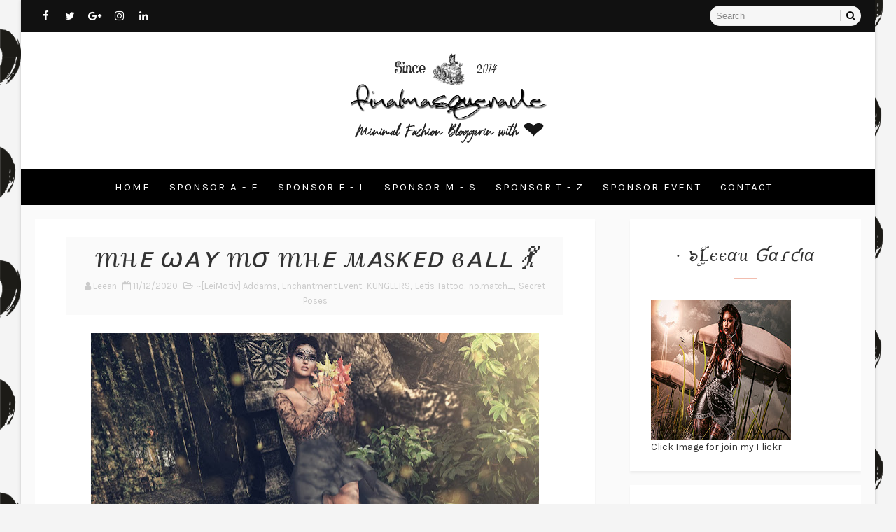

--- FILE ---
content_type: text/html; charset=UTF-8
request_url: http://finalmasquerade-fashionblog.blogspot.com/2020/11/s_12.html
body_size: 43061
content:
<!DOCTYPE html>
<html class='v2' dir='ltr' xmlns='http://www.w3.org/1999/xhtml' xmlns:b='http://www.google.com/2005/gml/b' xmlns:data='http://www.google.com/2005/gml/data' xmlns:expr='http://www.google.com/2005/gml/expr'>
<head>
<link href='https://www.blogger.com/static/v1/widgets/335934321-css_bundle_v2.css' rel='stylesheet' type='text/css'/>
<!-- [ Meta Tag SEO ] -->
<include expiration='7d' path='*.css'></include>
<include expiration='7d' path='*.js'></include>
<include expiration='3d' path='*.gif'></include>
<include expiration='3d' path='*.jpeg'></include>
<include expiration='3d' path='*.jpg'></include>
<include expiration='3d' path='*.png'></include>
<meta content='sat, 02 jun 2020 00:00:00 GMT' http-equiv='expires'/>
<meta charset='utf-8'/>
<meta content='width=device-width, initial-scale=1' name='viewport'/>
<meta content='blogger' name='generator'/>
<meta content='text/html; charset=UTF-8' http-equiv='Content-Type'/>
<link href='http://www.blogger.com/openid-server.g' rel='openid.server'/>
<link href='http://finalmasquerade-fashionblog.blogspot.com/' rel='openid.delegate'/>
<link href='http://finalmasquerade-fashionblog.blogspot.com/2020/11/s_12.html' rel='canonical'/>
<title>тнᴇ ωᴀʏ тσ тнᴇ мᴀsκᴇᴅ вᴀʟʟ 💃 - xox~FinalMasquerade-FashionBlog~xox</title>
<meta content='' name='description'/>
<script type='application/ld+json'>{ "@context": "http://schema.org", "@type": "WebSite", "url": "http://finalmasquerade-fashionblog.blogspot.com/", "potentialAction": { "@type": "SearchAction", "target": "http://finalmasquerade-fashionblog.blogspot.com/?q={search_term}", "query-input": "required name=search_term" } }</script>
<meta content='тнᴇ ωᴀʏ тσ тнᴇ мᴀsκᴇᴅ вᴀʟʟ 💃, xox~FinalMasquerade-FashionBlog~xox: тнᴇ ωᴀʏ тσ тнᴇ мᴀsκᴇᴅ вᴀʟʟ 💃, xox~FinalMasquerade-FashionBlog~xox' name='keywords'/>
<meta content='YOUR KEYWORDS HERE' name='keywords'/>
<link href='http://finalmasquerade-fashionblog.blogspot.com/feeds/posts/default' rel='alternate' title='xox~FinalMasquerade-FashionBlog~xox - Atom' type='application/atom+xml'/>
<link href='http://finalmasquerade-fashionblog.blogspot.com/feeds/posts/default?alt=rss' rel='alternate' title='xox~FinalMasquerade-FashionBlog~xox - RSS' type='application/rss+xml'/>
<link href='http://www.blogger.com/feeds/2486350278631562400/posts/default' rel='alternate' title='xox~FinalMasquerade-FashionBlog~xox - Atom' type='application/atom+xml'/>
<link href='https://blogger.googleusercontent.com/img/b/R29vZ2xl/AVvXsEgvZBRrt5ShXaG6Qe-CS9CqTmT6NLTV3QZMFwtEy1r7sLnM_HXjp0xHFlTAbTCB8O_P5j95X7i980TYysvSt3YnnmzwRvePW9lB83jryPMlSzIFktYVnp18SFUv7YCFfFSo4NyqAcfZ5v0/s72-w640-c-h340/blog149a.jpg' rel='image_src'/>
<link href='http://finalmasquerade-fashionblog.blogspot.com/2020/11/s_12.html' hreflang='x-default' rel='alternate'/>
<link href='/favicon.ico' rel='icon' type='image/x-icon'/>
<link href='https://plus.google.com/USER-GOOGLE-PLUS/posts' rel='publisher'/>
<link href='https://plus.google.com/USER-GOOGLE-PLUS/about' rel='author'/>
<link href='https://plus.google.com/USER-GOOGLE-PLUS' rel='me'/>
<meta content='CODE-VALIDATION-GOOGLE-WEBMASTER' name='google-site-verification'/>
<meta content='CODE-VALIDATION-BING-WEBMASTER' name='msvalidate.01'/>
<meta content='YOUR-COUNTRY' name='geo.placename'/>
<meta content='YOUR-NAME' name='Author'/>
<meta content='general' name='rating'/>
<meta content='YOUR-COUNTRY-CODE' name='geo.country'/>
<!-- [ Social Media Meta Tag ] -->
<meta content='тнᴇ ωᴀʏ тσ тнᴇ мᴀsκᴇᴅ вᴀʟʟ 💃' property='og:title'/>
<meta content='http://finalmasquerade-fashionblog.blogspot.com/2020/11/s_12.html' property='og:url'/>
<meta content='article' property='og:type'/>
<meta content='xox~FinalMasquerade-FashionBlog~xox' property='og:site_name'/>
<meta content='https://blogger.googleusercontent.com/img/b/R29vZ2xl/AVvXsEgvZBRrt5ShXaG6Qe-CS9CqTmT6NLTV3QZMFwtEy1r7sLnM_HXjp0xHFlTAbTCB8O_P5j95X7i980TYysvSt3YnnmzwRvePW9lB83jryPMlSzIFktYVnp18SFUv7YCFfFSo4NyqAcfZ5v0/w640-h340/blog149a.jpg' property='og:image'/>
<meta content='https://www.facebook.com/PROFILE-LINK' property='article:author'/>
<meta content='https://www.facebook.com/FAN-PAGE-FACEBOOK' property='article:publisher'/>
<meta content='CODE-APPLICATION-FACEBOOK' property='fb:app_id'/>
<meta content='CODE-ADMIN-FACEBOOK' property='fb:admins'/>
<meta content='en_US' property='og:locale'/>
<meta content='en_GB' property='og:locale:alternate'/>
<meta content='id_ID' property='og:locale:alternate'/>
<meta content='summary' name='twitter:card'/>
<meta content='xox~FinalMasquerade-FashionBlog~xox: тнᴇ ωᴀʏ тσ тнᴇ мᴀsκᴇᴅ вᴀʟʟ 💃' name='twitter:title'/>
<meta content='USER-TWITTER' name='twitter:site'/>
<meta content='USER-TWITTER' name='twitter:creator'/>
<style id='page-skin-1' type='text/css'><!--
/*
-----------------------------------------------
Blogger Template Style
Name:        Waverly
Author :     http://www.way2themes.com
License:     Premium Version
----------------------------------------------- */
/* Variable definitions
-----------------------
<Group description="Main Settings" selector="body">
<Variable name="topcolor" description="Top Bar Background" type="color" default="#111111" />
<Variable name="menucolor" description="Main Menu Background" type="color" default="#000000" />
<Variable name="actioncolor" description="Main Hover/Action Color" type="color" default="#f2bdaf" />
</Group>
-----------------------
*/
/*****************************************
reset.css
******************************************/
html, body, .section, .widget, div, span, applet, object, iframe,
h1, h2, h3, h4, h5, h6, p, blockquote, pre,
a, abbr, acronym, address, big, cite, code,
del, dfn, em, font, img, ins, kbd, q, s, samp,
small, strike, strong, sub, sup, tt, var,
dl, dt, dd, ol, ul, li,
fieldset, form, label, legend,
table, caption, tbody, tfoot, thead, tr, th, td, figure {    margin: 0;    padding: 0;}
html {   overflow-x: hidden;}
a {text-decoration:none;color:#000;}
article,aside,details,figcaption,figure,
footer,header,hgroup,menu,nav,section {     display:block;}
table {    border-collapse: separate;    border-spacing: 0;}
caption, th, td {    text-align: left;    font-weight: normal;}
blockquote:before, blockquote:after,
q:before, q:after {    content: "";}
.quickedit, .home-link{display:none;}
blockquote, q {    quotes: "" "";}
sup{    vertical-align: super;    font-size:smaller;}
code{    font-family: 'Courier New', Courier, monospace;    font-size:12px;    color:#272727;}
::selection {background:transparent; text-shadow:#000 0 0 2px;}
::-moz-selection {background:transparent; text-shadow:#000 0 0 2px;}
::-webkit-selection {background:transparent; text-shadow:#000 0 0 2px;}
::-o-selection {background:transparent; text-shadow:#000 0 0 2px;}
a img{	border: none;}
ol, ul { padding:0;  margin:0;  text-align: left;  }
ol li { list-style-type: decimal;  padding:0 0 5px;  }
ul li { list-style-type: disc;  padding: 0 0 5px;  }
ul ul, ol ol { padding: 0; }
#navbar-iframe, .navbar {   height:0px;   visibility:hidden;   display:none   }
.feed-links, .Attribution, .post-footer-line.post-footer-line-1, .post-footer-line.post-footer-line-2 , .post-footer-line.post-footer-line-3 {
display: none;
}
.item-control {
display: none !important;
}
h2.date-header, h4.date-header {display:none;margin:1.5em 0 .5em}
h1, h2, h3, h4, h5, h6 {
font-family: Lora, "Helvetica Neue", Arial, Helvetica, Verdana, sans-serif;
font-weight: 400;
color: #000;
}
a {
-webkit-tap-highlight-color: #666;
}
img {
max-width: 100%;
vertical-align: middle;
border: 0;
}
.widget iframe, .widget img {
max-width: 100%;
}
#preloader1{
margin: 0px auto;
}
#preloader1{
position:relative;
width: 42px;
height: 42px;
-webkit-animation: preloader_6 5s infinite linear;
-moz-animation: preloader_6 5s infinite linear;
-ms-animation: preloader_6 5s infinite linear;
animation: preloader_6 5s infinite linear;
}
#preloader1 span{
width:20px;
height:20px;
position:absolute;
background:red;
display:block;
-webkit-animation: preloader_6_span 1s infinite linear;
-moz-animation: preloader_6_span 1s infinite linear;
-ms-animation: preloader_6_span 1s infinite linear;
animation: preloader_6_span 1s infinite linear;
}
#preloader1 span:nth-child(1){
background:#2ecc71;
}
#preloader1 span:nth-child(2){
left:22px;
background:#9b59b6;
-webkit-animation-delay: .2s;
-moz-animation-delay: .2s;
-ms-animation-delay: .2s;
animation-delay: .2s;
}
#preloader1 span:nth-child(3){
top:22px;
background:#3498db;
-webkit-animation-delay: .4s;
-moz-animation-delay: .4s;
-ms-animation-delay: .4s;
animation-delay: .4s;
}
#preloader1 span:nth-child(4){
top:22px;
left:22px;
background:#f1c40f;
-webkit-animation-delay: .6s;
-moz-animation-delay: .6s;
-ms-animation-delay: .6s;
animation-delay: .6s;
}
@-webkit-keyframes preloader_6 {
from {-webkit-transform: rotate(0deg);}
to {-webkit-transform: rotate(360deg);}
}
@-webkit-keyframes preloader_6_span {
0% { -webkit-transform:scale(1); }
50% { -webkit-transform:scale(0.5); }
100% { -webkit-transform:scale(1); }
}
@-moz-keyframes preloader_6 {
from {-moz-transform: rotate(0deg);}
to {-moz-transform: rotate(360deg);}
}
@-moz-keyframes preloader_6_span {
0% { -moz-transform:scale(1); }
50% { -moz-transform:scale(0.5); }
100% { -moz-transform:scale(1); }
}
@-ms-keyframes preloader_6 {
from {-ms-transform: rotate(0deg);}
to {-ms-transform: rotate(360deg);}
}
@-ms-keyframes preloader_6_span {
0% { -ms-transform:scale(1); }
50% { -ms-transform:scale(0.5); }
100% { -ms-transform:scale(1); }
}
@-ms-keyframes preloader_6 {
from {-ms-transform: rotate(0deg);}
to {-ms-transform: rotate(360deg);}
}
@keyframes preloader_6_span {
0% { transform:scale(1); }
50% { transform:scale(0.5); }
100% { transform:scale(1); }
}
.preloader {
width: 100%;
height: 450px;
padding: 200px;
box-sizing: border-box;
position: absolute;
z-index: 9;
background: #fff;
}
/*****************************************
Custom css starts
******************************************/
body {
color: #333;
font-family: Karla, "Helvetica Neue", Arial, Helvetica, Verdana, sans-serif;
font-size: 14px;
font-weight: normal;
line-height: 21px;
background: #f4f4f4 url(https://blogger.googleusercontent.com/img/b/R29vZ2xl/AVvXsEioJ7PODeqoqasTPUnw3PZjdUCqnnkNCbOjG-s8cI9rIFDwUcahBSxnAOpZnXkZ3lxiUiCLq4oBKrcUC9dIbFZhpJXN_xJmtiOMtdgDtdaa0aqO5r-b2BlnjpHGjYeyHd4GDFYNIac6Yqrj/s1600/waverly-background.png);
background-attachment: fixed;
background-size: cover;
}
/* ######## Wrapper Css ######################### */
#body-wrapper{max-width:1220px;margin:0 auto;background-color:#fafafa;box-shadow:0 0 5px RGBA(0, 0, 0, 0.2)}
.body-row{width:1180px}
#content-wrapper {
margin: 0 auto;
padding: 20px 0 40px;
overflow: hidden;
}
#main-wrapper {
float: left;
width: 68%;
max-width: 800px;
}
#sidebar-wrapper {
float: right;
width: 30%;
max-width: 330px;
}
/* ######## Top Header Bar Css ######################### */
.top-bar {
background: #111111;
}
.top-bar-wrapper {
position: relative;
overflow: hidden;
color: #fff;
margin:0 auto;
}
.top-bar-social {
float: left;
padding: 8px 0;
}
.top-bar-social li {
display: inline;
padding: 0;
float: left;
margin-right: 5px;
;
}
.top-bar-social .widget ul {
padding: 0;
}
.top-bar-social .LinkList ul {
text-align: center;
}
.top-bar-social #social a {
display: block;
width: 30px;
height: 30px;
line-height: 30px;
font-size: 15px;
color: #fff;
}
.top-bar-social #social a:before {
display: inline-block;
font: normal normal normal 22px/1 FontAwesome;
font-size: inherit;
font-style: normal;
font-weight: 400;
-webkit-font-smoothing: antialiased;
-moz-osx-font-smoothing: grayscale;
}
.top-bar-social .bloglovin:before{content:"\f004"}
.top-bar-social .facebook:before{content:"\f09a"}
.top-bar-social .twitter:before{content:"\f099"}
.top-bar-social .gplus:before{content:"\f0d5"}
.top-bar-social .rss:before{content:"\f09e"}
.top-bar-social .youtube:before{content:"\f167"}
.top-bar-social .skype:before{content:"\f17e"}
.top-bar-social .stumbleupon:before{content:"\f1a4"}
.top-bar-social .tumblr:before{content:"\f173"}
.top-bar-social .vine:before{content:"\f1ca"}
.top-bar-social .stack-overflow:before{content:"\f16c"}
.top-bar-social .linkedin:before{content:"\f0e1"}
.top-bar-social .dribbble:before{content:"\f17d"}
.top-bar-social .soundcloud:before{content:"\f1be"}
.top-bar-social .behance:before{content:"\f1b4"}
.top-bar-social .digg:before{content:"\f1a6"}
.top-bar-social .instagram:before{content:"\f16d"}
.top-bar-social .pinterest:before{content:"\f0d2"}
.top-bar-social .delicious:before{content:"\f1a5"}
.top-bar-social .codepen:before{content:"\f1cb"}
.top-bar-social ul#social a:hover {
color: #f2bdaf;
opacity: 1;
}
.top-bar-menu {
float:right;
padding:8px 0;
}
#searchform fieldset {
float: left;
color: #222;
border: 1px solid #eee;
-webkit-box-sizing: border-box;
-moz-box-sizing: border-box;
box-sizing: border-box;
background: #f6f6f6;
border-radius: 18px;
}
#searchform {
margin: 0px;
display:block;
}
#searchform fieldset:hover {
border: 1px solid #ccc;
}
#s {
float: left;
color: #888;
background: none;
border-width: 0 1px 0 0;
border-weight: solid;
border-color: #ccc;
margin: 6px 0;
padding: 0 8px;
}
#searchform .sbutton {
cursor: pointer;
padding: 6px 8px;
float: right;
}
#s:active, #s:focus {
border: none;
outline: none;
box-shadow: none;
}
/* ######## Header Css ######################### */
#header-wrapper {
text-align: center;
padding:0;
background:#fff;
}
#header {
padding: 30px 0px 30px;
}
#header-inner {
text-align: center;
display: inline-block;
}
#header h1 {
color: #7f957f;
margin: 0;
font-size: 77px;
line-height: 1.4em;
text-transform: capitalize;
font-style: italic;
letter-spacing: 1px;
text-shadow: 5px 5px 0 #eee;
font-family: 'Satisfy', cursive;
}
#header .description {
text-transform: capitalize;
font-family: Lora, "Helvetica Neue", Arial, Helvetica, Verdana, sans-serif;
}
/* ######## Navigation Menu Css ######################### */
#mobile-main-nav-btn {
display: none;
}
.tm-menu {
font-weight: 400;
margin: 0 auto;
background:#000000;
}
ul#nav1 {
list-style: none;
margin: 0;
padding: 0;
text-align: center;
}
#menu .widget {
display: none;
}
.menu-wrap {
text-align: center;
position:relative;
margin:0 auto;
}
#menu {
height: 52px;
position: relative;
text-align: center;
z-index: 15;
display:inline-block;
}
#menu ul > li {
position: relative;
vertical-align: middle;
display: inline-block;
padding: 0;
margin: 0;
transition: background .3s;
list-style:none;
}
#menu ul > li:hover > a {
color: #f2bdaf
}
#menu ul > li > a {
color: #fff;
font-size: 15px;
font-weight: 400;
line-height: 52px;
display: inline-block;
text-transform: uppercase;
text-decoration: none;
letter-spacing: 2px;
margin: 0;
padding: 0 12px;
transition: color .3s;
}
#menu ul > li:first-child > a {
padding-left: 0
}
#menu ul > li > ul > li:first-child > a {
padding-left: 12px
}
#menu ul > li > ul {
position: absolute;
background: #fff;
border: 1px solid;
border-bottom: none;
border-color: #e5e5e5;
-moz-box-shadow: 0 1px 10px rgba(0,0,0,0.15);
-webkit-box-shadow: 0 1px 10px rgba(0,0,0,0.15);
box-shadow: 0 1px 10px rgba(0,0,0,0.15);
top: 100%;
left: 0;
min-width: 180px;
padding: 0;
z-index: 99;
margin-top: 0;
visibility: hidden;
opacity: 0;
-webkit-transform: translateY(10px);
-moz-transform: translateY(10px);
transform: translateY(10px)
}
#menu ul > li > ul > li > ul {
position: absolute;
top: 0;
left: 180px;
width: 180px;
background: #fff;
z-index: 99;
margin-top: 0;
margin-left: 0;
padding: 0;
border-left: 1px solid #e5e5e5;
visibility: hidden;
opacity: 0;
-webkit-transform: translateY(10px);
-moz-transform: translateY(10px);
transform: translateY(10px)
}
#menu ul > li > ul > li {
display: block;
float: none;
text-align: left;
position: relative;
border-bottom: 1px solid;
border-top: none;
border-color: #e5e5e5;
}
#menu ul > li > ul > li:hover {
background-color: #f8f8f8
}
#menu ul > li > ul > li a {
font-size: 11px;
display: block;
color: #827E79;
line-height: 35px;
text-transform: uppercase;
text-decoration: none;
margin: 0;
padding: 0 12px;
border-right: 0;
border: 0
}
#menu ul > li.parent > a:after {
content: '\f107';
font-family: FontAwesome;
float: right;
margin-left: 5px;
}
#menu ul > li:hover > ul,
#menu ul > li > ul > li:hover > ul {
opacity: 1;
visibility: visible;
-webkit-transform: translateY(0);
-moz-transform: translateY(0);
transform: translateY(0)
}
#menu ul > li > ul > li.parent > a:after {
content: '\f105';
float: right;
}
#menu ul ul {
transition: all .3s ease
}
/* ######## Slider Css ######################### */
.feat-slider-wrap {
position: relative;
margin: 0 auto;
height:460px;
}
.ty-slide-show {
margin: 0 auto;
overflow: hidden;
opacity: 0;
-webkit-transition: opacity 2s ease-in;
-moz-transition: opacity 2s ease-in;
-ms-transition: opacity 2s ease-in;
-o-transition: opacity 2s ease-in;
transition: opacity 2s ease-in;
}
.ty-slide-show.load{
opacity:1;
}
.ty-slide-show ul {
padding:0;
list-style:none;
}
.ty-slide-show li {
list-style:none;
padding:0;
}
.ty-slide .ty-wow {
overflow: hidden;
border-bottom: 1px solid #F5F5F5;
padding: 0;
position:relative;
}
.ty-slide .ty-thumb-bonos img {
position: relative;
float: left;
margin: 0!important;
width: 100%;
height: 450px;
overflow: hidden;
display: block;
vertical-align: middle;
object-fit:cover;
}
.ty-slide .ty-slide-con {
position: absolute;
top: 0;
text-align: center;
display: none;
width: 100%;
height: 450px;
z-index: 2;
box-sizing: border-box;
text-align: center;
-webkit-transition: all 0.2s ease-in-out;
-moz-transition: all 0.2s ease-in-out;
-ms-transition: all 0.2s ease-in-out;
-o-transition: all 0.2s ease-in-out;
transition: all 0.2s ease-in-out;
}
.ty-slide .owl-item.active.center .ty-slide-con {
display:table;
-webkit-animation: slide-down .3s ease-out;
-moz-animation: slide-down .3s ease-out;
}
@-webkit-keyframes slide-down {
0% { opacity: 0; }
25% { opacity: 0.25; }
50% { opacity: 0.5; }
75% { opacity: 0.75; }
100% { opacity: 1; }
}
@-moz-keyframes slide-down {
0% { opacity: 0; }
25% { opacity: 0.25; }
50% { opacity: 0.5; }
75% { opacity: 0.75; }
100% { opacity: 1; }
}
.ty-slide .ty-slide-con-tab {
display: table-cell;
vertical-align: middle;
}
.ty-slide .ty-slide-con-cell {
position: relative;
width: 80%;
margin: 0 auto;
padding: 20px 10px;
}
.ty-slide .ty-bonos-entry {
overflow: hidden;
margin: 10px 0 10px;
padding: 0 10px;
font-family:'Karla';
}
.ty-slide .ty-bonos-entry a {
color: #fff;
font-weight: 400;
letter-spacing:1px;
text-transform:capitalize;
font-style: italic;
font-family: Lora;
font-size: 34px;
line-height: 44px;
-webkit-transition: all 0.2s ease-in-out;
-moz-transition: all 0.2s ease-in-out;
-ms-transition: all 0.2s ease-in-out;
-o-transition: all 0.2s ease-in-out;
transition: all 0.2s ease-in-out;
}
.ty-slide .ty-bonos-entry a:hover {
}
.yard-auth-ty {
}
.yard-auth-ty,
.ty-time {
color: #bdbdbd;
font-size: 12px;
font-weight: 400;
'Merriweather', serif
}
.tyimg-lay {
position: absolute;
left: 0;
right: 0;
top: 0;
bottom: 0;
opacity: .5;
content: '';
transition: all .2s ease;
background: #2c2f30;
}
.ty-slide:hover .tyimg-lay {
opacity: .75;
}
.ty-slide-con-tab .recent-date, .ty-slide-con-tab .recent-cat {
color: #fff;
display:block;
text-transform:uppercase;
}
.ty-slide-con-tab .recent-read {
transition: all .3s;
background-color: #f2bdaf;
border-color: rgb(0, 0, 0);
border-radius: 30px;
padding: 8px 16px !important;
display: inline-block;
vertical-align: middle;
margin: 10px 0 0;
font-size: 15px;
text-transform: uppercase;
color: #f7f7f7;
font-weight: normal;
white-space: nowrap;
}
.owl-carousel,.owl-carousel .owl-item{-webkit-tap-highlight-color:transparent;position:relative}.owl-carousel{width:100%;z-index:1}.owl-carousel .owl-stage{position:relative;-ms-touch-action:pan-Y;-moz-backface-visibility:hidden}.owl-carousel .owl-stage:after{content:".";display:block;clear:both;visibility:hidden;line-height:0;height:0}.owl-carousel .owl-stage-outer{position:relative;overflow:hidden;-webkit-transform:translate3d(0,0,0)}.owl-carousel .owl-item,.owl-carousel .owl-wrapper{-webkit-backface-visibility:hidden;-moz-backface-visibility:hidden;-ms-backface-visibility:hidden;-webkit-transform:translate3d(0,0,0);-moz-transform:translate3d(0,0,0);-ms-transform:translate3d(0,0,0)}.owl-carousel .owl-item{min-height:1px;float:left;-webkit-backface-visibility:hidden;-webkit-touch-callout:none}.owl-carousel .owl-item img{display:block;width:100%}.owl-carousel .owl-dots.disabled,.owl-carousel .owl-nav.disabled{display:none}.no-js .owl-carousel,.owl-carousel.owl-loaded{display:block}.owl-carousel .owl-dot,.owl-carousel .owl-nav .owl-next,.owl-carousel .owl-nav .owl-prev{cursor:pointer;cursor:hand;-webkit-user-select:none;-khtml-user-select:none;-moz-user-select:none;-ms-user-select:none;user-select:none}.owl-carousel.owl-loading{opacity:0;display:block}.owl-carousel.owl-hidden{opacity:0}.owl-carousel.owl-refresh .owl-item{visibility:hidden}.owl-carousel.owl-drag .owl-item{-webkit-user-select:none;-moz-user-select:none;-ms-user-select:none;user-select:none}.owl-carousel.owl-grab{cursor:move;cursor:grab}.owl-carousel.owl-rtl{direction:rtl}.owl-carousel.owl-rtl .owl-item{float:right}.owl-carousel .animated{animation-duration:1s;animation-fill-mode:both}.owl-carousel .owl-animated-in{z-index:0}.owl-carousel .owl-animated-out{z-index:1}.owl-carousel .fadeOut{animation-name:fadeOut}@keyframes fadeOut{0%{opacity:1}100%{opacity:0}}.owl-height{transition:height .5s ease-in-out}.owl-carousel .owl-item .owl-lazy{opacity:0;transition:opacity .4s ease}.owl-carousel .owl-item img.owl-lazy{transform-style:preserve-3d}.owl-carousel .owl-video-wrapper{position:relative;height:100%;background:#000}.owl-carousel .owl-video-play-icon{position:absolute;height:80px;width:80px;left:50%;top:50%;margin-left:-40px;margin-top:-40px;background:url(owl.video.play.png) no-repeat;cursor:pointer;z-index:1;-webkit-backface-visibility:hidden;transition:transform .1s ease}.owl-carousel .owl-video-play-icon:hover{-ms-transform:scale(1.3,1.3);transform:scale(1.3,1.3)}.owl-carousel .owl-video-playing .owl-video-play-icon,.owl-carousel .owl-video-playing .owl-video-tn{display:none}.owl-carousel .owl-video-tn{opacity:0;height:100%;background-position:center center;background-repeat:no-repeat;background-size:contain;transition:opacity .4s ease}.owl-carousel .owl-video-frame{position:relative;z-index:1;height:100%;width:100%}
.owl-theme .owl-dots,.owl-theme .owl-nav{text-align:center;-webkit-tap-highlight-color:transparent}.owl-theme .owl-nav{margin-top:10px}.owl-theme .owl-nav [class*=owl-]{color:#FFF;font-size:14px;margin:5px;padding:4px 7px;background:#D6D6D6;display:inline-block;cursor:pointer;border-radius:3px}.owl-theme .owl-nav [class*=owl-]:hover{background:#869791;color:#FFF;text-decoration:none}.owl-theme .owl-nav .disabled{opacity:.5;cursor:default}.owl-theme .owl-nav.disabled+.owl-dots{margin-top:10px}.owl-theme .owl-dots .owl-dot{display:inline-block;zoom:1}.owl-theme .owl-dots .owl-dot span{width:10px;height:10px;margin:5px 7px;background:#D6D6D6;display:block;-webkit-backface-visibility:visible;transition:opacity .2s ease;border-radius:30px}.owl-theme .owl-dots .owl-dot.active span,.owl-theme .owl-dots .owl-dot:hover span{background:#869791}
.owl-controls {
display: none;
}
.owl-prev, .owl-next {
top: 0;
color: #fff;
font-family: FontAwesome;
position: absolute;
background:#f2bdaf;
z-index: 1;
display: block;
cursor: pointer;
padding: 10px;
text-align: center;
overflow: hidden;
transition: all .2s linear;
-moz-transition: all .2s linear;
-webkit-transition: all .2s linear;
-o-transition: all .2s linear;
}
.owl-next {
right: -100px;
}
.owl-prev {
left: -100px;
}
.ty-slide:hover .owl-prev {
left:0;
}
.ty-slide:hover .owl-next {
right:0;
}
/* ######## Sidebar Css ######################### */
.sidebar .widget {
margin-bottom: 20px;
position: relative;
background: #ffffff;
-webkit-box-shadow: 0px 3px 3px 0px rgba(0,0,0,0.05);
-moz-box-shadow: 0px 3px 3px 0px rgba(0,0,0,0.05);
padding: 25px 30px 25px 30px;
box-sizing:border-box;
}
.sidebar h2 {
color: #333;
font-size: 24px;
padding: 10px 0;
margin: 0 0 20px;
font-weight: 400;
letter-spacing: 1.5px;
text-transform: capitalize;
position: relative;
text-align: center;
font-style: italic;
}
.sidebar h2:after {
content: '';
display: block;
width: 2rem;
height: 2px;
background: #f2bdaf;
margin: 1rem auto 0;
}
.sidebar ul,.sidebar li{
list-style-type:none;
margin:0;
}
/* ######## Post Css ######################### */
article {
padding: 0;
}
.post-outer {
padding: 0 0 20px 0;
}
.post {
display: block;
overflow: hidden;
word-wrap: break-word;
padding: 25px 45px 15px 45px;
background: #ffffff;
-webkit-box-shadow: 0px 3px 3px 0px rgba(0,0,0,0.05);
-moz-box-shadow: 0px 3px 3px 0px rgba(0,0,0,0.05);
box-shadow: 0px 3px 3px 0px rgba(0,0,0,0.05);
}
.ty-index-head {
text-align: center;
background: #fafafa;
padding: 10px 0;
}
.ty-index-head .post-labels {
display: block;
}
.ty-index-head .post-labels a {
text-transform: uppercase;
letter-spacing: 2px;
font-style: normal;
font-size: 13px;
color: #fff;
display: inline-block;
border-radius: 30px;
background: #000;
padding: 6px 12px 4px 12px !important;
}
.post h2 {
margin-bottom: 12px;
line-height: 100%;
font-size: 40px;
font-weight: 400;
font-style: italic;
}
.post h2 a {
color: #333;
letter-spacing: 1px;
}
.post h2 {
margin: 0 0 10px;
padding: 0;
}
.retitle h2 {
margin: 8px 0;
display: block;
}
.item .post-header, .static_page .post-header {
padding: 10px;
text-align: center;
background: #fafafa;
box-sizing:border-box;
}
.item .post-header h1, .static_page .post-header h1 {
line-height: 100%;
font-size: 40px;
font-weight: 400;
font-style: italic;
color: #333;
letter-spacing: 1px;
}
.post-body {
margin: 0px;
padding:0;
font-size: 14px;
line-height: 26px;
box-sizing:border-box;
}
.post-home-image {
float: none;
width: 100%;
height: auto;
}
.post-home-image .post-thumb {
width: 100%;
height: auto;
position: relative;
display: block;
overflow: hidden;
}
.post-home-image .post-thumb img {
width: 100%;
height: auto;
display: block;
object-fit:cover;
transition: all .3s ease-out!important;
-webkit-transition: all .3s ease-out!important;
-moz-transition: all .3s ease-out!important;
-o-transition: all .3s ease-out!important;
}
.date-header {
color: #bdbdbd;
display: block;
font-size: 12px;
font-weight: 400;
line-height: 1.3em;
margin: 0!important;
padding: 0;
}
.date-header a {
color: #bdbdbd;
}
.post-header {
padding: 10px;
}
#meta-post {
letter-spacing: 1px;
text-align: center;
margin-top: -2px;
margin: 20px 0;
margin-top: -11px;
padding: 20px 0;
background: #f9f9f9;
padding-left: 20px;
text-transform: uppercase;
font-size: 14px;
vertical-align: baseline;
}
#meta-post a, #meta-post abbr {
font-weight: bold;
display: inline;
letter-spacing: 1px;
margin-right: 25px;
font-size: 13px;
color: #aaa;
text-decoration:none;
}
#meta-post a:after, #meta-post abbr:after {
width: 5px;
height: 5px;
font-size: 14px;
border-radius: 90px;
background: #aaa;
margin-top: 7px;
margin-left: 12px;
position: absolute;
content: '';
}
#meta-post a.g-profile span {
border-top: 1px solid;
border-bottom: 1px solid;
}
#meta-post a:last-child:after {
display:none;
}
.post-meta {
color: #bdbdbd;
display: block;
font-size: 13px;
font-weight: 400;
line-height: 21px;
margin: 10px 0 0;
padding: 0;
}
.post-meta a, .post-meta i {
color: #CBCBCB;
}
abbr.published.timeago {
text-decoration: none;
}
.post-timestamp {
margin-left: 5px;
}
.label-head {
margin-left: 5px;
}
.label-head a {
padding-left: 2px;
}
.resumo {
margin-top: 10px;
color: #333;
}
.resumo span {
display: block;
margin-bottom: 8px;
font-size: 16px;
line-height: 31px;
text-align:justify;
}
.resumo span:first-letter {
font-family: Lora;
float: left;
font-size: 40px;
font-style:italic;
line-height: 40px;
display: block;
text-align: center;
margin-top:0;
padding: 10px 14px;
color:#2b2b2b;
font-weight:bold;
}
.post-body img {
max-width: 100%;
padding: 0 0 10px;
position: relative;
margin:0 auto;
}
.second-meta {
border-top: 1px solid #e8e8e8;
padding-bottom: 13px;
padding-top: 13px;
margin-top: 25px;
line-height: 35px;
}
.second-meta-read {
text-align:center;
}
.second-meta-read .read-more {
transition: all .3s;
background-color: #000;
border-color: rgb(0, 0, 0);
border-radius: 30px;
padding:15px 40px 15px 40px;
display: inline-block;
vertical-align: middle;
margin: 0;
font-size: 12px;
text-transform: uppercase;
color: #f7f7f7;
font-weight: normal;
white-space: nowrap;
}
.second-meta-read .read-more:hover {
background-color: #f2bdaf;
}
.second-meta .social-share-icons {
float: right;
text-align: center;
}
.second-meta .social-share-icons a {
color: #888;
display: inline-block;
font-size: 16px;
width: 30px;
height: 30px;
line-height: 30px;
margin: 0 1px 0;
-webkit-transition: all 0.2s ease-in-out;
-moz-transition: all 0.2s ease-in-out;
-ms-transition: all 0.2s ease-in-out;
-o-transition: all 0.2s ease-in-out;
transition: all 0.2s ease-in-out;
}
.second-meta .social-share-icons .wat-art{display:none;}
@media only screen and (max-width: 768px) {
.second-meta .social-share-icons .wat-art{display:inline-block;}
}
.second-meta .reading-time {
position: relative;
display: inline-block;
font-size: 15px;
text-transform: uppercase;
color: #757575;
}
.second-meta .w2tread {
display: inline-block;
padding-left: 5px;
letter-spacing: 1px;
}
.comment-link {
white-space: normal;
}
.comment-form {
overflow:hidden;
}
iframe.blogger-iframe-colorize,
iframe.blogger-comment-from-post {
height: 283px!important
}
.comments-title {
position: relative;
clear: both;
z-index: 1;
margin: 0;
line-height: 33px
}
.comments-title h2 {
display: inline-block;
position: relative;
background-color: #fff;
color: #1c1c1c;
font-size: 18px;
letter-spacing: -.4px;
text-transform: uppercase;
font-weight: 700;
z-index: 1;
margin: 0;
padding-right: 15px
}
.comments-title:after {
content: "";
position: absolute;
z-index: 0;
top: 14px;
left: 0;
width: 100%;
height: 5px;
background-color: #F5F5F5
}
.blogger-tab {
display: block
}
.comments {
clear: both;
margin: 0;
color: #1c1c1c;
background: #ffffff;
padding: 25px 45px 15px 45px;
box-sizing:border-box;
}
.comments h4 {
font-weight: 400;
font-size: 12px;
font-style: italic;
padding-top: 1px;
margin-bottom:10px;
text-align:center;
}
.comments .comments-content {
margin: 0;
padding: 0
}
.comments .comments-content .comment {
margin-bottom: 0;
padding-bottom: 8px
}
.comments .comments-content .comment-thread ol li {
list-style: none;
}
.comments .comments-content .comment:first-child {
padding-top: 0
}
.facebook-tab,
.fb_iframe_widget_fluid span,
.fb_iframe_widget iframe {
width: 100%!important
}
.comments .item-control {
position: static
}
.comments .avatar-image-container {
float: left;
overflow: hidden;
position: absolute
}
.comments .avatar-image-container,
.comments .avatar-image-container img {
height: 55px;
max-height: 55px;
width: 55px;
max-width: 55px;
border-radius: 100%;
}
.comments .comment-block {
overflow: hidden;
padding: 0 0 10px
}
.comments .comment-block,
.comments .comments-content .comment-replies {
margin-left: 70px;
margin-top: 0
}
.comments .comments-content .inline-thread {
padding: 0
}
.comments .comment-actions {
float: left;
width: 100%;
position: relative;
margin: 0
}
.comments .comments-content .comment-header {
font-size: 14px;
display: block;
overflow: hidden;
clear: both;
margin: 0 0 3px;
padding: 0 0 5px;
border-bottom: 1px dotted #f5f5f5
}
.comments .comments-content .user {
font-style: normal;
font-weight: 500;
display: block;
font-size: 16px
}
.comments .comments-content .icon.blog-author {
display: none
}
.comments .comments-content .comment-content {
float: left;
text-align: left;
font-size: 13px;
line-height: 1.4em;
color: #656565
}
.comments .comment .comment-actions a {
margin-right: 5px;
padding: 2px 5px;
color: #fff;
font-weight: 400;
background-color: #000;
font-size: 10px
}
.comments .comment .comment-actions a:hover {
color: #fff;
background-color: #e9ccd1;
text-decoration: none
}
.comments .comments-content .datetime {
color: #999;
float: left;
font-size: 11px;
position: relative;
font-style: italic;
margin: 2px 0 0;
display: block
}
.comments .comments-content .datetime:before {
content: '\f017';
font-family: fontawesome;
font-style: normal;
margin-right: 3px
}
.comments .comments-content .comment-header a {
color: inherit
}
.comments .comments-content .comment-header a:hover {
color: #e9ccd1
}
.comments .thread-toggle {
margin-bottom: 4px
}
.comments .thread-toggle .thread-arrow {
height: 7px;
margin: 0 3px 2px 0
}
.comments .thread-expanded {
padding: 8px 0 0
}
.comments .comments-content .comment-thread {
margin: 0
}
.comments .continue a {
padding: 0 0 0 60px;
font-weight: 400
}
.comments .comments-content .loadmore.loaded {
margin: 0;
padding: 0
}
.comments .comment-replybox-thread {
margin: 0
}
#blog-pager {
clear: both;
text-align: center;
padding: 0;
color: #4d4d4d;
overflow: inherit;
}
.displaypageNum a,
.showpage a,
.pagecurrent, .blog-pager-older-link, .blog-pager-newer-link {
padding:13px 18px 16px 18px;
margin-right: 10px;
color: #fff;
background: #ccc;
border-radius: 5px;
-webkit-box-shadow: 0px 3px 3px 0px rgba(0,0,0,0.05);
-moz-box-shadow: 0px 3px 3px 0px rgba(0,0,0,0.05);
box-shadow: 0px 3px 3px 0px rgba(0,0,0,0.05);
display: inline-block;
text-transform: uppercase;
font-size: 16px;
font-weight: bold;
}
.displaypageNum a:hover,
.showpage a:hover,
.pagecurrent, .blog-pager-older-link:hover, .blog-pager-newer-link:hover {
background:#f2bdaf;
text-decoration: none;
color: #fff;
}
.showpageOf {
display: none!important;
overflow: hidden;
}
#blog-pager .pages {
margin: 10px 0;
border: none;
}
#related-posts {
margin-bottom: 10px;
padding: 10px 0;
}
.related li {
width: 32%;
display: inline-block;
height: auto;
min-height: 184px;
float: left;
margin-right: 10px;
overflow: hidden;
position: relative;
}
.related li h3 {
margin-top:0;
}
.related-thumb {
width: 100%;
height: 180px;
overflow: hidden;
}
.related li .related-img {
width: 100%;
height: 180px;
display: block;
position: relative;
transition: all .3s ease-out!important;
-webkit-transition: all .3s ease-out!important;
-moz-transition: all .3s ease-out!important;
-o-transition: all .3s ease-out!important;
}
.related li .related-img:hover {
-webkit-transform: scale(1.1) rotate(-1.5deg)!important;
-moz-transform: scale(1.1) rotate(-1.5deg)!important;
transform: scale(1.1) rotate(-1.5deg)!important;
transition: all .3s ease-out!important;
-webkit-transition: all .3s ease-out!important;
-moz-transition: all .3s ease-out!important;
-o-transition: all .3s ease-out!important;
}
.related-title a {
font-size: 12px;
line-height: 1.4em;
padding: 10px 0 0;
font-weight: 400;
font-style: normal;
letter-spacing: 1px;
color: #1a1b1c;
display: block;
}
.related li:nth-of-type(3),
.related li:nth-of-type(6),
.related li:nth-of-type(9) {
margin-right: 0;
}
.related .related-tag {
display:none;
}
.related-overlay {
position: absolute;
left: 0;
top: 0;
z-index: 1;
width: 100%;
height: 100%;
background-color: rgba(40,35,40,0.05);
}
.related-content {
display: block;
bottom: 0;
padding: 10px 0px 11px;
width: 100%;
line-height: 1.2em;
box-sizing: border-box;
z-index: 2;
text-align:center;
}
.related .related-content .recent-date {
font-family:'Karla';
}
.recent-date:before, .p-date:before {
content: '\f017';
font-family: fontawesome;
margin-right: 5px;
}
/* ######## Subscribe Css ######################### */
#subscribe-css {
position: relative;
padding: 30px 0;
background: #000000;
overflow: hidden;
}
.subscribe-wrapper {
color: #fff;
font-size: 16px;
line-height: normal;
margin: 0;
text-align: center;
text-transform: none;
font-weight: 400;
width: 100%
}
.subscribe-form {
clear: both;
display: block;
overflow: hidden
}
form.subscribe-form {
clear: both;
display: block;
margin: 0;
width: auto;
overflow: hidden
}
.subscribe-css-email-field {
background: #fff;
color: #000;
margin: 10px 0;
padding: 15px 20px;
width: 35%;
border: 0
}
.subscribe-css-email-button {
background: #f2132d;
color: #fff;
cursor: pointer;
font-weight: 700;
padding: 14px 30px;
margin-left: 15px;
text-transform: none;
font-size: 16px;
border: 0;
border-radius: 3px;
transition: all .6s;
}
.subscribe-css-email-button:hover {
background: #f2bdaf;
}
#subscribe-css p.subscribe-note {
margin: 16px;
text-align: center;
color: #fff;
font-size: 180%;
font-weight: 400;
line-height: normal;
font-style: italic;
font-family: Lora, "Helvetica Neue", Arial, Helvetica, Verdana, sans-serif;
}
#subscribe-css p.subscribe-note span {
position: relative;
overflow: hidden;
font-weight: 700;
transition: all .5s;
}
#subscribe-css p.subscribe-note span.itatu {
font-weight: 400;
font-style: italic;
color: #fefefe;
text-transform: lowercase;
}
#subscribe-css p.subscribe-note span.itatu:before,
#subscribe-css p.subscribe-note span.itatu:after {
display: none
}
#subscribe-css p.subscribe-note span:before {
content: '';
position: absolute;
bottom: -2px;
left: 0;
width: 0;
height: 3px;
margin: 10px 0 0;
background: #fff;
transition: all .5s
}
#subscribe-css:hover p.subscribe-note span:before {
width: 100%;
}
/* ######## Footer Css ######################### */
#ty_footer {
color: #fff;
font-weight: 400;
padding: 15px 0px;
background:#000;
border-top: 1px solid #222;
}
.ty-copy-container {
margin: 0 auto;
overflow: hidden;
}
.ty_footer_copyright a {
color:#f2bdaf;
}
.ty_footer_copyright {
text-align: center;
line-height: 30px;
}
/* ######## Custom Widget Css ######################### */
.sosmedarl-info h4 {
background: transparent;
position: relative;
padding: 0;
margin: 0;
border: 0;
text-align: center;
font-size: 120%
}
.sosmedarl-img {
position: relative;
overflow: hidden;
border-radius: 100%;
width: 180px;
margin: 0 auto;
height: 180px;
}
.sosmedarl-img img {
height: 100%;
object-fit: cover;
transition: all .6s;
}
.sosmedarl-img:hover img {
transform: scale(1.2)
}
.aboutfloat-img {
text-align: center;
}
.sosmedarl-float {
text-align: center;
display: inline-block;
}
.sosmedarl-float a {
background: transparent;
padding: 8px 14px;
z-index: 2;
display: table-cell;
font-size: 90%;
text-transform: uppercase;
vertical-align: middle;
border: 2px solid #333;
border-radius: 3px;
transition: all .3s;
}
.sosmedarl-float:hover a {
background: #e74c3c;
color: #fff;
border-color: transparent;
}
.sosmedarl-float a i {
font-weight: normal;
margin: 0 5px 0 0
}
.sosmedarl-wrpicon {
display: block;
margin: 15px auto 0;
position: relative;
}
.sosmedarl-wrpicon .extender {
width: 100%;
display: block;
padding: 0;
}
.extender {
text-align: center;
font-size: 16px
}
.extender .sosmedarl-icon {
display: inline-block;
border: 0;
margin: 0;
padding: 0;
width: 32%;
}
.extender .sosmedarl-icon a {
display: inline-block;
font-weight: 400;
color: #fff;
padding: 0 12px;
line-height: 32px;
border-radius: 3px;
font-size: 12px;
width: 100%;
}
.extender .sosmedarl-icon i {
font-family: fontawesome;
margin: 0 3px 0 0
}
.sosmedarl-icon.fbl:hover a {
background: #3b5998
}
.sosmedarl-icon.twitt:hover a {
background: #19bfe5
}
.sosmedarl-icon.crcl:hover a {
background: #d64136
}
.extender .sosmedarl-icon:hover a,
.extender .sosmedarl-icon a:hover {
color: #fff;
}
.sosmedarl-info {
margin: 10px 0;
font-size: 13px;
text-align: center;
}
.sosmedarl-info p {
margin: 5px 0
}
.sosmedarl-info h4 {
margin-bottom: 10px;
font-size: 16px;
text-transform: uppercase;
color: #444;
font-weight: 700
}
.sosmedarl-info h4 span {
position: relative;
display: inline-block;
padding: 0 10px;
margin: 0 auto;
}
select#BlogArchive1_ArchiveMenu {
width: 100%;
padding: 10px;
border-color: #777;
}
#adwidegt1 .widget, #adwidegt2 .widget, #adwidegt3 .widget {
width: 728px;
max-height: 90px;
padding: 0;
max-width: 100%;
box-sizing: border-box;
display:none;
}
#adwidegt1 .widget {
margin: 15px auto 10px !important;
display:block !important;
}
#adwidegt2 .widget {
margin: 15px auto 0 !important;
}
#adwidegt1 .widget h2, #adwidegt2 .widget h2, #adwidegt3 .widget h2 {
display:none;
visibility:hidden;
}
.ads-posting {
margin: 10px 0 0;
}
.post-footer .ads-posting {
margin: 15px 0 0;
}
.contact-form-name, .contact-form-email, .contact-form-email-message, .contact-form-widget {
max-width: none;
}
.contact-form-name, .contact-form-email, .contact-form-email-message {
background-color: #EBEBEB;
border: 1px solid #ccc;
}
.contact-form-widget .form {
}
.contact-form-button-submit {
max-width: none;
width: 100%;
height: 35px;
border:0;
background-image: none;
background-color: #f2bdaf !important;
cursor: pointer;
font-style: normal;
font-weight: 400;
}
.contact-form-name:focus, .contact-form-email:focus, .contact-form-email-message:focus {
border: 0;
box-shadow: none;
}
.contact-form-name:hover, .contact-form-email:hover, .contact-form-email-message:hover {
border: 0;
}
.contact-form-button-submit:hover {
background-color: #303030;
background-image: none;
border: 0;
}
.sidebar .FollowByEmail > h3.title,
.sidebar .FollowByEmail .title-wrap {
margin-bottom: 0
}
#FollowByEmail1 {
clear: both;
}
.FollowByEmail td {
width: 100%;
float: left;
box-sizing: border-box
}
.FollowByEmail .follow-by-email-inner .follow-by-email-submit {
margin-left: 0;
width: 100%;
border-radius: 0;
height: 30px;
font-size: 11px;
color: #fff;
background-color: #f2bdaf;
text-transform: uppercase;
font-weight: 700;
letter-spacing: 1px
}
.FollowByEmail .follow-by-email-inner .follow-by-email-submit:hover {
background-color: #000
}
.FollowByEmail .follow-by-email-inner .follow-by-email-address {
padding-left: 10px;
height: 30px;
border: 1px solid #FFF;
margin-bottom: 5px;
box-sizing: border-box;
font-size: 11px;
font-family: inherit
}
.FollowByEmail .follow-by-email-inner .follow-by-email-address:focus {
border: 1px solid #FFF
}
.FollowByEmail .widget-content {
background-color: #f5f5f5;
box-sizing: border-box;
padding: 10px
}
.lowerbar .FollowByEmail .widget-content {
margin-top: 10px;
}
.FollowByEmail .widget-content:before {
content: "Enter your email address to subscribe to this blog and receive notifications of new posts by email.";
font-size: 14px;
line-height: 1.4em;
margin-bottom: 5px;
display: block;
padding: 0 2px
}
.sidebar .PopularPosts .widget-content ul li:first-child,
.sidebar .ty-bonus .ty-wow:first-child {
padding-top: 0;
border-top: 0;
}
.sidebar .PopularPosts .widget-content ul li:last-child,
.sidebar .ty-bonus .ty-wow:last-child {
padding-bottom: 0;
}
.cloud-label-widget-content {
display: inline-block;
text-align: left;
}
.cloud-label-widget-content .label-size {
display: inline-block;
float: left;
font-size: 12px;
line-height: normal;
margin: 0 5px 5px 0;
opacity: 1
}
.cloud-label-widget-content .label-size a {
background: #bbb;
color: #fff;
float: left;
font-weight: 400;
line-height: 100%;
margin: 0;
padding: 8px 10px;
text-transform: uppercase;
transition: all .6s;
letter-spacing: 1.5px;
}
.cloud-label-widget-content .label-size a:hover,
.cloud-label-widget-content .label-size a:active {
background:#f2bdaf;
color: #fff;
}
.cloud-label-widget-content .label-size .label-count {
display:none;
}
.list-label-widget-content ul {
padding: 0;
}
.list-label-widget-content li {
display: block;
padding: 10px 0;
position: relative;
border-bottom: 1px dotted #eaeaea;
}
.list-label-widget-content li a {
color: #8e8e8e;
font-size: 12px;
font-weight: bold;
text-transform: uppercase;
letter-spacing: 1.5px;
}
.list-label-widget-content li span:last-child {
display:none;
}
.PopularPosts .item-thumbnail {
margin: 0 15px 0 0 !important;
width: 80px;
height: 60px;
float: left;
overflow: hidden;
position: relative
}
.PopularPosts .item-thumbnail a {
position: relative;
display: block;
overflow: hidden;
line-height: 0
}
.PopularPosts ul li img {
width: 90px;
height: 65px;
object-fit: cover;
padding: 0;
transition: all .3s ease
}
.PopularPosts .widget-content ul li {
overflow: hidden;
padding: 10px 0;
}
.sidebar .PopularPosts .widget-content ul li:first-child,
#sidetabs .PopularPosts .widget-content ul li:first-child {
padding-top: 0;
border-top: 0
}
.sidebar .PopularPosts .widget-content ul li:last-child,
.sidebar .ty-bonus .ty-wow:last-child,
.tab-widget .PopularPosts .widget-content ul li:last-child,
.tab-widget .ty-bonus .ty-wow:last-child {
padding-bottom: 0
}
.PopularPosts ul li a {
color: #333;
font-weight: 400;
font-size: 16px;
line-height: 1.4em;
transition: color .3s;
font-family:Lora;
font-style:italic;
}
.PopularPosts ul li a:hover {
color: #a0d3db
}
.PopularPosts .item-title {
margin: 0 0 4px;
padding: 0;
line-height: 0
}
.item-snippet {
display: none;
font-size: 0;
padding-top: 0
}
.PopularPosts ul {
counter-reset: popularcount;
margin: 0;
padding: 0;
}
.PopularPosts .item-thumbnail::before {
background: rgba(0, 0, 0, 0.3);
bottom: 0px;
content: "";
height: 100px;
width: 100px;
left: 0px;
right: 0px;
margin: 0px auto;
position: absolute;
z-index: 3;
}
.insta-wrap {
padding: 10px 0 0;
text-align: center;
}
.insta-wrap h2 {
display:none;
}
.instag ul.thumbnails > li {
width: 32% !important;
}
.instag ul.thumbnails > li img:hover {
opacity: .8;
}
.instag ul li {
margin: 0;
padding-bottom: 0;
border-bottom: none;
}
#instafeed {
width: 100%;
display: block;
margin: 0;
padding: 0;
line-height: 0
}
#instafeed img {
height: auto;
width: 100%
}
#instafeed a {
padding: 0;
margin: 0;
display: inline-block;
position: relative
}
#instafeed a:before {
content: "";
position: absolute;
top: 0;
right: 0;
bottom: 0;
height: 100%;
width: 100%;
left: 0;
background: -webkit-gradient(linear, 0% 0%, 0% 100%, from(rgba(255, 255, 255, .15)), to(rgba(0, 0, 0, .25))), -webkit-gradient(linear, left top, right bottom, color-stop(0, rgba(255, 255, 255, 0)), color-stop(0.5, rgba(255, 255, 255, .1)), color-stop(0.501, rgba(255, 255, 255, 0)), color-stop(1, rgba(255, 255, 255, 0)));
background: -moz-linear-gradient(top, rgba(255, 255, 255, .15), rgba(0, 0, 0, .25)), -moz-linear-gradient(left top, rgba(255, 255, 255, 0), rgba(255, 255, 255, .1) 50%, rgba(255, 255, 255, 0) 50%, rgba(255, 255, 255, 0));
background: linear-gradient(top, rgba(255, 255, 255, .15), rgba(0, 0, 0, .25)), linear-gradient(left top, rgba(255, 255, 255, 0), rgba(255, 255, 255, .1) 50%, rgba(255, 255, 255, 0) 50%, rgba(255, 255, 255, 0));
z-index: 1;
}
#instafeed li {
position: relative;
width: 16.666%;
display: inline-block;
margin: 0!important;
padding: 0!important;
background: #fff;
border: 0
}
#instafeed .insta-likes {
width: 100%;
height: 100%;
margin-top: -100%;
opacity: 0;
text-align: center;
letter-spacing: 1px;
background: rgba(255, 255, 255, 0.4);
position: absolute;
text-shadow: 2px 2px 8px #fff;
font: normal 400 11px Roboto, sans-serif;
color: #222;
line-height: normal;
}
#instafeed a:hover .insta-likes {
opacity: 1
}
.featureinsta {
margin: auto;
position: relative;
height: auto;
overflow: hidden;
}

--></style>
<style>
/*-------Typography and ShortCodes-------*/
.firstcharacter{float:left;color:#27ae60;font-size:75px;line-height:60px;padding-top:4px;padding-right:8px;padding-left:3px}.post-body h1,.post-body h2,.post-body h3,.post-body h4,.post-body h5,.post-body h6{margin-bottom:15px;color:#2c3e50}blockquote{font-style:italic;color:#888;border-left:5px solid #27ae60;margin-left:0;padding:10px 15px}blockquote:before{content:'\f10d';display:inline-block;font-family:FontAwesome;font-style:normal;font-weight:400;line-height:1;-webkit-font-smoothing:antialiased;-moz-osx-font-smoothing:grayscale;margin-right:10px;color:#888}blockquote:after{content:'\f10e';display:inline-block;font-family:FontAwesome;font-style:normal;font-weight:400;line-height:1;-webkit-font-smoothing:antialiased;-moz-osx-font-smoothing:grayscale;margin-left:10px;color:#888}.button{background-color:#2c3e50;float:left;padding:5px 12px;margin:5px;color:#fff;text-align:center;border:0;cursor:pointer;border-radius:3px;display:block;text-decoration:none;font-weight:400;transition:all .3s ease-out !important;-webkit-transition:all .3s ease-out !important}a.button{color:#fff}.button:hover{background-color:#27ae60;color:#fff}.button.small{font-size:12px;padding:5px 12px}.button.medium{font-size:16px;padding:6px 15px}.button.large{font-size:18px;padding:8px 18px}.small-button{width:100%;overflow:hidden;clear:both}.medium-button{width:100%;overflow:hidden;clear:both}.large-button{width:100%;overflow:hidden;clear:both}.demo:before{content:"\f06e";margin-right:5px;display:inline-block;font-family:FontAwesome;font-style:normal;font-weight:400;line-height:normal;-webkit-font-smoothing:antialiased;-moz-osx-font-smoothing:grayscale}.download:before{content:"\f019";margin-right:5px;display:inline-block;font-family:FontAwesome;font-style:normal;font-weight:400;line-height:normal;-webkit-font-smoothing:antialiased;-moz-osx-font-smoothing:grayscale}.buy:before{content:"\f09d";margin-right:5px;display:inline-block;font-family:FontAwesome;font-style:normal;font-weight:400;line-height:normal;-webkit-font-smoothing:antialiased;-moz-osx-font-smoothing:grayscale}.visit:before{content:"\f14c";margin-right:5px;display:inline-block;font-family:FontAwesome;font-style:normal;font-weight:400;line-height:normal;-webkit-font-smoothing:antialiased;-moz-osx-font-smoothing:grayscale}.widget .post-body ul,.widget .post-body ol{line-height:1.5;font-weight:400}.widget .post-body li{margin:5px 0;padding:0;line-height:1.5}.post-body ul li:before{content:"\f105";margin-right:5px;font-family:fontawesome}pre{font-family:Monaco, "Andale Mono", "Courier New", Courier, monospace;background-color:#2c3e50;background-image:-webkit-linear-gradient(rgba(0, 0, 0, 0.05) 50%, transparent 50%, transparent);background-image:-moz-linear-gradient(rgba(0, 0, 0, 0.05) 50%, transparent 50%, transparent);background-image:-ms-linear-gradient(rgba(0, 0, 0, 0.05) 50%, transparent 50%, transparent);background-image:-o-linear-gradient(rgba(0, 0, 0, 0.05) 50%, transparent 50%, transparent);background-image:linear-gradient(rgba(0, 0, 0, 0.05) 50%, transparent 50%, transparent);-webkit-background-size:100% 50px;-moz-background-size:100% 50px;background-size:100% 50px;line-height:25px;color:#f1f1f1;position:relative;padding:0 7px;margin:15px 0 10px;overflow:hidden;word-wrap:normal;white-space:pre;position:relative}pre:before{content:'Code';display:block;background:#F7F7F7;margin-left:-7px;margin-right:-7px;color:#2c3e50;padding-left:7px;font-weight:400;font-size:14px}pre code,pre .line-number{display:block}pre .line-number a{color:#27ae60;opacity:0.6}pre .line-number span{display:block;float:left;clear:both;width:20px;text-align:center;margin-left:-7px;margin-right:7px}pre .line-number span:nth-child(odd){background-color:rgba(0, 0, 0, 0.11)}pre .line-number span:nth-child(even){background-color:rgba(255, 255, 255, 0.05)}pre .cl{display:block;clear:both}#contact{background-color:#fff;margin:30px 0 !important}#contact .contact-form-widget{max-width:100% !important}#contact .contact-form-name,#contact .contact-form-email,#contact .contact-form-email-message{background-color:#FFF;border:1px solid #eee;border-radius:3px;padding:10px;margin-bottom:10px !important;max-width:100% !important}#contact .contact-form-name{width:47.7%;height:50px}#contact .contact-form-email{width:49.7%;height:50px}#contact .contact-form-email-message{height:150px}#contact .contact-form-button-submit{max-width:100%;width:100%;z-index:0;margin:4px 0 0;padding:10px !important;text-align:center;cursor:pointer;background:#27ae60;border:0;height:auto;-webkit-border-radius:2px;-moz-border-radius:2px;-ms-border-radius:2px;-o-border-radius:2px;border-radius:2px;text-transform:uppercase;-webkit-transition:all .2s ease-out;-moz-transition:all .2s ease-out;-o-transition:all .2s ease-out;-ms-transition:all .2s ease-out;transition:all .2s ease-out;color:#FFF}#contact .contact-form-button-submit:hover{background:#2c3e50}#contact .contact-form-email:focus,#contact .contact-form-name:focus,#contact .contact-form-email-message:focus{box-shadow:none !important}.alert-message{position:relative;display:block;background-color:#FAFAFA;padding:20px;margin:20px 0;-webkit-border-radius:2px;-moz-border-radius:2px;border-radius:2px;color:#2f3239;border:1px solid}.alert-message p{margin:0 !important;padding:0;line-height:22px;font-size:13px;color:#2f3239}.alert-message span{font-size:14px !important}.alert-message i{font-size:16px;line-height:20px}.alert-message.success{background-color:#f1f9f7;border-color:#e0f1e9;color:#1d9d74}.alert-message.success a,.alert-message.success span{color:#1d9d74}.alert-message.alert{background-color:#DAEFFF;border-color:#8ED2FF;color:#378FFF}.alert-message.alert a,.alert-message.alert span{color:#378FFF}.alert-message.warning{background-color:#fcf8e3;border-color:#faebcc;color:#8a6d3b}.alert-message.warning a,.alert-message.warning span{color:#8a6d3b}.alert-message.error{background-color:#FFD7D2;border-color:#FF9494;color:#F55D5D}.alert-message.error a,.alert-message.error span{color:#F55D5D}.fa-check-circle:before{content:"\f058"}.fa-info-circle:before{content:"\f05a"}.fa-exclamation-triangle:before{content:"\f071"}.fa-exclamation-circle:before{content:"\f06a"}.post-table table{border-collapse:collapse;width:100%}.post-table th{background-color:#eee;font-weight:bold}.post-table th,.post-table td{border:0.125em solid #333;line-height:1.5;padding:0.75em;text-align:left}@media (max-width: 30em){.post-table thead tr{position:absolute;top:-9999em;left:-9999em}.post-table tr{border:0.125em solid #333;border-bottom:0}.post-table tr + tr{margin-top:1.5em}.post-table tr,.post-table td{display:block}.post-table td{border:none;border-bottom:0.125em solid #333;padding-left:50%}.post-table td:before{content:attr(data-label);display:inline-block;font-weight:bold;line-height:1.5;margin-left:-100%;width:100%}}@media (max-width: 20em){.post-table td{padding-left:0.75em}.post-table td:before{display:block;margin-bottom:0.75em;margin-left:0}}
.FollowByEmail {
    clear: both;
}
.widget .post-body ol {
    padding: 0 0 0 15px;
}
.post-body ul li {
    list-style: none;
}
</style>
<style>
@media only screen and (max-width: 1150px) {
.body-row {
width:96%;
    }
}
@media only screen and (max-width: 1050px) {

}
@media only screen and (max-width: 980px) {
.post, .comments {
    padding: 20px 25px 10px 25px;
}
.sidebar .widget {
padding: 15px 20px 15px 20px;
    }
}
@media screen and (max-width: 880px) {
.related li {
    width: 31.5%;
    }
}
@media only screen and (max-width: 768px) {
#mobile-main-nav-btn {
    display: block;
    line-height: 46px;
    padding: 0 10px;
    color: #fff;
    text-align: center;
    font-size: 1.1rem;
    font-weight: 700;
    cursor: pointer;
    text-transform: uppercase;
}
.main-nav-opened .tm-menu #menu {
    -webkit-transform: translateX(0);
    transform: translateX(0);
-webkit-transition: all 0.3s ease-in-out;
    transition: all 0.3s ease-in-out;
    -webkit-box-sizing: border-box;
}
.tm-menu #menu {
    position: fixed;
    left: 0;
    top: 0;
    bottom: 0;
    background: #000;
    border: 0;
height:auto;
    text-align: left;
    overflow-y: auto;
    display: inline-block;
    width: 300px;
    z-index: 999999;
    -webkit-transform: translateX(-100%);
    transform: translateX(-100%);
-webkit-transition: all 0.3s ease-in-out;
    transition: all 0.3s ease-in-out;
    -webkit-box-sizing: border-box;
}

.tm-menu #menu ul#nav1 {
text-align:left;
    }
#menu ul > li:first-child > a {
padding-left:12px;
    }
#menu ul > li > ul > li:hover {
background-color: transparent;
    }
.tm-menu #menu li {
    color: #fff;
    display: block;
    float: none;
}
.tm-menu #menu ul > li > a {
color:#fff;
    }
.tm-menu #menu ul > li > ul, .tm-menu #menu ul > li > ul > li > ul {
    display: block;
    position: static;
    visibility: visible;
    opacity: 1;
    background: none;
    border: 0;
    width: auto;
    -webkit-transform: none;
    -moz-transform: none;
    transform: none;
}
.tm-menu #menu ul > li > ul > li {
    border: 0;
}
.tm-menu #menu ul > li > ul > li a {
    display: block;
    font-size: .875rem;
    text-transform: uppercase;
    font-weight: 700;
    line-height: 43px;
    padding: 8px 25px;
    color: #fff;
}
.tm-menu #menu ul > li > ul > li > ul > li > a {
 padding: 8px 35px;
    }
.tm-menu #menu ul > li > ul > li a:before {
    content: '_';
    margin-left: 5px;
}
.tm-menu #menu ul > li > ul > li > ul > li a:before {
    content: '__';
    margin-left: 5px;
}
#menu ul > li.parent > a:after {
display:none;
    }
#main-wrapper, #sidebar-wrapper, #lowerbar-wrapper {
float: none;
clear: both;
width: auto;
margin: 0 auto;
padding: 0 2%;
}
#sidebar-wrapper {
    margin-top: 10px;
}
.post, .comments {
    padding: 10px 15px 10px 15px;
}
.sidebar .widget {
padding: 5px 10px 5px 10px;
    }
}
@media screen and (max-width: 680px) {
.top-bar-social {
    float: none;
    width: 100%;
    clear: both;
    overflow: hidden;
}
.top-bar-social li {
    display: inline-block;
    float: none;
}
.top-bar-menu {
    float: none;
    width: 100%;
    clear: both;
    margin-top: 0;
    margin-top: 10px;
    text-align: center;
}
.post h2, .item .post-header h1, .static_page .post-header h1 {
    font-size: 200%;
}
.second-meta {
    text-align: center;
}
.second-meta .social-share-icons {
    float: none;
    margin-top: 10px;
}
}
@media only screen and (max-width: 480px) {
#header img {
height:auto;
    }
.tm-menu #menu {
    width: 250px;
}
#searchform fieldset {
    display: inline-block;
float:none;
    }
.preloader {
padding:150px;
    }
.displaypageNum a, .showpage a, .pagecurrent, .blog-pager-older-link, .blog-pager-newer-link {
    padding: 5px 8px 5px 8px;
    }
.related li {
    width: 100%;
margin-right:0;
    }
}
@media only screen and (max-width: 360px) {
.preloader {
padding:130px;
    }
}
@media only screen and (max-width: 300px) {

}

</style>
<style id='template-skin-1' type='text/css'><!--
/*------Layout (No Edit)----------*/
body#layout #body-wrapper {
padding: 0;
width: 800px
}
body#layout .section h4 {
color: #333!important
}
body#layout #content-wrapper {
margin: 0 auto
}
body#layout #main-wrapper {
float: left;
width: 70%;
margin: 0;
padding: 0
}
body#layout #sidebar-wrapper {
float: right;
width: 30%;
margin: 0;
padding: 5px 0 0;
background-color: #f8e244!important
}
body#layout #sidebar-wrapper .section {
background-color: #fff;
border: 1px solid #fff
}
body#layout #sidebar-wrapper .section .widget-content {
border-color: #5a7ea2!important
}
body#layout #sidebar-wrapper .section .draggable-widget .widget-wrap2 {
background-color: #5a7ea2!important
}
body#layout #main-wrapper #main {
margin-right: 4px;
background-color: #5a7ea2;
border-color: #34495e
}
body#layout #main-wrapper #main h4 {
color: #fff!important
}
body#layout .layout-widget-description {
display: none!important
}
body#layout #Blog1 .widget-content {
border-color: #34495e
}
body#layout .tm-menu, body#layout .top-bar-menu {
display: none;
}
body#layout #lowerbar-wrapper {
width: 33.33%;
float: left;
}
/*------Layout (end)----------*/
--></style>
<script src='https://ajax.googleapis.com/ajax/libs/jquery/1.11.0/jquery.min.js' type='text/javascript'></script>
<script type='text/javascript'>
//<![CDATA[
//CSS Ready
function loadCSS(e, t, n) {
    "use strict";
    var i = window.document.createElement("link");
    var o = t || window.document.getElementsByTagName("script")[0];
    i.rel = "stylesheet";
    i.href = e;
    i.media = "only x";
    o.parentNode.insertBefore(i, o);
    setTimeout(function() {
        i.media = n || "all"
    })
}
loadCSS("//fonts.googleapis.com/css?family=Karla:400,400i,700|Lora:400,400i,700|Satisfy");
loadCSS("//maxcdn.bootstrapcdn.com/font-awesome/4.7.0/css/font-awesome.min.css");

//]]>
</script>
<script async='async' type='text/javascript'>
//<![CDATA[
(function(d, s, id) {
  var js, fjs = d.getElementsByTagName(s)[0];
  if (d.getElementById(id)) return;
  js = d.createElement(s); js.id = id;
  js.src = "//connect.facebook.net/en_US/sdk.js#xfbml=1&version=v2.5";
  fjs.parentNode.insertBefore(js, fjs);
}(document, 'script', 'facebook-jssdk'));
//]]>
</script>
<script type='text/javascript'>
snippet_count = 450;
//<![CDATA[
function removeHtmlTag(strx,chop){
if(strx.indexOf("<")!=-1)
{
var s = strx.split("<");
for(var i=0;i<s.length;i++){
if(s[i].indexOf(">")!=-1){
s[i] = s[i].substring(s[i].indexOf(">")+1,s[i].length);
}
}
strx = s.join("");
}
chop = (chop < strx.length-1) ? chop : strx.length-2;
while(strx.charAt(chop-1)!=' ' && strx.indexOf(' ',chop)!=-1) chop++;
strx = strx.substring(0,chop-1);
return strx+'...';
}
function createSnippet(pID){
var div = document.getElementById(pID);
var summ = snippet_count;
var summary = '<div class="snippets">' + removeHtmlTag(div.innerHTML,summ) + '</div>';
div.innerHTML = summary;
}
//]]>
</script>
<script>
//<![CDATA[
// Generated by CoffeeScript 1.3.3
(function(){var e,t;e=function(){function e(e,t){var n,r;this.options={target:"instafeed",get:"popular",resolution:"thumbnail",sortBy:"none",links:!0,mock:!1,useHttp:!1};if(typeof e=="object")for(n in e)r=e[n],this.options[n]=r;this.context=t!=null?t:this,this.unique=this._genKey()}return e.prototype.hasNext=function(){return typeof this.context.nextUrl=="string"&&this.context.nextUrl.length>0},e.prototype.next=function(){return this.hasNext()?this.run(this.context.nextUrl):!1},e.prototype.run=function(t){var n,r,i;if(typeof this.options.clientId!="string"&&typeof this.options.accessToken!="string")throw new Error("Missing clientId or accessToken.");if(typeof this.options.accessToken!="string"&&typeof this.options.clientId!="string")throw new Error("Missing clientId or accessToken.");return this.options.before!=null&&typeof this.options.before=="function"&&this.options.before.call(this),typeof document!="undefined"&&document!==null&&(i=document.createElement("script"),i.id="instafeed-fetcher",i.src=t||this._buildUrl(),n=document.getElementsByTagName("head"),n[0].appendChild(i),r="instafeedCache"+this.unique,window[r]=new e(this.options,this),window[r].unique=this.unique),!0},e.prototype.parse=function(e){var t,n,r,i,s,o,u,a,f,l,c,h,p,d,v,m,g,y,b,w,E,S;if(typeof e!="object"){if(this.options.error!=null&&typeof this.options.error=="function")return this.options.error.call(this,"Invalid JSON data"),!1;throw new Error("Invalid JSON response")}if(e.meta.code!==200){if(this.options.error!=null&&typeof this.options.error=="function")return this.options.error.call(this,e.meta.error_message),!1;throw new Error("Error from Instagram: "+e.meta.error_message)}if(e.data.length===0){if(this.options.error!=null&&typeof this.options.error=="function")return this.options.error.call(this,"No images were returned from Instagram"),!1;throw new Error("No images were returned from Instagram")}this.options.success!=null&&typeof this.options.success=="function"&&this.options.success.call(this,e),this.context.nextUrl="",e.pagination!=null&&(this.context.nextUrl=e.pagination.next_url);if(this.options.sortBy!=="none"){this.options.sortBy==="random"?d=["","random"]:d=this.options.sortBy.split("-"),p=d[0]==="least"?!0:!1;switch(d[1]){case"random":e.data.sort(function(){return.5-Math.random()});break;case"recent":e.data=this._sortBy(e.data,"created_time",p);break;case"liked":e.data=this._sortBy(e.data,"likes.count",p);break;case"commented":e.data=this._sortBy(e.data,"comments.count",p);break;default:throw new Error("Invalid option for sortBy: '"+this.options.sortBy+"'.")}}if(typeof document!="undefined"&&document!==null&&this.options.mock===!1){a=e.data,this.options.limit!=null&&a.length>this.options.limit&&(a=a.slice(0,this.options.limit+1||9e9)),n=document.createDocumentFragment(),this.options.filter!=null&&typeof this.options.filter=="function"&&(a=this._filter(a,this.options.filter));if(this.options.template!=null&&typeof this.options.template=="string"){i="",o="",l="",v=document.createElement("div");for(m=0,b=a.length;m<b;m++)s=a[m],u=s.images[this.options.resolution].url,this.options.useHttp||(u=u.replace("http://","//")),o=this._makeTemplate(this.options.template,{model:s,id:s.id,link:s.link,image:u,caption:this._getObjectProperty(s,"caption.text"),likes:s.likes.count,comments:s.comments.count,location:this._getObjectProperty(s,"location.name")}),i+=o;v.innerHTML=i,S=[].slice.call(v.childNodes);for(g=0,w=S.length;g<w;g++)h=S[g],n.appendChild(h)}else for(y=0,E=a.length;y<E;y++)s=a[y],f=document.createElement("img"),u=s.images[this.options.resolution].url,this.options.useHttp||(u=u.replace("http://","//")),f.src=u,this.options.links===!0?(t=document.createElement("a"),t.href=s.link,t.appendChild(f),n.appendChild(t)):n.appendChild(f);document.getElementById(this.options.target).appendChild(n),r=document.getElementsByTagName("head")[0],r.removeChild(document.getElementById("instafeed-fetcher")),c="instafeedCache"+this.unique,window[c]=void 0;try{delete window[c]}catch(x){}}return this.options.after!=null&&typeof this.options.after=="function"&&this.options.after.call(this),!0},e.prototype._buildUrl=function(){var e,t,n;e="https://api.instagram.com/v1";switch(this.options.get){case"popular":t="media/popular";break;case"tagged":if(typeof this.options.tagName!="string")throw new Error("No tag name specified. Use the 'tagName' option.");t="tags/"+this.options.tagName+"/media/recent";break;case"location":if(typeof this.options.locationId!="number")throw new Error("No location specified. Use the 'locationId' option.");t="locations/"+this.options.locationId+"/media/recent";break;case"user":if(typeof this.options.userId!="number")throw new Error("No user specified. Use the 'userId' option.");if(typeof this.options.accessToken!="string")throw new Error("No access token. Use the 'accessToken' option.");t="users/"+this.options.userId+"/media/recent";break;default:throw new Error("Invalid option for get: '"+this.options.get+"'.")}return n=""+e+"/"+t,this.options.accessToken!=null?n+="?access_token="+this.options.accessToken:n+="?client_id="+this.options.clientId,this.options.limit!=null&&(n+="&count="+this.options.limit),n+="&callback=instafeedCache"+this.unique+".parse",n},e.prototype._genKey=function(){var e;return e=function(){return((1+Math.random())*65536|0).toString(16).substring(1)},""+e()+e()+e()+e()},e.prototype._makeTemplate=function(e,t){var n,r,i,s,o;r=/(?:\{{2})([\w\[\]\.]+)(?:\}{2})/,n=e;while(r.test(n))i=n.match(r)[1],s=(o=this._getObjectProperty(t,i))!=null?o:"",n=n.replace(r,""+s);return n},e.prototype._getObjectProperty=function(e,t){var n,r;t=t.replace(/\[(\w+)\]/g,".$1"),r=t.split(".");while(r.length){n=r.shift();if(!(e!=null&&n in e))return null;e=e[n]}return e},e.prototype._sortBy=function(e,t,n){var r;return r=function(e,r){var i,s;return i=this._getObjectProperty(e,t),s=this._getObjectProperty(r,t),n?i>s?1:-1:i<s?1:-1},e.sort(r.bind(this)),e},e.prototype._filter=function(e,t){var n,r,i,s,o;n=[],i=function(e){if(t(e))return n.push(e)};for(s=0,o=e.length;s<o;s++)r=e[s],i(r);return n},e}(),t=typeof exports!="undefined"&&exports!==null?exports:window,t.Instafeed=e}).call(this);


  //]]></script>
<link href='https://www.blogger.com/dyn-css/authorization.css?targetBlogID=2486350278631562400&amp;zx=3f762edc-ac37-4993-99ff-4d37be86b709' media='none' onload='if(media!=&#39;all&#39;)media=&#39;all&#39;' rel='stylesheet'/><noscript><link href='https://www.blogger.com/dyn-css/authorization.css?targetBlogID=2486350278631562400&amp;zx=3f762edc-ac37-4993-99ff-4d37be86b709' rel='stylesheet'/></noscript>
<meta name='google-adsense-platform-account' content='ca-host-pub-1556223355139109'/>
<meta name='google-adsense-platform-domain' content='blogspot.com'/>

<link rel="stylesheet" href="https://fonts.googleapis.com/css2?display=swap&family=Nanum+Gothic+Coding&family=Shadows+Into+Light&family=Caveat&family=Pacifico&family=Permanent+Marker&family=Dancing+Script&family=Indie+Flower&family=Roboto&family=Yellowtail&family=Courgette&family=Merienda&family=Sacramento&family=Kaushan+Script&family=Gloria+Hallelujah&family=Zeyada&family=Cookie&family=Architects+Daughter&family=Sofia"></head>
<body class='item'>
<div id="body-wrapper" class="item">
<div class='top-bar'>
<div class='top-bar-wrapper body-row'>
<div class='top-bar-social blue section' id='header social widget' name='Top Social Widget'><div class='widget LinkList' data-version='1' id='LinkList230'>
<div class='widget-content'>
<ul id='social'>
<li><a class='facebook' href='https://www.facebook.com/leean.lake.5' title='facebook'></a></li>
<li><a class='twitter' href='https://twitter.com/LeeanMcDonnell' title='twitter'></a></li>
<li><a class='gplus' href='#' title='gplus'></a></li>
<li><a class='instagram' href='https://www.instagram.com/leean_lub/?hl=de' title='instagram'></a></li>
<li><a class='linkedin' href='#' title='linkedin'></a></li>
</ul>
</div>
</div></div>
<div class='top-bar-menu'>
<form _lpchecked='1' action='/search' class='search-form' id='searchform' method='get'>
<fieldset>
<input id='s' name='q' onfocus='if(this.value==&#39;Search&#39;)this.value=&#39;&#39;;' onwebkitspeechchange='transcribe(this.value)' type='text' value='Search' x-webkit-speech=''/>
<button class='sbutton' id='search-image' style='border:0; vertical-align: top;background: transparent;'><i class='fa fa-search'></i></button>
</fieldset>
</form>
</div>
</div>
</div>
<div style='clear: both;'></div>
<div id='header-wrapper'>
<div class='header section' id='header' name='Logo & Title'><div class='widget Header' data-version='1' id='Header1'>
<div id='header-inner'>
<a href='http://finalmasquerade-fashionblog.blogspot.com/' style='display: block'><h1 style='display:none'></h1>
<img alt='xox~FinalMasquerade-FashionBlog~xox' height='130px; ' id='Header1_headerimg' src='https://blogger.googleusercontent.com/img/b/R29vZ2xl/AVvXsEgjyTrZDYkXdMmgqnf3k06kyB7PYXgpCdUvUYcUQlyhTdTyfDNQEsTUiRzNEcLbwbFk1sRRSlipFExCu8hsTlSgnTnmYwE1dNkaz9NJzUa9OYtoV9nYLearFvbsrKtoMiB2AYAX2KQdj2c/s1600/LogoLeean.png' style='display: block' width='300px; '/>
</a>
</div>
</div></div>
<div style='clear: both;'></div>
</div>
<div class='tm-menu'>
<div class='body-row menu-wrap'>
<div id='mobile-main-nav-btn'><i class='fa fa-bars'></i> Main menu</div>
<div class='menu' id='menu'>
<ul id='nav1'>
<li><a href='/'>Home</a>
</li>
<li><a href='#'>Sponsor A - E</a>
<ul class='sub-menu'>
<li><a href='http://maps.secondlife.com/secondlife/Addams%20Clothing/170/111/26'>Addams</a></li>
<li><a href='http://maps.secondlife.com/secondlife/Nightmares/71/196/23'>ABSENCE</a></li>
<li><a href='http://maps.secondlife.com/secondlife/Flawless/66/59/28'>A R T E </a></li>
<li><a href='http://maps.secondlife.com/secondlife/Demon/47/80/27'>Badwolf Accessories and Co.</a></li>
<li><a href='http://maps.secondlife.com/secondlife/Hickory%20Hills/171/47/2526'>[Carol G.]</a></li>
<li><a href='http://maps.secondlife.com/secondlife/Candy%20Kitten/141/130/901'>*CK* Candy Kitten</a></li>
<li><a href='http://maps.secondlife.com/secondlife/Enchanted%20Falls/64/142/1498'>CODEX_</a></li>
<li><a href='http://maps.secondlife.com/secondlife/Dolls/164/151/21'>Din</a></li>
<li><a href='http://maps.secondlife.com/secondlife/eBody/194/66/2002'>eBODY</a></li>
<li><a href='http://maps.secondlife.com/secondlife/Trixas/172/178/33'>Eclipse Art Studio ( E.A. Studio)</a></li>
<li><a href='http://maps.secondlife.com/secondlife/Trixas/123/83/16'>E-Clipse Design</a></li>
<li><a href='http://maps.secondlife.com/secondlife/Evil%20Happenings/173/63/26'>Endless Pain Tattoo</a></li>
<li><a href='http://maps.secondlife.com/secondlife/Nadezhda/134/85/24'>enLight</a></li>
<li><a href='http://maps.secondlife.com/secondlife/Corona/90/144/30'>[Erfe Arch and Design]</a></li>
</ul>
</li>
<li><a href='#'>Sponsor F - L</a>
<ul class='sub-menu'>
<li><a href='http://maps.secondlife.com/secondlife/The%20Northern%20Forests/78/218/3001'>Fashiowl Poses</a></li>
<li><a href='http://maps.secondlife.com/secondlife/Beautiful%20River/105/76/21'>*Flamingos*</a></li>
<li><a href='http://maps.secondlife.com/secondlife/Formanails/76/211/31'>[FORMANAILS]</a></li>
<li><a href='http://maps.secondlife.com/secondlife/Begemot/126/176/34'>[G-Shot]</a></li>
<li><a href='http://maps.secondlife.com/secondlife/Devils%20Landing/143/227/23'>KAOS Tattoo</a></li>
<li><a href='http://maps.secondlife.com/secondlife/Whitlock/147/173/2601'>Konoha</a></li>
<li><a href='http://maps.secondlife.com/secondlife/Morning%20Glow/22/211/21'>Luanes World</a></li>
<li><a href='http://maps.secondlife.com/secondlife/Beautiful%20River/150/85/3076'>::Loa::</a></li>
</ul>
</li>
<li><a href='#'>Sponsor M - S</a>
<ul class='sub-menu'>
<li><a href='http://maps.secondlife.com/secondlife/Famous/102/216/22'>MV Tattoo</a></li>
<li><a href='http://maps.secondlife.com/secondlife/Dulcis/128/130/27'>NANIKA</a></li>
<li><a href='http://maps.secondlife.com/secondlife/VALHAL/119/132/21'>no.match_</a></li>
<li><a href='http://maps.secondlife.com/secondlife/Serena%20Almeria/40/136/2000'>N-UNO</a></li>
<li><a href='http://maps.secondlife.com/secondlife/Rhage/168/130/46'>::: Phoenix :::</a></li>
<li><a href='http://maps.secondlife.com/secondlife/Kaer%20Morhen/20/214/23'>Reviver</a></li>
<li><a href='http://maps.secondlife.com/secondlife/Isoladoro/70/137/1890'>Secret Poses</a></li>
<li><a href='http://maps.secondlife.com/secondlife/kunst/177/185/23'>[ session ]</a></li>
<li><a href='http://maps.secondlife.com/secondlife/Starry%20Sky/229/102/22'>Simply Shelby</a></li>
</ul>
</li>
<li><a href='#'>Sponsor T - Z </a>
<ul class='sub-menu'>
<li><a href='http://maps.secondlife.com/secondlife/Palau/50/174/24'>VINL</a></li>
<li><a href='http://maps.secondlife.com/secondlife/Starview/235/134/22'>YOSHI</a></li>
<li><a href='https://marketplace.secondlife.com/stores/194625'>YouandMe</a></li>
</ul>
</li>
<li><a href='#'>Sponsor Event</a>
<ul class='sub-menu'>
<li><a href='https://maps.secondlife.com/secondlife/Nymphai/196/45/2734'>The Enchantment</a></li>
<li><a href='https://maps.secondlife.com/secondlife/Mania%20Isle/150/170/15'>Suicide Dollz</a></li>
</ul>
</li>
<li><a href='#'>Contact</a>
<ul class='sub-menu'>
<li><a href='#'>Category</a></li>
<li><a href='#'>Category</a></li>
<li><a href='#'>Category</a></li>
<li><a href='#'>Category</a></li>
<li><a href='#'>Category</a></li>
<li><a href='#'>Category</a></li>
</ul>
</li>
</ul>
</div>
</div>
</div>
<div style='clear: both;'></div>
<div class='body-row' id='content-wrapper'>
<div id='main-wrapper'>
<div class='main section' id='main'><div class='widget Blog' data-version='1' id='Blog1'>
<div class='blog-posts hfeed'>

          <div class="date-outer">
        
<h2 class='date-header'><span>Donnerstag, 12. November 2020</span></h2>

          <div class="date-posts">
        
<div class='post-outer'>
<div class='post hentry'>

    <div itemprop='blogPost' itemscope='itemscope' itemtype='http://schema.org/BlogPosting'>
      <meta content='https://blogger.googleusercontent.com/img/b/R29vZ2xl/AVvXsEgvZBRrt5ShXaG6Qe-CS9CqTmT6NLTV3QZMFwtEy1r7sLnM_HXjp0xHFlTAbTCB8O_P5j95X7i980TYysvSt3YnnmzwRvePW9lB83jryPMlSzIFktYVnp18SFUv7YCFfFSo4NyqAcfZ5v0/w640-h340/blog149a.jpg' itemprop='image'/>
<div class='post-header'>
<div class='post-head'><h1 class='post-title entry-title' itemprop='name headline'>
тнᴇ ωᴀʏ тσ тнᴇ мᴀsκᴇᴅ вᴀʟʟ 💃
</h1></div>
<div class='post-meta'>
<span class='post-author vcard'>
<i class='fa fa-user'></i>
<span class='fn' itemprop='author' itemscope='itemscope' itemtype='http://schema.org/Person'>
<meta content='https://www.blogger.com/profile/08670313653811467679' itemprop='url'/>
<a class='g-profile' href='https://www.blogger.com/profile/08670313653811467679' rel='author' title='Leean'>
<span itemprop='name'>Leean</span>
</a>
</span>
</span>
<span class='post-timestamp'>
<i class='fa fa-calendar-o'></i>
<meta content='http://finalmasquerade-fashionblog.blogspot.com/2020/11/s_12.html' itemprop='url'/>
<a class='timestamp-link' href='http://finalmasquerade-fashionblog.blogspot.com/2020/11/s_12.html' rel='bookmark' title='permanent link'><abbr class='published timeago' itemprop='datePublished' title='2020-11-12T18:23:00+01:00'>11/12/2020</abbr></a>
</span>
<span class='label-head'>
<i class='fa fa-folder-open-o'></i>
<a href='http://finalmasquerade-fashionblog.blogspot.com/search/label/%7E%5BLeiMotiv%5D%20Addams' rel='tag'>~[LeiMotiv] Addams</a>,
<a href='http://finalmasquerade-fashionblog.blogspot.com/search/label/Enchantment%20Event' rel='tag'>Enchantment Event</a>,
<a href='http://finalmasquerade-fashionblog.blogspot.com/search/label/KUNGLERS' rel='tag'>KUNGLERS</a>,
<a href='http://finalmasquerade-fashionblog.blogspot.com/search/label/Letis%20Tattoo' rel='tag'>Letis Tattoo</a>,
<a href='http://finalmasquerade-fashionblog.blogspot.com/search/label/no.match_' rel='tag'>no.match_</a>,
<a href='http://finalmasquerade-fashionblog.blogspot.com/search/label/Secret%20Poses' rel='tag'>Secret Poses</a>
</span>
</div>
</div>
<article>
<div class='post-body entry-content' id='post-body-3956446663370606924' itemprop='articleBody'>
<meta content=' ' name='twitter:description'/>
<p style="text-align: center;">&nbsp;</p><div class="separator" style="clear: both; text-align: center;"><a href="https://www.flickr.com/photos/leeankenin/50594353062/in/dateposted-public/" imageanchor="1" rel="nofollow" style="margin-left: 1em; margin-right: 1em;" target="_blank"><img border="0" data-original-height="1085" data-original-width="2048" height="340" src="https://blogger.googleusercontent.com/img/b/R29vZ2xl/AVvXsEgvZBRrt5ShXaG6Qe-CS9CqTmT6NLTV3QZMFwtEy1r7sLnM_HXjp0xHFlTAbTCB8O_P5j95X7i980TYysvSt3YnnmzwRvePW9lB83jryPMlSzIFktYVnp18SFUv7YCFfFSo4NyqAcfZ5v0/w640-h340/blog149a.jpg" width="640" /></a></div><p></p><span><a name="more"></a></span><p style="text-align: center;"><br /></p><h1 style="text-align: center;"><span style="font-weight: normal;">Hi Girls, this is a</span> <span style="color: red; font-style: italic; font-weight: bold;">NEW</span><i style="font-weight: bold;"> </i><span style="font-weight: normal;">Stuff from</span><i style="font-weight: bold;">&nbsp;</i><span style="color: #e06666; font-style: italic; font-weight: bold;">Enchantment </span><i style="font-weight: bold;"><span style="color: #990000;">&lt;&lt; Coming Soon</span> </i><span style="font-weight: normal;">and</span><i style="font-weight: bold;">&nbsp;</i><a href="http://maps.secondlife.com/secondlife/Sora/31/105/3752" rel="nofollow" style="font-style: italic; font-weight: bold;" target="_blank"><span style="color: #e06666;">Secret Poses</span></a><i style="font-weight: bold;">&nbsp;</i></h1><p style="text-align: center;"><br /></p><p style="text-align: center;"><br /></p><p style="text-align: center;">Hair:&nbsp;&nbsp;<span style="color: #e06666;"><b><i><a href="http://maps.secondlife.com/secondlife/VALHAL/119/132/21" rel="nofollow" target="_blank"><span style="color: #e06666;">no.match_</span></a> </i></b></span>~ NO_PHANTOM ~ all COLORS ( <b><i><span style="color: red;">NEW</span></i></b> @ <b><i><span style="color: #e06666;">Enchantment coming Soon</span></i></b> )&nbsp;</p><p style="text-align: center;">Earring / Necklace:&nbsp;<a href="http://maps.secondlife.com/secondlife/Accidentally%20Inlove/112/128/38" rel="nofollow" target="_blank"><b><i><span style="color: #e06666;">KUNGLERS</span></i></b></a> - Emmy set (&nbsp;<b><i><span style="color: red;">NEW</span></i></b>&nbsp;@&nbsp;<b><i><span style="color: #e06666;">Enchantment coming Soon</span></i></b>&nbsp;)</p><p style="text-align: center;">Tattoo:&nbsp;<a href="http://maps.secondlife.com/secondlife/Shepard/127/128/3002" rel="nofollow" target="_blank"><i><b><span style="color: #e06666;">Letis Tattoo</span></b></i></a> :: Priyanka :: H200202 :: ( <a href="http://maps.secondlife.com/secondlife/Shepard/127/128/3002" rel="nofollow" target="_blank"><b><i><span style="color: red;">NEW</span></i></b></a> )</p><p style="text-align: center;">Dress:&nbsp;&nbsp;<a href="http://maps.secondlife.com/secondlife/Moonwall/125/193/33" rel="nofollow" target="_blank"><b><i><span style="color: #e06666;">~[LeiMotiv]</span></i></b></a> FP Christine Gown .//ADD ME (&nbsp;<b><i><span style="color: red;">NEW</span></i></b>&nbsp;@&nbsp;<b><i><span style="color: #e06666;">Enchantment coming Soon</span></i></b>&nbsp;)</p><p style="text-align: center;">Heels:&nbsp;<a href="http://maps.secondlife.com/secondlife/Addams%20Clothing/170/111/26" rel="nofollow" target="_blank"><i><b><span style="color: #e06666;">Addams</span></b></i></a> // Zillow Laced Up Heel // FP&nbsp; ( <a href="http://maps.secondlife.com/secondlife/Addams%20Clothing/170/111/26" rel="nofollow" target="_blank"><span style="color: red;"><i><b>NEW</b></i></span></a> )</p><p><br /></p><p><br /></p><div style="font-family: &quot;istok web&quot;, sans-serif; font-size: 16px; text-align: center;"><span style="color: #e06666;"><b><span><span style="background-color: #f6f6f6; font-family: &quot;droid sans&quot;, &quot;trebuchet ms&quot;, Verdana, Tahoma, Arial; font-size: 21px; white-space: pre;">&#9473;</span><span style="background-color: #f6f6f6; font-family: &quot;droid sans&quot;, &quot;trebuchet ms&quot;, Verdana, Tahoma, Arial; font-size: 21px; white-space: pre;">&#9473;</span><span style="background-color: #f6f6f6; font-family: &quot;droid sans&quot;, &quot;trebuchet ms&quot;, Verdana, Tahoma, Arial; font-size: 21px; white-space: pre;">&#9473;</span><span style="background-color: #f6f6f6; font-family: &quot;droid sans&quot;, &quot;trebuchet ms&quot;, Verdana, Tahoma, Arial; font-size: 21px; white-space: pre;">&#9473;</span><span style="background-color: #f6f6f6; font-family: &quot;droid sans&quot;, &quot;trebuchet ms&quot;, Verdana, Tahoma, Arial; font-size: 21px; white-space: pre;">&#9473;</span></span></b><span style="font-family: &quot;droid sans&quot;, &quot;trebuchet ms&quot;, Verdana, Tahoma, Arial; font-size: 21px; white-space: pre;"><b><span>&#8250;</span></b> </span><span><span style="font-family: &quot;droid sans&quot;, &quot;trebuchet ms&quot;, Verdana, Tahoma, Arial; font-size: 21px; white-space: pre;">&#8472;</span><span style="font-family: &quot;droid sans&quot;, &quot;trebuchet ms&quot;, Verdana, Tahoma, Arial; font-size: 21px; white-space: pre;">ℴ</span><span style="background-color: #f6f6f6; font-family: &quot;droid sans&quot;, &quot;trebuchet ms&quot;, Verdana, Tahoma, Arial; font-size: 21px; white-space: pre;">&#9390;</span></span><span style="background-color: #f6f6f6; font-family: &quot;droid sans&quot;, &quot;trebuchet ms&quot;, Verdana, Tahoma, Arial; font-size: 21px; white-space: pre;"><span>ℯ</span> </span><b><span><span style="background-color: #f6f6f6; font-family: &quot;droid sans&quot;, &quot;trebuchet ms&quot;, Verdana, Tahoma, Arial; font-size: 21px; white-space: pre;">&#9473;</span><span style="background-color: #f6f6f6; font-family: &quot;droid sans&quot;, &quot;trebuchet ms&quot;, Verdana, Tahoma, Arial; font-size: 21px; white-space: pre;">&#9473;</span><span style="background-color: #f6f6f6; font-family: &quot;droid sans&quot;, &quot;trebuchet ms&quot;, Verdana, Tahoma, Arial; font-size: 21px; white-space: pre;">&#9473;</span><span style="background-color: #f6f6f6; font-family: &quot;droid sans&quot;, &quot;trebuchet ms&quot;, Verdana, Tahoma, Arial; font-size: 21px; white-space: pre;">&#9473;</span><span style="background-color: #f6f6f6; font-family: &quot;droid sans&quot;, &quot;trebuchet ms&quot;, Verdana, Tahoma, Arial; font-size: 21px; white-space: pre;">&#9473;</span></span></b></span></div><div style="font-family: &quot;istok web&quot;, sans-serif; text-align: center;"><br /></div><div style="text-align: center;"><a href="http://maps.secondlife.com/secondlife/Sora/31/105/3752" rel="nofollow" target="_blank"><i><b><span style="color: #e06666;">Secret Poses</span></b></i></a>&nbsp;&nbsp;- Hello Autumn&nbsp; ( 3 )&nbsp; ( <b><i><span style="color: red;">NEW</span></i></b> )&nbsp;</div><div style="font-family: &quot;istok web&quot;, sans-serif; text-align: center;"><br /></div><div style="font-family: &quot;istok web&quot;, sans-serif; font-size: 16px; text-align: center;"><span style="color: #e06666;"><b><span><span style="background-color: #f6f6f6; font-family: &quot;droid sans&quot;, &quot;trebuchet ms&quot;, Verdana, Tahoma, Arial; font-size: 21px; white-space: pre;">&#9473;</span><span style="background-color: #f6f6f6; font-family: &quot;droid sans&quot;, &quot;trebuchet ms&quot;, Verdana, Tahoma, Arial; font-size: 21px; white-space: pre;">&#9473;</span><span style="background-color: #f6f6f6; font-family: &quot;droid sans&quot;, &quot;trebuchet ms&quot;, Verdana, Tahoma, Arial; font-size: 21px; white-space: pre;">&#9473;</span><span style="background-color: #f6f6f6; font-family: &quot;droid sans&quot;, &quot;trebuchet ms&quot;, Verdana, Tahoma, Arial; font-size: 21px; white-space: pre;">&#9473;</span><span style="background-color: #f6f6f6; font-family: &quot;droid sans&quot;, &quot;trebuchet ms&quot;, Verdana, Tahoma, Arial; font-size: 21px; white-space: pre;">&#9473;</span></span></b><span style="font-family: &quot;droid sans&quot;, &quot;trebuchet ms&quot;, Verdana, Tahoma, Arial; font-size: 21px; white-space: pre;"><b><span>&#8250;</span></b> </span><span><span style="font-family: &quot;droid sans&quot;, &quot;trebuchet ms&quot;, Verdana, Tahoma, Arial; font-size: 21px; white-space: pre;">&#8472;</span><span style="font-family: &quot;droid sans&quot;, &quot;trebuchet ms&quot;, Verdana, Tahoma, Arial; font-size: 21px; white-space: pre;">ℴ</span><span style="background-color: #f6f6f6; font-family: &quot;droid sans&quot;, &quot;trebuchet ms&quot;, Verdana, Tahoma, Arial; font-size: 21px; white-space: pre;">&#9390;</span></span><span style="background-color: #f6f6f6; font-family: &quot;droid sans&quot;, &quot;trebuchet ms&quot;, Verdana, Tahoma, Arial; font-size: 21px; white-space: pre;"><span>ℯ</span> </span><b><span><span style="background-color: #f6f6f6; font-family: &quot;droid sans&quot;, &quot;trebuchet ms&quot;, Verdana, Tahoma, Arial; font-size: 21px; white-space: pre;">&#9473;</span><span style="background-color: #f6f6f6; font-family: &quot;droid sans&quot;, &quot;trebuchet ms&quot;, Verdana, Tahoma, Arial; font-size: 21px; white-space: pre;">&#9473;</span><span style="background-color: #f6f6f6; font-family: &quot;droid sans&quot;, &quot;trebuchet ms&quot;, Verdana, Tahoma, Arial; font-size: 21px; white-space: pre;">&#9473;</span><span style="background-color: #f6f6f6; font-family: &quot;droid sans&quot;, &quot;trebuchet ms&quot;, Verdana, Tahoma, Arial; font-size: 21px; white-space: pre;">&#9473;</span><span style="background-color: #f6f6f6; font-family: &quot;droid sans&quot;, &quot;trebuchet ms&quot;, Verdana, Tahoma, Arial; font-size: 21px; white-space: pre;">&#9473;</span></span></b></span></div><div style="font-family: &quot;istok web&quot;, sans-serif; font-size: 16px; text-align: center;"><span style="color: #c27ba0;"><b><span><span style="background-color: #f6f6f6; font-family: &quot;droid sans&quot;, &quot;trebuchet ms&quot;, Verdana, Tahoma, Arial; font-size: 21px; white-space: pre;"><br /></span></span></b></span></div><div style="font-family: &quot;istok web&quot;, sans-serif; font-size: 16px; text-align: center;"><span style="color: #c27ba0;"><b><span><div class="separator" style="clear: both; text-align: center;"><a href="https://blogger.googleusercontent.com/img/b/R29vZ2xl/AVvXsEivWDrUmmj-k_4k-q1vvXPx4FtVmu7IZSLud4ELKCyjVESk-fSr-LccC8OfD3Ay8SvbTn3lcit_KpwEHMSCbFl06qdU9IIvBCao2zCa1-IdOgPUrOruYOwol05E8rNt2zZKumGacbMH6Wo/s487/anigif.gif" imageanchor="1" style="margin-left: 1em; margin-right: 1em;"><img border="0" data-original-height="487" data-original-width="486" height="200" src="https://blogger.googleusercontent.com/img/b/R29vZ2xl/AVvXsEivWDrUmmj-k_4k-q1vvXPx4FtVmu7IZSLud4ELKCyjVESk-fSr-LccC8OfD3Ay8SvbTn3lcit_KpwEHMSCbFl06qdU9IIvBCao2zCa1-IdOgPUrOruYOwol05E8rNt2zZKumGacbMH6Wo/w199-h200/anigif.gif" width="199" /></a></div><br /><span style="background-color: #f6f6f6; font-family: &quot;droid sans&quot;, &quot;trebuchet ms&quot;, Verdana, Tahoma, Arial; font-size: 21px; white-space: pre;"><br /></span></span></b></span></div><div style="font-family: &quot;istok web&quot;, sans-serif; font-size: 16px; text-align: center;"><span><h2 style="background-color: white; font-family: &quot;times new roman&quot;;"><span style="color: #e06666;"><font><span face="" style="margin: 0px; padding: 0px;"><span style="margin: 0px; padding: 0px;"><span style="margin: 0px; padding: 0px;"><span face="" style="margin: 0px; padding: 0px;"><span style="font-size: large;">&#9759;&nbsp; &nbsp;&#9759;&nbsp; &nbsp;&#9759;&nbsp; &nbsp;&#9759;<br /></span></span></span></span></span></font><font><span face="" style="font-size: large;">&nbsp;ッнᴀνᴇ ғυɴ ωıтн sнσρρıɴɢ ッ<br /></span></font><font><span style="font-size: large;">&#9759;&nbsp; &nbsp;&#9759;&nbsp; &nbsp;&#9759;&nbsp; &#9759;</span></font></span></h2></span></div>
</div>
<div style='clear: both;'></div>
</article>
<div class='post-footer'>
<div class='second-meta'>
<span class='reading-time'>Reading Time:<div class='w2tread'></div></span>
<div class='social-share-icons'>
<h8 class='share-title'>Share This:</h8>
<a href='http://www.facebook.com/sharer.php?u=http://finalmasquerade-fashionblog.blogspot.com/2020/11/s_12.html&title=тнᴇ ωᴀʏ тσ тнᴇ мᴀsκᴇᴅ вᴀʟʟ 💃' rel='nofollow' target='_blank' title='Facebook'><i class='fa fa-facebook'></i></a>
<a href='https://plus.google.com/share?url=http://finalmasquerade-fashionblog.blogspot.com/2020/11/s_12.html' rel='nofollow' target='_blank' title='Google Plus'><i class='fa fa-google-plus'></i></a>
<a data-text='тнᴇ ωᴀʏ тσ тнᴇ мᴀsκᴇᴅ вᴀʟʟ 💃' data-url='http://finalmasquerade-fashionblog.blogspot.com/2020/11/s_12.html' href='http://twitter.com/share' rel='nofollow' target='_blank' title='Twitter'><i class='fa fa-twitter'></i></a>
<whatsapp href='http://finalmasquerade-fashionblog.blogspot.com/2020/11/s_12.html' text='тнᴇ ωᴀʏ тσ тнᴇ мᴀsκᴇᴅ вᴀʟʟ 💃'></whatsapp>
<a class='wat-art' href='whatsapp://send?text=тнᴇ ωᴀʏ тσ тнᴇ мᴀsκᴇᴅ вᴀʟʟ 💃 >> http://finalmasquerade-fashionblog.blogspot.com/2020/11/s_12.html' rel='nofollow' target='_blank'><i class='fa fa-whatsapp'></i></a>
<a href='http://www.linkedin.com/shareArticle?mini=true&amp;url=http://finalmasquerade-fashionblog.blogspot.com/2020/11/s_12.html&amp;title=тнᴇ ωᴀʏ тσ тнᴇ мᴀsκᴇᴅ вᴀʟʟ 💃&amp;summary=' rel='nofollow' target='_blank' title='Linkedin'><i class='fa fa-linkedin'></i></a>
</div>
</div>
<div style='clear:both'></div>
<div id='related-posts'>
Secret Poses
</div>
<div class='post-footer-line post-footer-line-1'>
<span class='post-author vcard'>
By
<span class='fn' itemprop='author' itemscope='itemscope' itemtype='http://schema.org/Person'>
<meta content='https://www.blogger.com/profile/08670313653811467679' itemprop='url'/>
<a class='g-profile' href='https://www.blogger.com/profile/08670313653811467679' rel='author' title='author profile'>
<span itemprop='name'>Leean</span>
</a>
</span>
</span>
<span class='post-timestamp'>
um
<meta content='http://finalmasquerade-fashionblog.blogspot.com/2020/11/s_12.html' itemprop='url'/>
<a class='timestamp-link' href='http://finalmasquerade-fashionblog.blogspot.com/2020/11/s_12.html' rel='bookmark' title='permanent link'><abbr class='published' itemprop='datePublished' title='2020-11-12T18:23:00+01:00'>11/12/2020</abbr></a>
</span>
<span class='reaction-buttons'>
</span>
<span class='post-comment-link'>
</span>
<span class='post-backlinks post-comment-link'>
</span>
<span class='post-icons'>
<span class='item-control blog-admin pid-1351189466'>
<a href='https://www.blogger.com/post-edit.g?blogID=2486350278631562400&postID=3956446663370606924&from=pencil' title='Post bearbeiten'>
<img alt='' class='icon-action' height='18' src='https://resources.blogblog.com/img/icon18_edit_allbkg.gif' width='18'/>
</a>
</span>
</span>
<div class='post-share-buttons goog-inline-block'>
<a class='goog-inline-block share-button sb-email' href='https://www.blogger.com/share-post.g?blogID=2486350278631562400&postID=3956446663370606924&target=email' target='_blank' title='Diesen Post per E-Mail versenden'><span class='share-button-link-text'>Diesen Post per E-Mail versenden</span></a><a class='goog-inline-block share-button sb-blog' href='https://www.blogger.com/share-post.g?blogID=2486350278631562400&postID=3956446663370606924&target=blog' onclick='window.open(this.href, "_blank", "height=270,width=475"); return false;' target='_blank' title='BlogThis!'><span class='share-button-link-text'>BlogThis!</span></a><a class='goog-inline-block share-button sb-twitter' href='https://www.blogger.com/share-post.g?blogID=2486350278631562400&postID=3956446663370606924&target=twitter' target='_blank' title='Auf X teilen'><span class='share-button-link-text'>Auf X teilen</span></a><a class='goog-inline-block share-button sb-facebook' href='https://www.blogger.com/share-post.g?blogID=2486350278631562400&postID=3956446663370606924&target=facebook' onclick='window.open(this.href, "_blank", "height=430,width=640"); return false;' target='_blank' title='In Facebook freigeben'><span class='share-button-link-text'>In Facebook freigeben</span></a><a class='goog-inline-block share-button sb-pinterest' href='https://www.blogger.com/share-post.g?blogID=2486350278631562400&postID=3956446663370606924&target=pinterest' target='_blank' title='Auf Pinterest teilen'><span class='share-button-link-text'>Auf Pinterest teilen</span></a>
</div>
</div>
<div class='post-footer-line post-footer-line-2'>
<span class='post-labels'>
Labels:
<a href='http://finalmasquerade-fashionblog.blogspot.com/search/label/%7E%5BLeiMotiv%5D%20Addams' rel='tag'>~[LeiMotiv] Addams</a>,
<a href='http://finalmasquerade-fashionblog.blogspot.com/search/label/Enchantment%20Event' rel='tag'>Enchantment Event</a>,
<a href='http://finalmasquerade-fashionblog.blogspot.com/search/label/KUNGLERS' rel='tag'>KUNGLERS</a>,
<a href='http://finalmasquerade-fashionblog.blogspot.com/search/label/Letis%20Tattoo' rel='tag'>Letis Tattoo</a>,
<a href='http://finalmasquerade-fashionblog.blogspot.com/search/label/no.match_' rel='tag'>no.match_</a>,
<a href='http://finalmasquerade-fashionblog.blogspot.com/search/label/Secret%20Poses' rel='tag'>Secret Poses</a>
</span>
</div>
<div class='post-footer-line post-footer-line-3'>
<span class='post-location'>
</span>
</div>
</div>

      </div>
    
</div>
<div class='comments' id='comments'>
<a name='comments'></a>
<h4>Keine Kommentare:</h4>
<div id='Blog1_comments-block-wrapper'>
<dl class='avatar-comment-indent' id='comments-block'>
</dl>
</div>
<p class='comment-footer'>
<div class='comment-form'>
<a name='comment-form'></a>
<p>
</p>
<a href='https://www.blogger.com/comment/frame/2486350278631562400?po=3956446663370606924&hl=de&saa=85391&origin=http://finalmasquerade-fashionblog.blogspot.com' id='comment-editor-src'></a>
<iframe allowtransparency='true' class='blogger-iframe-colorize blogger-comment-from-post' frameborder='0' height='410px' id='comment-editor' name='comment-editor' src='' width='100%'></iframe>
<script src='https://www.blogger.com/static/v1/jsbin/2830521187-comment_from_post_iframe.js' type='text/javascript'></script>
<script type='text/javascript'>
      BLOG_CMT_createIframe('https://www.blogger.com/rpc_relay.html');
    </script>
</div>
</p>
</div>
</div>

        </div></div>
      
</div>
<div class='blog-pager' id='blog-pager'>
<span id='blog-pager-newer-link'>
<a class='blog-pager-newer-link' href='http://finalmasquerade-fashionblog.blogspot.com/2020/11/s_25.html' id='Blog1_blog-pager-newer-link' title='Neuerer Post'>Neuerer Post</a>
</span>
<span id='blog-pager-older-link'>
<a class='blog-pager-older-link' href='http://finalmasquerade-fashionblog.blogspot.com/2020/11/s-s_11.html' id='Blog1_blog-pager-older-link' title='Älterer Post'>Älterer Post</a>
</span>
<a class='home-link' href='http://finalmasquerade-fashionblog.blogspot.com/'>Startseite</a>
</div>
<div class='clear'></div>
<div class='post-feeds'>
<div class='feed-links'>
Abonnieren
<a class='feed-link' href='http://finalmasquerade-fashionblog.blogspot.com/feeds/3956446663370606924/comments/default' target='_blank' type='application/atom+xml'>Kommentare zum Post (Atom)</a>
</div>
</div>
</div></div>
</div>
<div id='sidebar-wrapper'>
<div class='sidebar section' id='sidebar'><div class='widget Image' data-version='1' id='Image1'>
<h2>&#183; ๖&#1756;&#1763;Lєєαи ɠαɾƈια</h2>
<div class='widget-content'>
<a href='https://www.flickr.com/photos/leeankenin/'>
<img alt='· ๖ۣۜLєєαи ɠαɾƈια' height='200' id='Image1_img' src='https://blogger.googleusercontent.com/img/a/AVvXsEhprbIYnijT66elffIN7Zn4S78D0xRTgYP-krLwB3rLHbvJpoAjQulNc5sPRIXbWVnJWuIVMH7EnMv5KaGgiwjuzGAxJK3LG84NKkL_Limqnherc8qg31vSsBJi30-bTM5fu11xxfMb5RACzz4bMv_SBJaLraCG2OmcF5-IKY6r-1KniOW6bZ3KzLg0dNw=s200' width='200'/>
</a>
<br/>
<span class='caption'>Click Image for join my Flickr</span>
</div>
<div class='clear'></div>
</div><div class='widget Text' data-version='1' id='Text1'>
<h2 class='title'>About me</h2>
<div class='widget-content'>
<div><span =""  style="font-family:&quot;;">I had a good start years ago, but unfortunately the Real Life has thwarted the bill. Now I am back and not for a short time but for ever.</span></div><div><span =""  style="font-family:&quot;;"><br /></span></div><div><span =""  style="font-family:&quot;;">Even though I work Real Life, I take the time to continue my dream to go.</span></div><div><span =""  style="font-family:&quot;;"><br /></span></div><div><span =""  style="font-family:&quot;;">I just love to shoot and edit pictures.</span></div><div><span =""  style="font-family:&quot;;">And it has always been a great pleasure for me to blog.</span></div><div><span =""  style="font-family:&quot;;"><br /></span></div><div><span =""  style="font-family:&quot;;">I want to go back to this. And I have to thank those who believe in me and have built me one more chance.</span></div><div><span =""  style="font-family:&quot;;"><br /></span></div><div><span =""  style="font-family:&quot;;">Thanks to all sponsors for the trust. I love blogging for you </span><span style="background-color: #f6f6f6; font-family: inherit; font-size: 21px; text-align: center;">( &#728; &#179;&#728;)&#10084;</span></div>
</div>
<div class='clear'></div>
</div><div class='widget Stats' data-version='1' id='Stats1'>
<h2>My Friends</h2>
<div class='widget-content'>
<div id='Stats1_content' style='display: none;'>
<span class='counter-wrapper graph-counter-wrapper' id='Stats1_totalCount'>
</span>
<div class='clear'></div>
</div>
</div>
</div><div class='widget BlogArchive' data-version='1' id='BlogArchive1'>
<h2>Blog Archive</h2>
<div class='widget-content'>
<div id='ArchiveList'>
<div id='BlogArchive1_ArchiveList'>
<select id='BlogArchive1_ArchiveMenu'>
<option value=''>Blog Archive</option>
<option value='http://finalmasquerade-fashionblog.blogspot.com/2026/02/'>Februar 2026 (2)</option>
<option value='http://finalmasquerade-fashionblog.blogspot.com/2026/01/'>Januar 2026 (14)</option>
<option value='http://finalmasquerade-fashionblog.blogspot.com/2025/12/'>Dezember 2025 (17)</option>
<option value='http://finalmasquerade-fashionblog.blogspot.com/2025/11/'>November 2025 (21)</option>
<option value='http://finalmasquerade-fashionblog.blogspot.com/2025/10/'>Oktober 2025 (17)</option>
<option value='http://finalmasquerade-fashionblog.blogspot.com/2025/09/'>September 2025 (23)</option>
<option value='http://finalmasquerade-fashionblog.blogspot.com/2025/08/'>August 2025 (25)</option>
<option value='http://finalmasquerade-fashionblog.blogspot.com/2025/07/'>Juli 2025 (26)</option>
<option value='http://finalmasquerade-fashionblog.blogspot.com/2025/06/'>Juni 2025 (22)</option>
<option value='http://finalmasquerade-fashionblog.blogspot.com/2025/05/'>Mai 2025 (17)</option>
<option value='http://finalmasquerade-fashionblog.blogspot.com/2025/04/'>April 2025 (7)</option>
<option value='http://finalmasquerade-fashionblog.blogspot.com/2025/03/'>März 2025 (20)</option>
<option value='http://finalmasquerade-fashionblog.blogspot.com/2025/02/'>Februar 2025 (20)</option>
<option value='http://finalmasquerade-fashionblog.blogspot.com/2025/01/'>Januar 2025 (19)</option>
<option value='http://finalmasquerade-fashionblog.blogspot.com/2024/12/'>Dezember 2024 (6)</option>
<option value='http://finalmasquerade-fashionblog.blogspot.com/2024/11/'>November 2024 (12)</option>
<option value='http://finalmasquerade-fashionblog.blogspot.com/2024/10/'>Oktober 2024 (20)</option>
<option value='http://finalmasquerade-fashionblog.blogspot.com/2024/09/'>September 2024 (11)</option>
<option value='http://finalmasquerade-fashionblog.blogspot.com/2024/08/'>August 2024 (9)</option>
<option value='http://finalmasquerade-fashionblog.blogspot.com/2024/07/'>Juli 2024 (14)</option>
<option value='http://finalmasquerade-fashionblog.blogspot.com/2024/06/'>Juni 2024 (21)</option>
<option value='http://finalmasquerade-fashionblog.blogspot.com/2024/05/'>Mai 2024 (23)</option>
<option value='http://finalmasquerade-fashionblog.blogspot.com/2024/04/'>April 2024 (20)</option>
<option value='http://finalmasquerade-fashionblog.blogspot.com/2024/03/'>März 2024 (10)</option>
<option value='http://finalmasquerade-fashionblog.blogspot.com/2024/02/'>Februar 2024 (21)</option>
<option value='http://finalmasquerade-fashionblog.blogspot.com/2024/01/'>Januar 2024 (10)</option>
<option value='http://finalmasquerade-fashionblog.blogspot.com/2023/12/'>Dezember 2023 (8)</option>
<option value='http://finalmasquerade-fashionblog.blogspot.com/2023/11/'>November 2023 (11)</option>
<option value='http://finalmasquerade-fashionblog.blogspot.com/2023/10/'>Oktober 2023 (7)</option>
<option value='http://finalmasquerade-fashionblog.blogspot.com/2023/09/'>September 2023 (12)</option>
<option value='http://finalmasquerade-fashionblog.blogspot.com/2023/08/'>August 2023 (16)</option>
<option value='http://finalmasquerade-fashionblog.blogspot.com/2023/07/'>Juli 2023 (12)</option>
<option value='http://finalmasquerade-fashionblog.blogspot.com/2023/06/'>Juni 2023 (10)</option>
<option value='http://finalmasquerade-fashionblog.blogspot.com/2023/05/'>Mai 2023 (13)</option>
<option value='http://finalmasquerade-fashionblog.blogspot.com/2023/04/'>April 2023 (6)</option>
<option value='http://finalmasquerade-fashionblog.blogspot.com/2023/03/'>März 2023 (7)</option>
<option value='http://finalmasquerade-fashionblog.blogspot.com/2023/02/'>Februar 2023 (12)</option>
<option value='http://finalmasquerade-fashionblog.blogspot.com/2023/01/'>Januar 2023 (14)</option>
<option value='http://finalmasquerade-fashionblog.blogspot.com/2022/12/'>Dezember 2022 (17)</option>
<option value='http://finalmasquerade-fashionblog.blogspot.com/2022/11/'>November 2022 (20)</option>
<option value='http://finalmasquerade-fashionblog.blogspot.com/2022/10/'>Oktober 2022 (29)</option>
<option value='http://finalmasquerade-fashionblog.blogspot.com/2022/09/'>September 2022 (20)</option>
<option value='http://finalmasquerade-fashionblog.blogspot.com/2022/08/'>August 2022 (19)</option>
<option value='http://finalmasquerade-fashionblog.blogspot.com/2022/07/'>Juli 2022 (13)</option>
<option value='http://finalmasquerade-fashionblog.blogspot.com/2022/06/'>Juni 2022 (13)</option>
<option value='http://finalmasquerade-fashionblog.blogspot.com/2022/05/'>Mai 2022 (17)</option>
<option value='http://finalmasquerade-fashionblog.blogspot.com/2022/04/'>April 2022 (16)</option>
<option value='http://finalmasquerade-fashionblog.blogspot.com/2022/03/'>März 2022 (14)</option>
<option value='http://finalmasquerade-fashionblog.blogspot.com/2022/02/'>Februar 2022 (11)</option>
<option value='http://finalmasquerade-fashionblog.blogspot.com/2022/01/'>Januar 2022 (18)</option>
<option value='http://finalmasquerade-fashionblog.blogspot.com/2021/12/'>Dezember 2021 (12)</option>
<option value='http://finalmasquerade-fashionblog.blogspot.com/2021/11/'>November 2021 (8)</option>
<option value='http://finalmasquerade-fashionblog.blogspot.com/2021/10/'>Oktober 2021 (8)</option>
<option value='http://finalmasquerade-fashionblog.blogspot.com/2021/09/'>September 2021 (6)</option>
<option value='http://finalmasquerade-fashionblog.blogspot.com/2021/08/'>August 2021 (14)</option>
<option value='http://finalmasquerade-fashionblog.blogspot.com/2021/07/'>Juli 2021 (15)</option>
<option value='http://finalmasquerade-fashionblog.blogspot.com/2021/06/'>Juni 2021 (24)</option>
<option value='http://finalmasquerade-fashionblog.blogspot.com/2021/05/'>Mai 2021 (21)</option>
<option value='http://finalmasquerade-fashionblog.blogspot.com/2021/04/'>April 2021 (17)</option>
<option value='http://finalmasquerade-fashionblog.blogspot.com/2021/03/'>März 2021 (15)</option>
<option value='http://finalmasquerade-fashionblog.blogspot.com/2021/02/'>Februar 2021 (18)</option>
<option value='http://finalmasquerade-fashionblog.blogspot.com/2021/01/'>Januar 2021 (11)</option>
<option value='http://finalmasquerade-fashionblog.blogspot.com/2020/12/'>Dezember 2020 (5)</option>
<option value='http://finalmasquerade-fashionblog.blogspot.com/2020/11/'>November 2020 (9)</option>
<option value='http://finalmasquerade-fashionblog.blogspot.com/2020/10/'>Oktober 2020 (8)</option>
<option value='http://finalmasquerade-fashionblog.blogspot.com/2020/09/'>September 2020 (9)</option>
<option value='http://finalmasquerade-fashionblog.blogspot.com/2020/08/'>August 2020 (5)</option>
<option value='http://finalmasquerade-fashionblog.blogspot.com/2020/07/'>Juli 2020 (8)</option>
<option value='http://finalmasquerade-fashionblog.blogspot.com/2020/06/'>Juni 2020 (9)</option>
<option value='http://finalmasquerade-fashionblog.blogspot.com/2020/05/'>Mai 2020 (16)</option>
<option value='http://finalmasquerade-fashionblog.blogspot.com/2020/04/'>April 2020 (9)</option>
<option value='http://finalmasquerade-fashionblog.blogspot.com/2020/03/'>März 2020 (24)</option>
<option value='http://finalmasquerade-fashionblog.blogspot.com/2020/02/'>Februar 2020 (28)</option>
<option value='http://finalmasquerade-fashionblog.blogspot.com/2020/01/'>Januar 2020 (29)</option>
<option value='http://finalmasquerade-fashionblog.blogspot.com/2019/12/'>Dezember 2019 (20)</option>
<option value='http://finalmasquerade-fashionblog.blogspot.com/2019/11/'>November 2019 (17)</option>
<option value='http://finalmasquerade-fashionblog.blogspot.com/2019/10/'>Oktober 2019 (4)</option>
<option value='http://finalmasquerade-fashionblog.blogspot.com/2019/09/'>September 2019 (16)</option>
<option value='http://finalmasquerade-fashionblog.blogspot.com/2019/08/'>August 2019 (13)</option>
<option value='http://finalmasquerade-fashionblog.blogspot.com/2019/07/'>Juli 2019 (36)</option>
<option value='http://finalmasquerade-fashionblog.blogspot.com/2019/06/'>Juni 2019 (35)</option>
<option value='http://finalmasquerade-fashionblog.blogspot.com/2019/05/'>Mai 2019 (30)</option>
<option value='http://finalmasquerade-fashionblog.blogspot.com/2019/04/'>April 2019 (9)</option>
<option value='http://finalmasquerade-fashionblog.blogspot.com/2017/07/'>Juli 2017 (2)</option>
<option value='http://finalmasquerade-fashionblog.blogspot.com/2017/06/'>Juni 2017 (6)</option>
<option value='http://finalmasquerade-fashionblog.blogspot.com/2017/05/'>Mai 2017 (22)</option>
<option value='http://finalmasquerade-fashionblog.blogspot.com/2017/04/'>April 2017 (8)</option>
<option value='http://finalmasquerade-fashionblog.blogspot.com/2017/03/'>März 2017 (8)</option>
<option value='http://finalmasquerade-fashionblog.blogspot.com/2017/02/'>Februar 2017 (9)</option>
<option value='http://finalmasquerade-fashionblog.blogspot.com/2017/01/'>Januar 2017 (12)</option>
<option value='http://finalmasquerade-fashionblog.blogspot.com/2016/12/'>Dezember 2016 (32)</option>
<option value='http://finalmasquerade-fashionblog.blogspot.com/2016/11/'>November 2016 (33)</option>
<option value='http://finalmasquerade-fashionblog.blogspot.com/2016/10/'>Oktober 2016 (14)</option>
</select>
</div>
</div>
<div class='clear'></div>
</div>
</div><div class='widget Image' data-version='1' id='Image11'>
<h2>The Enchantment - THE DARK ACADEMIA HUNT</h2>
<div class='widget-content'>
<img alt='The Enchantment - THE DARK ACADEMIA HUNT' height='200' id='Image11_img' src='https://blogger.googleusercontent.com/img/a/AVvXsEjcco94SXMhaKEVimaMmYloIbC-_azFLJGar2_3CdXP9JIgh-niPjJmcV18SXW_G1TpLwMqQtO6dvCppeRY_AuxSdJ7cp22ZOiE0xrjWLz8MR3fOeCSADqfBo2NZREs59s9E44h3ZkJaZhPhE6G8f48rwqvl2wpGxNeAPCxXiUabf6dI1TJ9s3yFBIa=s200' width='200'/>
<br/>
<span class='caption'>starts on 12.05.2023 and will end on 03.06.2023</span>
</div>
<div class='clear'></div>
</div><div class='widget Attribution' data-version='1' id='Attribution1'>
<div class='widget-content' style='text-align: center;'>
Powered by <a href='https://www.blogger.com' target='_blank'>Blogger</a>.
</div>
<div class='clear'></div>
</div><div class='widget PopularPosts' data-version='1' id='PopularPosts1'>
<h2>Popular</h2>
<div class='widget-content popular-posts'>
<ul>
<li>
<div class='item-content'>
<div class='item-thumbnail'>
<a href='http://finalmasquerade-fashionblog.blogspot.com/2025/06/blog-post_5.html'>
<img alt='яєℓαχє∂ αƒтєя ωσяк' border='0' height='72' src='https://blogger.googleusercontent.com/img/b/R29vZ2xl/AVvXsEiFbBe4SUE53PUxA4uXRDKfoq4mB5PhaJF2k6ePVYBLBZa9pt0cnS6BABiTXRW_C6WYzGpYLsQDStMF48IzXFbjwqD41mT9QF0gnbrkArh0_aPjYuChiZ3wpy4MLUvDTixWqOdc-ICntK9PzKsjPMZdvv_7rwtW824jasLFw9lR_s0lTAVt4cvH7TBmkk0/s72-w640-c-h532/Snapshot87b.jpg' width='72'/>
</a>
</div>
<div class='item-title'><a href='http://finalmasquerade-fashionblog.blogspot.com/2025/06/blog-post_5.html'>яєℓαχє&#8706; αƒтєя ωσяк</a></div>
<div class='item-snippet'>&#160;</div>
</div>
<div style='clear: both;'></div>
</li>
<li>
<div class='item-content'>
<div class='item-thumbnail'>
<a href='http://finalmasquerade-fashionblog.blogspot.com/2025/08/blog-post_31.html'>
<img alt='ѕнα∂σω кιѕѕ' border='0' height='72' src='https://blogger.googleusercontent.com/img/b/R29vZ2xl/AVvXsEjMwdDy0IxKfSEJ4ErCEuFQHHC9eMiXaXI9d4JiC2yAlyzIIOs8BQuH9Az7JP0x_gJCKiQCpqwmYRQzkjR1Fs4FAcfQ9_TWmdUIXqSsn8R4qCzRJP4C0O5duv3fqvunWoZEFuReZexhKHLw6neCmhxeabJ7RmxYbJi1ve8MwjIXdfr5a-aeIazVmU9_7Ac/s72-w640-c-h430/Snapshot156a.jpg' width='72'/>
</a>
</div>
<div class='item-title'><a href='http://finalmasquerade-fashionblog.blogspot.com/2025/08/blog-post_31.html'>ѕнα&#8706;σω кιѕѕ</a></div>
<div class='item-snippet'>
</div>
</div>
<div style='clear: both;'></div>
</li>
<li>
<div class='item-content'>
<div class='item-thumbnail'>
<a href='http://finalmasquerade-fashionblog.blogspot.com/2025/09/blog-post.html'>
<img alt='ѕтσσℓ ηєαяву' border='0' height='72' src='https://blogger.googleusercontent.com/img/b/R29vZ2xl/AVvXsEg3F19cJeP_f7GfZje6H0zwwcHtR9Im0Qjn6s7ENMdDMuTg0iE-V-6yr6iMs-iE6gHX9pyk8mbSal1DJPQvlxmN2GMyttTZKzIBYaSkhDwz35qOwiRfWBIxl6c-ejpyqcHJ9GTYh956O1Tgyxm2Wc8-RUWuapD3sgt9P4hWDaRNqQAFyGdLwgtfxxdwtzg/s72-w640-c-h410/Snapshot157a.jpg' width='72'/>
</a>
</div>
<div class='item-title'><a href='http://finalmasquerade-fashionblog.blogspot.com/2025/09/blog-post.html'>ѕтσσℓ ηєαяву</a></div>
<div class='item-snippet'>
</div>
</div>
<div style='clear: both;'></div>
</li>
<li>
<div class='item-content'>
<div class='item-thumbnail'>
<a href='http://finalmasquerade-fashionblog.blogspot.com/2025/08/g_27.html'>
<img alt='α мι∂ѕυммєя ηιgнт&#39;ѕ ∂яєαм' border='0' height='72' src='https://blogger.googleusercontent.com/img/b/R29vZ2xl/AVvXsEh2kY_SxL22J58sR15vwzHaKm-yfDWmd9w6EGUedNd9S9sp8bildLH9n0MmD4IYNevUNC9SDaUI0jz6ysO2qZQU0trdT0eDmk6HdnqYia6ovI9fwT5hG0f4j0duQymTxTkgowhXUTXusNRXqY_N_aER3CMPMbpNLVreuJUh63mo-kPDUgQCmxSHgVLG_tw/s72-w640-c-h426/Snapshot152a.jpg' width='72'/>
</a>
</div>
<div class='item-title'><a href='http://finalmasquerade-fashionblog.blogspot.com/2025/08/g_27.html'>α мι&#8706;ѕυммєя ηιgнт'ѕ &#8706;яєαм</a></div>
<div class='item-snippet'>
</div>
</div>
<div style='clear: both;'></div>
</li>
<li>
<div class='item-content'>
<div class='item-thumbnail'>
<a href='http://finalmasquerade-fashionblog.blogspot.com/2025/05/blog-post_24.html'>
<img alt='α ℓσσк вα¢к' border='0' height='72' src='https://blogger.googleusercontent.com/img/b/R29vZ2xl/AVvXsEjZajv9y7b39OgSj7vFA-RhvHFGaSLE4faP1MrxMn7AguzZNUvvKQunlF9puhiGUb_RQh50gpv04kuoLEBb2Iahe7FwYJjQVBWhy4oqVRB3JOaTqkCRcLpSRjigw8EoanBsLvHkRCyxqCPP38rGBoV8V_mHBQgsHFDROY0xXevx8-fhHDa-vz469dCFF94/s72-w640-c-h448/Snapshot79a.jpg' width='72'/>
</a>
</div>
<div class='item-title'><a href='http://finalmasquerade-fashionblog.blogspot.com/2025/05/blog-post_24.html'>α ℓσσк вα&#162;к</a></div>
<div class='item-snippet'>
</div>
</div>
<div style='clear: both;'></div>
</li>
</ul>
<div class='clear'></div>
</div>
</div><div class='widget Image' data-version='1' id='Image7'>
<h2>Sponsor A - E</h2>
<div class='widget-content'>
<img alt='Sponsor A - E' height='200' id='Image7_img' src='https://blogger.googleusercontent.com/img/a/AVvXsEjdBGhPZziu3ip0jSaPZVH-atwsrg0_UM7jHmEKNit4m-soHkkonDM3_8d3U2H4LLm25ZbGWSSnnlDwRruRcE7XpMK9wWMIWrOSkUlNPLM6DlMcJALzboDkMoTlO_4jq5Haxwbql5SnMzBwC1TG-uPFnDzwY_9aECJos4gLXo8RbotmhuXbT0J6GtQZXJw=s200' width='200'/>
<br/>
</div>
<div class='clear'></div>
</div><div class='widget Image' data-version='1' id='Image8'>
<h2>Sponsor F - L</h2>
<div class='widget-content'>
<img alt='Sponsor F - L' height='200' id='Image8_img' src='https://blogger.googleusercontent.com/img/a/AVvXsEgFkXJYVQqK00YVf4KLeBI7zm38ljxluT2SplPUXVXaMFO4ztcv4Kvs3uT35_-O3AMGVP5dG7cZo3sh7XF6g27Lofg-hMFExbpGY5KfU45FHzlj-pmCA5ebeHfblH7DJEtFWsr6L4Q_knl-MmQmgChYF9uDPCeclBIFhT2ukIkAfjKxMRCMpS-8ouy98zQ=s200' width='200'/>
<br/>
</div>
<div class='clear'></div>
</div><div class='widget Image' data-version='1' id='Image9'>
<h2>Sponsor M - S</h2>
<div class='widget-content'>
<img alt='Sponsor M - S' height='200' id='Image9_img' src='https://blogger.googleusercontent.com/img/a/AVvXsEhwkoooq9ydQePqn76eWHjPLIlJ2FuYMbJ3kYny6ZYUu-Q_htQ5LEm00R0E0QqfGkCLEm9L00oE3G_l3dUOpK2OqLcf8XvOirEWyEvwaE1nrl0IgWYy3gvHZde3IF7ZaAnPQttQDXmBe6BEs9e-LNSS7Rd221rOdrcbj4EVe7umZ_9T_JbYg7QHpk7yoQk=s200' width='200'/>
<br/>
</div>
<div class='clear'></div>
</div><div class='widget Image' data-version='1' id='Image10'>
<h2>Sponsor T - Z</h2>
<div class='widget-content'>
<img alt='Sponsor T - Z' height='200' id='Image10_img' src='https://blogger.googleusercontent.com/img/a/AVvXsEhOiEqGpYBKBXTU8s-C2fpPM-DEkG4aMBeDIUMUjYqNUVRwbr3BgW3iufQ-mpuVHx4qC2v9PlsWGeB-xacQtWDgoOnZzfdRv-GMHZeZ7ZDTXCMlQod6Z5H65Ri270O_ggk7BBv6mjIlPI82Sh4qCmwmdRX3WtnEjgM1OSioZGHIwWI0YwFrqglN5FmE63g=s200' width='200'/>
<br/>
</div>
<div class='clear'></div>
</div>
</div>
</div>
<div style='clear: both;'></div>
</div>
<!-- end content-wrapper -->
<div class='insta-wrap'>
<div class='featureinsta no-items section' id='Instagram Widget'></div>
</div>
<div style='clear: both;'></div>
<div id='subscribe-css'>
<p class='subscribe-note'><span>Subscribe</span>
<span class='itatu'>For</span> New Post Notifications</p>
<div class='subscribe-wrapper'>
<div class='subscribe-form'>
<form action='http://feedburner.google.com/fb/a/mailverify?uri=soratemplates' class='subscribe-form' method='post' onsubmit='window.open (&#39;http://feedburner.google.com/fb/a/mailverify?uri=soratemplates&#39;, &#39;popupwindow&#39;, &#39;scrollbars=yes,width=550,height=520&#39;);return true' target='popupwindow'>
<input name='uri' type='hidden' value='soratemplates'/><input name='loc' type='hidden' value='en_US'/><input autocomplete='off' class='subscribe-css-email-field' name='email' placeholder='Enter your Email'/><input class='subscribe-css-email-button' title='' type='Submit' value='Submit'/></form>
</div>
</div>
</div>
<div style='clear: both;'></div>
<div id='ty_footer'>
<div class='ty-copy-container body-row'>
<div class='ty_footer_copyright'>
                       Copyright &#169; <script type='text/javascript'>var creditsyear = new Date();document.write(creditsyear.getFullYear());</script>
<a href='http://finalmasquerade-fashionblog.blogspot.com/' itemprop='url'><span itemprop='name'>xox~FinalMasquerade-FashionBlog~xox</span></a>
</div>
</div>
</div>


</div>
<script type='text/javascript'> 
//<![CDATA[
var no_image = "https://blogger.googleusercontent.com/img/b/R29vZ2xl/AVvXsEgmWfAuotvUFBI-XOhL7z3vXndb8ghe1xMky4KZMUU7sn3fTaWKaXrgK8ykw6kVp_GNrCuCbGgmWn_RuN2Yla5ooIAiZ4WPA2I7tHO6rpX5Mf73oAxxJCS_P5IA_1Rh_QeShUG5JwKWa20/s1600-r/nth.png";
var month_format = [, "Jan", "Feb", "Mar", "Apr", "May", "Jun", "Jul", "Aug", "Sept", "Oct", "Nov", "Dec"];
var more_text = "View More";
var comments_text = "<span>Post </span>Comment";
var POSTPAGER_OLDER = "Older Article"; // post nav text "previous post"
var POSTPAGER_NEWER = "Newer Article"; // post nav text "next post"
//]]>
</script>
<script type='text/javascript'>
//<![CDATA[

// jQuery OwlCarousel v1.31 - http://www.owlgraphic.com/owlcarousel
!function(a,b,c,d){function e(b,c){this.settings=null,this.options=a.extend({},e.Defaults,c),this.$element=a(b),this.drag=a.extend({},m),this.state=a.extend({},n),this.e=a.extend({},o),this._plugins={},this._supress={},this._current=null,this._speed=null,this._coordinates=[],this._breakpoint=null,this._width=null,this._items=[],this._clones=[],this._mergers=[],this._invalidated={},this._pipe=[],a.each(e.Plugins,a.proxy(function(a,b){this._plugins[a[0].toLowerCase()+a.slice(1)]=new b(this)},this)),a.each(e.Pipe,a.proxy(function(b,c){this._pipe.push({filter:c.filter,run:a.proxy(c.run,this)})},this)),this.setup(),this.initialize()}function f(a){if(a.touches!==d)return{x:a.touches[0].pageX,y:a.touches[0].pageY};if(a.touches===d){if(a.pageX!==d)return{x:a.pageX,y:a.pageY};if(a.pageX===d)return{x:a.clientX,y:a.clientY}}}function g(a){var b,d,e=c.createElement("div"),f=a;for(b in f)if(d=f[b],"undefined"!=typeof e.style[d])return e=null,[d,b];return[!1]}function h(){return g(["transition","WebkitTransition","MozTransition","OTransition"])[1]}function i(){return g(["transform","WebkitTransform","MozTransform","OTransform","msTransform"])[0]}function j(){return g(["perspective","webkitPerspective","MozPerspective","OPerspective","MsPerspective"])[0]}function k(){return"ontouchstart"in b||!!navigator.msMaxTouchPoints}function l(){return b.navigator.msPointerEnabled}var m,n,o;m={start:0,startX:0,startY:0,current:0,currentX:0,currentY:0,offsetX:0,offsetY:0,distance:null,startTime:0,endTime:0,updatedX:0,targetEl:null},n={isTouch:!1,isScrolling:!1,isSwiping:!1,direction:!1,inMotion:!1},o={_onDragStart:null,_onDragMove:null,_onDragEnd:null,_transitionEnd:null,_resizer:null,_responsiveCall:null,_goToLoop:null,_checkVisibile:null},e.Defaults={items:3,loop:!1,center:!1,mouseDrag:!0,touchDrag:!0,pullDrag:!0,freeDrag:!1,margin:0,stagePadding:0,merge:!1,mergeFit:!0,autoWidth:!1,startPosition:0,rtl:!1,smartSpeed:250,fluidSpeed:!1,dragEndSpeed:!1,responsive:{},responsiveRefreshRate:200,responsiveBaseElement:b,responsiveClass:!1,fallbackEasing:"swing",info:!1,nestedItemSelector:!1,itemElement:"div",stageElement:"div",themeClass:"owl-theme",baseClass:"owl-carousel",itemClass:"owl-item",centerClass:"center",activeClass:"active"},e.Width={Default:"default",Inner:"inner",Outer:"outer"},e.Plugins={},e.Pipe=[{filter:["width","items","settings"],run:function(a){a.current=this._items&&this._items[this.relative(this._current)]}},{filter:["items","settings"],run:function(){var a=this._clones,b=this.$stage.children(".cloned");(b.length!==a.length||!this.settings.loop&&a.length>0)&&(this.$stage.children(".cloned").remove(),this._clones=[])}},{filter:["items","settings"],run:function(){var a,b,c=this._clones,d=this._items,e=this.settings.loop?c.length-Math.max(2*this.settings.items,4):0;for(a=0,b=Math.abs(e/2);b>a;a++)e>0?(this.$stage.children().eq(d.length+c.length-1).remove(),c.pop(),this.$stage.children().eq(0).remove(),c.pop()):(c.push(c.length/2),this.$stage.append(d[c[c.length-1]].clone().addClass("cloned")),c.push(d.length-1-(c.length-1)/2),this.$stage.prepend(d[c[c.length-1]].clone().addClass("cloned")))}},{filter:["width","items","settings"],run:function(){var a,b,c,d=this.settings.rtl?1:-1,e=(this.width()/this.settings.items).toFixed(3),f=0;for(this._coordinates=[],b=0,c=this._clones.length+this._items.length;c>b;b++)a=this._mergers[this.relative(b)],a=this.settings.mergeFit&&Math.min(a,this.settings.items)||a,f+=(this.settings.autoWidth?this._items[this.relative(b)].width()+this.settings.margin:e*a)*d,this._coordinates.push(f)}},{filter:["width","items","settings"],run:function(){var b,c,d=(this.width()/this.settings.items).toFixed(3),e={width:Math.abs(this._coordinates[this._coordinates.length-1])+2*this.settings.stagePadding,"padding-left":this.settings.stagePadding||"","padding-right":this.settings.stagePadding||""};if(this.$stage.css(e),e={width:this.settings.autoWidth?"auto":d-this.settings.margin},e[this.settings.rtl?"margin-left":"margin-right"]=this.settings.margin,!this.settings.autoWidth&&a.grep(this._mergers,function(a){return a>1}).length>0)for(b=0,c=this._coordinates.length;c>b;b++)e.width=Math.abs(this._coordinates[b])-Math.abs(this._coordinates[b-1]||0)-this.settings.margin,this.$stage.children().eq(b).css(e);else this.$stage.children().css(e)}},{filter:["width","items","settings"],run:function(a){a.current&&this.reset(this.$stage.children().index(a.current))}},{filter:["position"],run:function(){this.animate(this.coordinates(this._current))}},{filter:["width","position","items","settings"],run:function(){var a,b,c,d,e=this.settings.rtl?1:-1,f=2*this.settings.stagePadding,g=this.coordinates(this.current())+f,h=g+this.width()*e,i=[];for(c=0,d=this._coordinates.length;d>c;c++)a=this._coordinates[c-1]||0,b=Math.abs(this._coordinates[c])+f*e,(this.op(a,"<=",g)&&this.op(a,">",h)||this.op(b,"<",g)&&this.op(b,">",h))&&i.push(c);this.$stage.children("."+this.settings.activeClass).removeClass(this.settings.activeClass),this.$stage.children(":eq("+i.join("), :eq(")+")").addClass(this.settings.activeClass),this.settings.center&&(this.$stage.children("."+this.settings.centerClass).removeClass(this.settings.centerClass),this.$stage.children().eq(this.current()).addClass(this.settings.centerClass))}}],e.prototype.initialize=function(){if(this.trigger("initialize"),this.$element.addClass(this.settings.baseClass).addClass(this.settings.themeClass).toggleClass("owl-rtl",this.settings.rtl),this.browserSupport(),this.settings.autoWidth&&this.state.imagesLoaded!==!0){var b,c,e;if(b=this.$element.find("img"),c=this.settings.nestedItemSelector?"."+this.settings.nestedItemSelector:d,e=this.$element.children(c).width(),b.length&&0>=e)return this.preloadAutoWidthImages(b),!1}this.$element.addClass("owl-loading"),this.$stage=a("<"+this.settings.stageElement+' class="owl-stage"/>').wrap('<div class="owl-stage-outer">'),this.$element.append(this.$stage.parent()),this.replace(this.$element.children().not(this.$stage.parent())),this._width=this.$element.width(),this.refresh(),this.$element.removeClass("owl-loading").addClass("owl-loaded"),this.eventsCall(),this.internalEvents(),this.addTriggerableEvents(),this.trigger("initialized")},e.prototype.setup=function(){var b=this.viewport(),c=this.options.responsive,d=-1,e=null;c?(a.each(c,function(a){b>=a&&a>d&&(d=Number(a))}),e=a.extend({},this.options,c[d]),delete e.responsive,e.responsiveClass&&this.$element.attr("class",function(a,b){return b.replace(/\b owl-responsive-\S+/g,"")}).addClass("owl-responsive-"+d)):e=a.extend({},this.options),(null===this.settings||this._breakpoint!==d)&&(this.trigger("change",{property:{name:"settings",value:e}}),this._breakpoint=d,this.settings=e,this.invalidate("settings"),this.trigger("changed",{property:{name:"settings",value:this.settings}}))},e.prototype.optionsLogic=function(){this.$element.toggleClass("owl-center",this.settings.center),this.settings.loop&&this._items.length<this.settings.items&&(this.settings.loop=!1),this.settings.autoWidth&&(this.settings.stagePadding=!1,this.settings.merge=!1)},e.prototype.prepare=function(b){var c=this.trigger("prepare",{content:b});return c.data||(c.data=a("<"+this.settings.itemElement+"/>").addClass(this.settings.itemClass).append(b)),this.trigger("prepared",{content:c.data}),c.data},e.prototype.update=function(){for(var b=0,c=this._pipe.length,d=a.proxy(function(a){return this[a]},this._invalidated),e={};c>b;)(this._invalidated.all||a.grep(this._pipe[b].filter,d).length>0)&&this._pipe[b].run(e),b++;this._invalidated={}},e.prototype.width=function(a){switch(a=a||e.Width.Default){case e.Width.Inner:case e.Width.Outer:return this._width;default:return this._width-2*this.settings.stagePadding+this.settings.margin}},e.prototype.refresh=function(){if(0===this._items.length)return!1;(new Date).getTime();this.trigger("refresh"),this.setup(),this.optionsLogic(),this.$stage.addClass("owl-refresh"),this.update(),this.$stage.removeClass("owl-refresh"),this.state.orientation=b.orientation,this.watchVisibility(),this.trigger("refreshed")},e.prototype.eventsCall=function(){this.e._onDragStart=a.proxy(function(a){this.onDragStart(a)},this),this.e._onDragMove=a.proxy(function(a){this.onDragMove(a)},this),this.e._onDragEnd=a.proxy(function(a){this.onDragEnd(a)},this),this.e._onResize=a.proxy(function(a){this.onResize(a)},this),this.e._transitionEnd=a.proxy(function(a){this.transitionEnd(a)},this),this.e._preventClick=a.proxy(function(a){this.preventClick(a)},this)},e.prototype.onThrottledResize=function(){b.clearTimeout(this.resizeTimer),this.resizeTimer=b.setTimeout(this.e._onResize,this.settings.responsiveRefreshRate)},e.prototype.onResize=function(){return this._items.length?this._width===this.$element.width()?!1:this.trigger("resize").isDefaultPrevented()?!1:(this._width=this.$element.width(),this.invalidate("width"),this.refresh(),void this.trigger("resized")):!1},e.prototype.eventsRouter=function(a){var b=a.type;"mousedown"===b||"touchstart"===b?this.onDragStart(a):"mousemove"===b||"touchmove"===b?this.onDragMove(a):"mouseup"===b||"touchend"===b?this.onDragEnd(a):"touchcancel"===b&&this.onDragEnd(a)},e.prototype.internalEvents=function(){var c=(k(),l());this.settings.mouseDrag?(this.$stage.on("mousedown",a.proxy(function(a){this.eventsRouter(a)},this)),this.$stage.on("dragstart",function(){return!1}),this.$stage.get(0).onselectstart=function(){return!1}):this.$element.addClass("owl-text-select-on"),this.settings.touchDrag&&!c&&this.$stage.on("touchstart touchcancel",a.proxy(function(a){this.eventsRouter(a)},this)),this.transitionEndVendor&&this.on(this.$stage.get(0),this.transitionEndVendor,this.e._transitionEnd,!1),this.settings.responsive!==!1&&this.on(b,"resize",a.proxy(this.onThrottledResize,this))},e.prototype.onDragStart=function(d){var e,g,h,i;if(e=d.originalEvent||d||b.event,3===e.which||this.state.isTouch)return!1;if("mousedown"===e.type&&this.$stage.addClass("owl-grab"),this.trigger("drag"),this.drag.startTime=(new Date).getTime(),this.speed(0),this.state.isTouch=!0,this.state.isScrolling=!1,this.state.isSwiping=!1,this.drag.distance=0,g=f(e).x,h=f(e).y,this.drag.offsetX=this.$stage.position().left,this.drag.offsetY=this.$stage.position().top,this.settings.rtl&&(this.drag.offsetX=this.$stage.position().left+this.$stage.width()-this.width()+this.settings.margin),this.state.inMotion&&this.support3d)i=this.getTransformProperty(),this.drag.offsetX=i,this.animate(i),this.state.inMotion=!0;else if(this.state.inMotion&&!this.support3d)return this.state.inMotion=!1,!1;this.drag.startX=g-this.drag.offsetX,this.drag.startY=h-this.drag.offsetY,this.drag.start=g-this.drag.startX,this.drag.targetEl=e.target||e.srcElement,this.drag.updatedX=this.drag.start,("IMG"===this.drag.targetEl.tagName||"A"===this.drag.targetEl.tagName)&&(this.drag.targetEl.draggable=!1),a(c).on("mousemove.owl.dragEvents mouseup.owl.dragEvents touchmove.owl.dragEvents touchend.owl.dragEvents",a.proxy(function(a){this.eventsRouter(a)},this))},e.prototype.onDragMove=function(a){var c,e,g,h,i,j;this.state.isTouch&&(this.state.isScrolling||(c=a.originalEvent||a||b.event,e=f(c).x,g=f(c).y,this.drag.currentX=e-this.drag.startX,this.drag.currentY=g-this.drag.startY,this.drag.distance=this.drag.currentX-this.drag.offsetX,this.drag.distance<0?this.state.direction=this.settings.rtl?"right":"left":this.drag.distance>0&&(this.state.direction=this.settings.rtl?"left":"right"),this.settings.loop?this.op(this.drag.currentX,">",this.coordinates(this.minimum()))&&"right"===this.state.direction?this.drag.currentX-=(this.settings.center&&this.coordinates(0))-this.coordinates(this._items.length):this.op(this.drag.currentX,"<",this.coordinates(this.maximum()))&&"left"===this.state.direction&&(this.drag.currentX+=(this.settings.center&&this.coordinates(0))-this.coordinates(this._items.length)):(h=this.coordinates(this.settings.rtl?this.maximum():this.minimum()),i=this.coordinates(this.settings.rtl?this.minimum():this.maximum()),j=this.settings.pullDrag?this.drag.distance/5:0,this.drag.currentX=Math.max(Math.min(this.drag.currentX,h+j),i+j)),(this.drag.distance>8||this.drag.distance<-8)&&(c.preventDefault!==d?c.preventDefault():c.returnValue=!1,this.state.isSwiping=!0),this.drag.updatedX=this.drag.currentX,(this.drag.currentY>16||this.drag.currentY<-16)&&this.state.isSwiping===!1&&(this.state.isScrolling=!0,this.drag.updatedX=this.drag.start),this.animate(this.drag.updatedX)))},e.prototype.onDragEnd=function(b){var d,e,f;if(this.state.isTouch){if("mouseup"===b.type&&this.$stage.removeClass("owl-grab"),this.trigger("dragged"),this.drag.targetEl.removeAttribute("draggable"),this.state.isTouch=!1,this.state.isScrolling=!1,this.state.isSwiping=!1,0===this.drag.distance&&this.state.inMotion!==!0)return this.state.inMotion=!1,!1;this.drag.endTime=(new Date).getTime(),d=this.drag.endTime-this.drag.startTime,e=Math.abs(this.drag.distance),(e>3||d>300)&&this.removeClick(this.drag.targetEl),f=this.closest(this.drag.updatedX),this.speed(this.settings.dragEndSpeed||this.settings.smartSpeed),this.current(f),this.invalidate("position"),this.update(),this.settings.pullDrag||this.drag.updatedX!==this.coordinates(f)||this.transitionEnd(),this.drag.distance=0,a(c).off(".owl.dragEvents")}},e.prototype.removeClick=function(c){this.drag.targetEl=c,a(c).on("click.preventClick",this.e._preventClick),b.setTimeout(function(){a(c).off("click.preventClick")},300)},e.prototype.preventClick=function(b){b.preventDefault?b.preventDefault():b.returnValue=!1,b.stopPropagation&&b.stopPropagation(),a(b.target).off("click.preventClick")},e.prototype.getTransformProperty=function(){var a,c;return a=b.getComputedStyle(this.$stage.get(0),null).getPropertyValue(this.vendorName+"transform"),a=a.replace(/matrix(3d)?\(|\)/g,"").split(","),c=16===a.length,c!==!0?a[4]:a[12]},e.prototype.closest=function(b){var c=-1,d=30,e=this.width(),f=this.coordinates();return this.settings.freeDrag||a.each(f,a.proxy(function(a,g){return b>g-d&&g+d>b?c=a:this.op(b,"<",g)&&this.op(b,">",f[a+1]||g-e)&&(c="left"===this.state.direction?a+1:a),-1===c},this)),this.settings.loop||(this.op(b,">",f[this.minimum()])?c=b=this.minimum():this.op(b,"<",f[this.maximum()])&&(c=b=this.maximum())),c},e.prototype.animate=function(b){this.trigger("translate"),this.state.inMotion=this.speed()>0,this.support3d?this.$stage.css({transform:"translate3d("+b+"px,0px, 0px)",transition:this.speed()/1e3+"s"}):this.state.isTouch?this.$stage.css({left:b+"px"}):this.$stage.animate({left:b},this.speed()/1e3,this.settings.fallbackEasing,a.proxy(function(){this.state.inMotion&&this.transitionEnd()},this))},e.prototype.current=function(a){if(a===d)return this._current;if(0===this._items.length)return d;if(a=this.normalize(a),this._current!==a){var b=this.trigger("change",{property:{name:"position",value:a}});b.data!==d&&(a=this.normalize(b.data)),this._current=a,this.invalidate("position"),this.trigger("changed",{property:{name:"position",value:this._current}})}return this._current},e.prototype.invalidate=function(a){this._invalidated[a]=!0},e.prototype.reset=function(a){a=this.normalize(a),a!==d&&(this._speed=0,this._current=a,this.suppress(["translate","translated"]),this.animate(this.coordinates(a)),this.release(["translate","translated"]))},e.prototype.normalize=function(b,c){var e=c?this._items.length:this._items.length+this._clones.length;return!a.isNumeric(b)||1>e?d:b=this._clones.length?(b%e+e)%e:Math.max(this.minimum(c),Math.min(this.maximum(c),b))},e.prototype.relative=function(a){return a=this.normalize(a),a-=this._clones.length/2,this.normalize(a,!0)},e.prototype.maximum=function(a){var b,c,d,e=0,f=this.settings;if(a)return this._items.length-1;if(!f.loop&&f.center)b=this._items.length-1;else if(f.loop||f.center)if(f.loop||f.center)b=this._items.length+f.items;else{if(!f.autoWidth&&!f.merge)throw"Can not detect maximum absolute position.";for(revert=f.rtl?1:-1,c=this.$stage.width()-this.$element.width();(d=this.coordinates(e))&&!(d*revert>=c);)b=++e}else b=this._items.length-f.items;return b},e.prototype.minimum=function(a){return a?0:this._clones.length/2},e.prototype.items=function(a){return a===d?this._items.slice():(a=this.normalize(a,!0),this._items[a])},e.prototype.mergers=function(a){return a===d?this._mergers.slice():(a=this.normalize(a,!0),this._mergers[a])},e.prototype.clones=function(b){var c=this._clones.length/2,e=c+this._items.length,f=function(a){return a%2===0?e+a/2:c-(a+1)/2};return b===d?a.map(this._clones,function(a,b){return f(b)}):a.map(this._clones,function(a,c){return a===b?f(c):null})},e.prototype.speed=function(a){return a!==d&&(this._speed=a),this._speed},e.prototype.coordinates=function(b){var c=null;return b===d?a.map(this._coordinates,a.proxy(function(a,b){return this.coordinates(b)},this)):(this.settings.center?(c=this._coordinates[b],c+=(this.width()-c+(this._coordinates[b-1]||0))/2*(this.settings.rtl?-1:1)):c=this._coordinates[b-1]||0,c)},e.prototype.duration=function(a,b,c){return Math.min(Math.max(Math.abs(b-a),1),6)*Math.abs(c||this.settings.smartSpeed)},e.prototype.to=function(c,d){if(this.settings.loop){var e=c-this.relative(this.current()),f=this.current(),g=this.current(),h=this.current()+e,i=0>g-h?!0:!1,j=this._clones.length+this._items.length;h<this.settings.items&&i===!1?(f=g+this._items.length,this.reset(f)):h>=j-this.settings.items&&i===!0&&(f=g-this._items.length,this.reset(f)),b.clearTimeout(this.e._goToLoop),this.e._goToLoop=b.setTimeout(a.proxy(function(){this.speed(this.duration(this.current(),f+e,d)),this.current(f+e),this.update()},this),30)}else this.speed(this.duration(this.current(),c,d)),this.current(c),this.update()},e.prototype.next=function(a){a=a||!1,this.to(this.relative(this.current())+1,a)},e.prototype.prev=function(a){a=a||!1,this.to(this.relative(this.current())-1,a)},e.prototype.transitionEnd=function(a){return a!==d&&(a.stopPropagation(),(a.target||a.srcElement||a.originalTarget)!==this.$stage.get(0))?!1:(this.state.inMotion=!1,void this.trigger("translated"))},e.prototype.viewport=function(){var d;if(this.options.responsiveBaseElement!==b)d=a(this.options.responsiveBaseElement).width();else if(b.innerWidth)d=b.innerWidth;else{if(!c.documentElement||!c.documentElement.clientWidth)throw"Can not detect viewport width.";d=c.documentElement.clientWidth}return d},e.prototype.replace=function(b){this.$stage.empty(),this._items=[],b&&(b=b instanceof jQuery?b:a(b)),this.settings.nestedItemSelector&&(b=b.find("."+this.settings.nestedItemSelector)),b.filter(function(){return 1===this.nodeType}).each(a.proxy(function(a,b){b=this.prepare(b),this.$stage.append(b),this._items.push(b),this._mergers.push(1*b.find("[data-merge]").andSelf("[data-merge]").attr("data-merge")||1)},this)),this.reset(a.isNumeric(this.settings.startPosition)?this.settings.startPosition:0),this.invalidate("items")},e.prototype.add=function(a,b){b=b===d?this._items.length:this.normalize(b,!0),this.trigger("add",{content:a,position:b}),0===this._items.length||b===this._items.length?(this.$stage.append(a),this._items.push(a),this._mergers.push(1*a.find("[data-merge]").andSelf("[data-merge]").attr("data-merge")||1)):(this._items[b].before(a),this._items.splice(b,0,a),this._mergers.splice(b,0,1*a.find("[data-merge]").andSelf("[data-merge]").attr("data-merge")||1)),this.invalidate("items"),this.trigger("added",{content:a,position:b})},e.prototype.remove=function(a){a=this.normalize(a,!0),a!==d&&(this.trigger("remove",{content:this._items[a],position:a}),this._items[a].remove(),this._items.splice(a,1),this._mergers.splice(a,1),this.invalidate("items"),this.trigger("removed",{content:null,position:a}))},e.prototype.addTriggerableEvents=function(){var b=a.proxy(function(b,c){return a.proxy(function(a){a.relatedTarget!==this&&(this.suppress([c]),b.apply(this,[].slice.call(arguments,1)),this.release([c]))},this)},this);a.each({next:this.next,prev:this.prev,to:this.to,destroy:this.destroy,refresh:this.refresh,replace:this.replace,add:this.add,remove:this.remove},a.proxy(function(a,c){this.$element.on(a+".owl.carousel",b(c,a+".owl.carousel"))},this))},e.prototype.watchVisibility=function(){function c(a){return a.offsetWidth>0&&a.offsetHeight>0}function d(){c(this.$element.get(0))&&(this.$element.removeClass("owl-hidden"),this.refresh(),b.clearInterval(this.e._checkVisibile))}c(this.$element.get(0))||(this.$element.addClass("owl-hidden"),b.clearInterval(this.e._checkVisibile),this.e._checkVisibile=b.setInterval(a.proxy(d,this),500))},e.prototype.preloadAutoWidthImages=function(b){var c,d,e,f;c=0,d=this,b.each(function(g,h){e=a(h),f=new Image,f.onload=function(){c++,e.attr("src",f.src),e.css("opacity",1),c>=b.length&&(d.state.imagesLoaded=!0,d.initialize())},f.src=e.attr("src")||e.attr("data-src")||e.attr("data-src-retina")})},e.prototype.destroy=function(){this.$element.hasClass(this.settings.themeClass)&&this.$element.removeClass(this.settings.themeClass),this.settings.responsive!==!1&&a(b).off("resize.owl.carousel"),this.transitionEndVendor&&this.off(this.$stage.get(0),this.transitionEndVendor,this.e._transitionEnd);for(var d in this._plugins)this._plugins[d].destroy();(this.settings.mouseDrag||this.settings.touchDrag)&&(this.$stage.off("mousedown touchstart touchcancel"),a(c).off(".owl.dragEvents"),this.$stage.get(0).onselectstart=function(){},this.$stage.off("dragstart",function(){return!1})),this.$element.off(".owl"),this.$stage.children(".cloned").remove(),this.e=null,this.$element.removeData("owlCarousel"),this.$stage.children().contents().unwrap(),this.$stage.children().unwrap(),this.$stage.unwrap()},e.prototype.op=function(a,b,c){var d=this.settings.rtl;switch(b){case"<":return d?a>c:c>a;case">":return d?c>a:a>c;case">=":return d?c>=a:a>=c;case"<=":return d?a>=c:c>=a}},e.prototype.on=function(a,b,c,d){a.addEventListener?a.addEventListener(b,c,d):a.attachEvent&&a.attachEvent("on"+b,c)},e.prototype.off=function(a,b,c,d){a.removeEventListener?a.removeEventListener(b,c,d):a.detachEvent&&a.detachEvent("on"+b,c)},e.prototype.trigger=function(b,c,d){var e={item:{count:this._items.length,index:this.current()}},f=a.camelCase(a.grep(["on",b,d],function(a){return a}).join("-").toLowerCase()),g=a.Event([b,"owl",d||"carousel"].join(".").toLowerCase(),a.extend({relatedTarget:this},e,c));return this._supress[b]||(a.each(this._plugins,function(a,b){b.onTrigger&&b.onTrigger(g)}),this.$element.trigger(g),this.settings&&"function"==typeof this.settings[f]&&this.settings[f].apply(this,g)),g},e.prototype.suppress=function(b){a.each(b,a.proxy(function(a,b){this._supress[b]=!0},this))},e.prototype.release=function(b){a.each(b,a.proxy(function(a,b){delete this._supress[b]},this))},e.prototype.browserSupport=function(){if(this.support3d=j(),this.support3d){this.transformVendor=i();var a=["transitionend","webkitTransitionEnd","transitionend","oTransitionEnd"];this.transitionEndVendor=a[h()],this.vendorName=this.transformVendor.replace(/Transform/i,""),this.vendorName=""!==this.vendorName?"-"+this.vendorName.toLowerCase()+"-":""}this.state.orientation=b.orientation},a.fn.owlCarousel=function(b){return this.each(function(){a(this).data("owlCarousel")||a(this).data("owlCarousel",new e(this,b))})},a.fn.owlCarousel.Constructor=e}(window.Zepto||window.jQuery,window,document),function(a,b){var c=function(b){this._core=b,this._loaded=[],this._handlers={"initialized.owl.carousel change.owl.carousel":a.proxy(function(b){if(b.namespace&&this._core.settings&&this._core.settings.lazyLoad&&(b.property&&"position"==b.property.name||"initialized"==b.type))for(var c=this._core.settings,d=c.center&&Math.ceil(c.items/2)||c.items,e=c.center&&-1*d||0,f=(b.property&&b.property.value||this._core.current())+e,g=this._core.clones().length,h=a.proxy(function(a,b){this.load(b)},this);e++<d;)this.load(g/2+this._core.relative(f)),g&&a.each(this._core.clones(this._core.relative(f++)),h)},this)},this._core.options=a.extend({},c.Defaults,this._core.options),this._core.$element.on(this._handlers)};c.Defaults={lazyLoad:!1},c.prototype.load=function(c){var d=this._core.$stage.children().eq(c),e=d&&d.find(".owl-lazy");!e||a.inArray(d.get(0),this._loaded)>-1||(e.each(a.proxy(function(c,d){var e,f=a(d),g=b.devicePixelRatio>1&&f.attr("data-src-retina")||f.attr("data-src");this._core.trigger("load",{element:f,url:g},"lazy"),f.is("img")?f.one("load.owl.lazy",a.proxy(function(){f.css("opacity",1),this._core.trigger("loaded",{element:f,url:g},"lazy")},this)).attr("src",g):(e=new Image,e.onload=a.proxy(function(){f.css({"background-image":"url("+g+")",opacity:"1"}),this._core.trigger("loaded",{element:f,url:g},"lazy")},this),e.src=g)},this)),this._loaded.push(d.get(0)))},c.prototype.destroy=function(){var a,b;for(a in this.handlers)this._core.$element.off(a,this.handlers[a]);for(b in Object.getOwnPropertyNames(this))"function"!=typeof this[b]&&(this[b]=null)},a.fn.owlCarousel.Constructor.Plugins.Lazy=c}(window.Zepto||window.jQuery,window,document),function(a){var b=function(c){this._core=c,this._handlers={"initialized.owl.carousel":a.proxy(function(){this._core.settings.autoHeight&&this.update()},this),"changed.owl.carousel":a.proxy(function(a){this._core.settings.autoHeight&&"position"==a.property.name&&this.update()},this),"loaded.owl.lazy":a.proxy(function(a){this._core.settings.autoHeight&&a.element.closest("."+this._core.settings.itemClass)===this._core.$stage.children().eq(this._core.current())&&this.update()},this)},this._core.options=a.extend({},b.Defaults,this._core.options),this._core.$element.on(this._handlers)};b.Defaults={autoHeight:!1,autoHeightClass:"owl-height"},b.prototype.update=function(){this._core.$stage.parent().height(this._core.$stage.children().eq(this._core.current()).height()).addClass(this._core.settings.autoHeightClass)},b.prototype.destroy=function(){var a,b;for(a in this._handlers)this._core.$element.off(a,this._handlers[a]);for(b in Object.getOwnPropertyNames(this))"function"!=typeof this[b]&&(this[b]=null)},a.fn.owlCarousel.Constructor.Plugins.AutoHeight=b}(window.Zepto||window.jQuery,window,document),function(a,b,c){var d=function(b){this._core=b,this._videos={},this._playing=null,this._fullscreen=!1,this._handlers={"resize.owl.carousel":a.proxy(function(a){this._core.settings.video&&!this.isInFullScreen()&&a.preventDefault()},this),"refresh.owl.carousel changed.owl.carousel":a.proxy(function(){this._playing&&this.stop()},this),"prepared.owl.carousel":a.proxy(function(b){var c=a(b.content).find(".owl-video");c.length&&(c.css("display","none"),this.fetch(c,a(b.content)))},this)},this._core.options=a.extend({},d.Defaults,this._core.options),this._core.$element.on(this._handlers),this._core.$element.on("click.owl.video",".owl-video-play-icon",a.proxy(function(a){this.play(a)},this))};d.Defaults={video:!1,videoHeight:!1,videoWidth:!1},d.prototype.fetch=function(a,b){var c=a.attr("data-vimeo-id")?"vimeo":"youtube",d=a.attr("data-vimeo-id")||a.attr("data-youtube-id"),e=a.attr("data-width")||this._core.settings.videoWidth,f=a.attr("data-height")||this._core.settings.videoHeight,g=a.attr("href");if(!g)throw new Error("Missing video URL.");if(d=g.match(/(http:|https:|)\/\/(player.|www.)?(vimeo\.com|youtu(be\.com|\.be|be\.googleapis\.com))\/(video\/|embed\/|watch\?v=|v\/)?([A-Za-z0-9._%-]*)(\&\S+)?/),d[3].indexOf("youtu")>-1)c="youtube";else{if(!(d[3].indexOf("vimeo")>-1))throw new Error("Video URL not supported.");c="vimeo"}d=d[6],this._videos[g]={type:c,id:d,width:e,height:f},b.attr("data-video",g),this.thumbnail(a,this._videos[g])},d.prototype.thumbnail=function(b,c){var d,e,f,g=c.width&&c.height?'style="width:'+c.width+"px;height:"+c.height+'px;"':"",h=b.find("img"),i="src",j="",k=this._core.settings,l=function(a){e='<div class="owl-video-play-icon"></div>',d=k.lazyLoad?'<div class="owl-video-tn '+j+'" '+i+'="'+a+'"></div>':'<div class="owl-video-tn" style="opacity:1;background-image:url('+a+')"></div>',b.after(d),b.after(e)};return b.wrap('<div class="owl-video-wrapper"'+g+"></div>"),this._core.settings.lazyLoad&&(i="data-src",j="owl-lazy"),h.length?(l(h.attr(i)),h.remove(),!1):void("youtube"===c.type?(f="http://img.youtube.com/vi/"+c.id+"/hqdefault.jpg",l(f)):"vimeo"===c.type&&a.ajax({type:"GET",url:"http://vimeo.com/api/v2/video/"+c.id+".json",jsonp:"callback",dataType:"jsonp",success:function(a){f=a[0].thumbnail_large,l(f)}}))},d.prototype.stop=function(){this._core.trigger("stop",null,"video"),this._playing.find(".owl-video-frame").remove(),this._playing.removeClass("owl-video-playing"),this._playing=null},d.prototype.play=function(b){this._core.trigger("play",null,"video"),this._playing&&this.stop();var c,d,e=a(b.target||b.srcElement),f=e.closest("."+this._core.settings.itemClass),g=this._videos[f.attr("data-video")],h=g.width||"100%",i=g.height||this._core.$stage.height();"youtube"===g.type?c='<iframe width="'+h+'" height="'+i+'" src="http://www.youtube.com/embed/'+g.id+"?autoplay=1&v="+g.id+'" frameborder="0" allowfullscreen></iframe>':"vimeo"===g.type&&(c='<iframe src="http://player.vimeo.com/video/'+g.id+'?autoplay=1" width="'+h+'" height="'+i+'" frameborder="0" webkitallowfullscreen mozallowfullscreen allowfullscreen></iframe>'),f.addClass("owl-video-playing"),this._playing=f,d=a('<div style="height:'+i+"px; width:"+h+'px" class="owl-video-frame">'+c+"</div>"),e.after(d)},d.prototype.isInFullScreen=function(){var d=c.fullscreenElement||c.mozFullScreenElement||c.webkitFullscreenElement;return d&&a(d).parent().hasClass("owl-video-frame")&&(this._core.speed(0),this._fullscreen=!0),d&&this._fullscreen&&this._playing?!1:this._fullscreen?(this._fullscreen=!1,!1):this._playing&&this._core.state.orientation!==b.orientation?(this._core.state.orientation=b.orientation,!1):!0},d.prototype.destroy=function(){var a,b;this._core.$element.off("click.owl.video");for(a in this._handlers)this._core.$element.off(a,this._handlers[a]);for(b in Object.getOwnPropertyNames(this))"function"!=typeof this[b]&&(this[b]=null)},a.fn.owlCarousel.Constructor.Plugins.Video=d}(window.Zepto||window.jQuery,window,document),function(a,b,c,d){var e=function(b){this.core=b,this.core.options=a.extend({},e.Defaults,this.core.options),this.swapping=!0,this.previous=d,this.next=d,this.handlers={"change.owl.carousel":a.proxy(function(a){"position"==a.property.name&&(this.previous=this.core.current(),this.next=a.property.value)},this),"drag.owl.carousel dragged.owl.carousel translated.owl.carousel":a.proxy(function(a){this.swapping="translated"==a.type},this),"translate.owl.carousel":a.proxy(function(){this.swapping&&(this.core.options.animateOut||this.core.options.animateIn)&&this.swap()},this)},this.core.$element.on(this.handlers)};e.Defaults={animateOut:!1,animateIn:!1},e.prototype.swap=function(){if(1===this.core.settings.items&&this.core.support3d){this.core.speed(0);var b,c=a.proxy(this.clear,this),d=this.core.$stage.children().eq(this.previous),e=this.core.$stage.children().eq(this.next),f=this.core.settings.animateIn,g=this.core.settings.animateOut;this.core.current()!==this.previous&&(g&&(b=this.core.coordinates(this.previous)-this.core.coordinates(this.next),d.css({left:b+"px"}).addClass("animated owl-animated-out").addClass(g).one("webkitAnimationEnd mozAnimationEnd MSAnimationEnd oanimationend animationend",c)),f&&e.addClass("animated owl-animated-in").addClass(f).one("webkitAnimationEnd mozAnimationEnd MSAnimationEnd oanimationend animationend",c))}},e.prototype.clear=function(b){a(b.target).css({left:""}).removeClass("animated owl-animated-out owl-animated-in").removeClass(this.core.settings.animateIn).removeClass(this.core.settings.animateOut),this.core.transitionEnd()},e.prototype.destroy=function(){var a,b;for(a in this.handlers)this.core.$element.off(a,this.handlers[a]);for(b in Object.getOwnPropertyNames(this))"function"!=typeof this[b]&&(this[b]=null)},a.fn.owlCarousel.Constructor.Plugins.Animate=e}(window.Zepto||window.jQuery,window,document),function(a,b,c){var d=function(b){this.core=b,this.core.options=a.extend({},d.Defaults,this.core.options),this.handlers={"translated.owl.carousel refreshed.owl.carousel":a.proxy(function(){this.autoplay()
},this),"play.owl.autoplay":a.proxy(function(a,b,c){this.play(b,c)},this),"stop.owl.autoplay":a.proxy(function(){this.stop()},this),"mouseover.owl.autoplay":a.proxy(function(){this.core.settings.autoplayHoverPause&&this.pause()},this),"mouseleave.owl.autoplay":a.proxy(function(){this.core.settings.autoplayHoverPause&&this.autoplay()},this)},this.core.$element.on(this.handlers)};d.Defaults={autoplay:!1,autoplayTimeout:5e3,autoplayHoverPause:!1,autoplaySpeed:!1},d.prototype.autoplay=function(){this.core.settings.autoplay&&!this.core.state.videoPlay?(b.clearInterval(this.interval),this.interval=b.setInterval(a.proxy(function(){this.play()},this),this.core.settings.autoplayTimeout)):b.clearInterval(this.interval)},d.prototype.play=function(){return c.hidden===!0||this.core.state.isTouch||this.core.state.isScrolling||this.core.state.isSwiping||this.core.state.inMotion?void 0:this.core.settings.autoplay===!1?void b.clearInterval(this.interval):void this.core.next(this.core.settings.autoplaySpeed)},d.prototype.stop=function(){b.clearInterval(this.interval)},d.prototype.pause=function(){b.clearInterval(this.interval)},d.prototype.destroy=function(){var a,c;b.clearInterval(this.interval);for(a in this.handlers)this.core.$element.off(a,this.handlers[a]);for(c in Object.getOwnPropertyNames(this))"function"!=typeof this[c]&&(this[c]=null)},a.fn.owlCarousel.Constructor.Plugins.autoplay=d}(window.Zepto||window.jQuery,window,document),function(a){"use strict";var b=function(c){this._core=c,this._initialized=!1,this._pages=[],this._controls={},this._templates=[],this.$element=this._core.$element,this._overrides={next:this._core.next,prev:this._core.prev,to:this._core.to},this._handlers={"prepared.owl.carousel":a.proxy(function(b){this._core.settings.dotsData&&this._templates.push(a(b.content).find("[data-dot]").andSelf("[data-dot]").attr("data-dot"))},this),"add.owl.carousel":a.proxy(function(b){this._core.settings.dotsData&&this._templates.splice(b.position,0,a(b.content).find("[data-dot]").andSelf("[data-dot]").attr("data-dot"))},this),"remove.owl.carousel prepared.owl.carousel":a.proxy(function(a){this._core.settings.dotsData&&this._templates.splice(a.position,1)},this),"change.owl.carousel":a.proxy(function(a){if("position"==a.property.name&&!this._core.state.revert&&!this._core.settings.loop&&this._core.settings.navRewind){var b=this._core.current(),c=this._core.maximum(),d=this._core.minimum();a.data=a.property.value>c?b>=c?d:c:a.property.value<d?c:a.property.value}},this),"changed.owl.carousel":a.proxy(function(a){"position"==a.property.name&&this.draw()},this),"refreshed.owl.carousel":a.proxy(function(){this._initialized||(this.initialize(),this._initialized=!0),this._core.trigger("refresh",null,"navigation"),this.update(),this.draw(),this._core.trigger("refreshed",null,"navigation")},this)},this._core.options=a.extend({},b.Defaults,this._core.options),this.$element.on(this._handlers)};b.Defaults={nav:!1,navRewind:!0,navText:["prev","next"],navSpeed:!1,navElement:"div",navContainer:!1,navContainerClass:"owl-nav",navClass:["owl-prev","owl-next"],slideBy:1,dotClass:"owl-dot",dotsClass:"owl-dots",dots:!0,dotsEach:!1,dotData:!1,dotsSpeed:!1,dotsContainer:!1,controlsClass:"owl-controls"},b.prototype.initialize=function(){var b,c,d=this._core.settings;d.dotsData||(this._templates=[a("<div>").addClass(d.dotClass).append(a("<span>")).prop("outerHTML")]),d.navContainer&&d.dotsContainer||(this._controls.$container=a("<div>").addClass(d.controlsClass).appendTo(this.$element)),this._controls.$indicators=d.dotsContainer?a(d.dotsContainer):a("<div>").hide().addClass(d.dotsClass).appendTo(this._controls.$container),this._controls.$indicators.on("click","div",a.proxy(function(b){var c=a(b.target).parent().is(this._controls.$indicators)?a(b.target).index():a(b.target).parent().index();b.preventDefault(),this.to(c,d.dotsSpeed)},this)),b=d.navContainer?a(d.navContainer):a("<div>").addClass(d.navContainerClass).prependTo(this._controls.$container),this._controls.$next=a("<"+d.navElement+">"),this._controls.$previous=this._controls.$next.clone(),this._controls.$previous.addClass(d.navClass[0]).html(d.navText[0]).hide().prependTo(b).on("click",a.proxy(function(){this.prev(d.navSpeed)},this)),this._controls.$next.addClass(d.navClass[1]).html(d.navText[1]).hide().appendTo(b).on("click",a.proxy(function(){this.next(d.navSpeed)},this));for(c in this._overrides)this._core[c]=a.proxy(this[c],this)},b.prototype.destroy=function(){var a,b,c,d;for(a in this._handlers)this.$element.off(a,this._handlers[a]);for(b in this._controls)this._controls[b].remove();for(d in this.overides)this._core[d]=this._overrides[d];for(c in Object.getOwnPropertyNames(this))"function"!=typeof this[c]&&(this[c]=null)},b.prototype.update=function(){var a,b,c,d=this._core.settings,e=this._core.clones().length/2,f=e+this._core.items().length,g=d.center||d.autoWidth||d.dotData?1:d.dotsEach||d.items;if("page"!==d.slideBy&&(d.slideBy=Math.min(d.slideBy,d.items)),d.dots||"page"==d.slideBy)for(this._pages=[],a=e,b=0,c=0;f>a;a++)(b>=g||0===b)&&(this._pages.push({start:a-e,end:a-e+g-1}),b=0,++c),b+=this._core.mergers(this._core.relative(a))},b.prototype.draw=function(){var b,c,d="",e=this._core.settings,f=(this._core.$stage.children(),this._core.relative(this._core.current()));if(!e.nav||e.loop||e.navRewind||(this._controls.$previous.toggleClass("disabled",0>=f),this._controls.$next.toggleClass("disabled",f>=this._core.maximum())),this._controls.$previous.toggle(e.nav),this._controls.$next.toggle(e.nav),e.dots){if(b=this._pages.length-this._controls.$indicators.children().length,e.dotData&&0!==b){for(c=0;c<this._controls.$indicators.children().length;c++)d+=this._templates[this._core.relative(c)];this._controls.$indicators.html(d)}else b>0?(d=new Array(b+1).join(this._templates[0]),this._controls.$indicators.append(d)):0>b&&this._controls.$indicators.children().slice(b).remove();this._controls.$indicators.find(".active").removeClass("active"),this._controls.$indicators.children().eq(a.inArray(this.current(),this._pages)).addClass("active")}this._controls.$indicators.toggle(e.dots)},b.prototype.onTrigger=function(b){var c=this._core.settings;b.page={index:a.inArray(this.current(),this._pages),count:this._pages.length,size:c&&(c.center||c.autoWidth||c.dotData?1:c.dotsEach||c.items)}},b.prototype.current=function(){var b=this._core.relative(this._core.current());return a.grep(this._pages,function(a){return a.start<=b&&a.end>=b}).pop()},b.prototype.getPosition=function(b){var c,d,e=this._core.settings;return"page"==e.slideBy?(c=a.inArray(this.current(),this._pages),d=this._pages.length,b?++c:--c,c=this._pages[(c%d+d)%d].start):(c=this._core.relative(this._core.current()),d=this._core.items().length,b?c+=e.slideBy:c-=e.slideBy),c},b.prototype.next=function(b){a.proxy(this._overrides.to,this._core)(this.getPosition(!0),b)},b.prototype.prev=function(b){a.proxy(this._overrides.to,this._core)(this.getPosition(!1),b)},b.prototype.to=function(b,c,d){var e;d?a.proxy(this._overrides.to,this._core)(b,c):(e=this._pages.length,a.proxy(this._overrides.to,this._core)(this._pages[(b%e+e)%e].start,c))},a.fn.owlCarousel.Constructor.Plugins.Navigation=b}(window.Zepto||window.jQuery,window,document),function(a,b){"use strict";var c=function(d){this._core=d,this._hashes={},this.$element=this._core.$element,this._handlers={"initialized.owl.carousel":a.proxy(function(){"URLHash"==this._core.settings.startPosition&&a(b).trigger("hashchange.owl.navigation")},this),"prepared.owl.carousel":a.proxy(function(b){var c=a(b.content).find("[data-hash]").andSelf("[data-hash]").attr("data-hash");this._hashes[c]=b.content},this)},this._core.options=a.extend({},c.Defaults,this._core.options),this.$element.on(this._handlers),a(b).on("hashchange.owl.navigation",a.proxy(function(){var a=b.location.hash.substring(1),c=this._core.$stage.children(),d=this._hashes[a]&&c.index(this._hashes[a])||0;return a?void this._core.to(d,!1,!0):!1},this))};c.Defaults={URLhashListener:!1},c.prototype.destroy=function(){var c,d;a(b).off("hashchange.owl.navigation");for(c in this._handlers)this._core.$element.off(c,this._handlers[c]);for(d in Object.getOwnPropertyNames(this))"function"!=typeof this[d]&&(this[d]=null)},a.fn.owlCarousel.Constructor.Plugins.Hash=c}(window.Zepto||window.jQuery,window,document);




$(function () {
  var secondNavBtn = $("#mobile-main-nav-btn");
  var closeBtn = $("#mobile-close-btn");
  var secondNav = $("#menu");
  var body = $("body");

  secondNavBtn.on("click", function () {
    if(body.hasClass("main-nav-opened")) {
      body.removeClass("main-nav-opened");
    } else {
      body.addClass("main-nav-opened");
    }
  });

  closeBtn.on("click", function (){
    body.removeClass("main-nav-opened");
  });
});
$('.ty-slide-show .HTML .widget-content div.latestposts').each(function() {
    var b = $(this).attr("data-no");
    $.ajax({
        url: "/feeds/posts/default?alt=json-in-script&max-results=" + b,
        type: 'get',
        dataType: "jsonp",
        success: function(e) {
            var u = "";
            var h = '<div class="ty-slide flexslider"><ul id="label_with_thumbs" class="slides owl-carousel">';
            for (var i = 0; i < e.feed.entry.length; i++) {
                for (var j = 0; j < e.feed.entry[i].link.length; j++) {
                    if (e.feed.entry[i].link[j].rel == "alternate") {
                        u = e.feed.entry[i].link[j].href;
                        break
                    }
                }
                var g = e.feed.entry[i].title.$t;
                var s = e.feed.entry[i].category[0].term;
                var y = e.feed.entry[i].author[0].name.$t;
                var d = e.feed.entry[i].published.$t,
                    t = d.substring(0, 4),
                    w = d.substring(5, 7),
                    f = d.substring(8, 10),
                    r = month_format[parseInt(w, 10)] + ' ' + f + ', ' + t;
                var c = e.feed.entry[i].content.$t;
                var $c = $('<div>').html(c);
                if (c.indexOf("//www.youtube.com/embed/") > -1) {
                    var p = e.feed.entry[i].media$thumbnail.url.replace('/default.jpg', '/mqdefault.jpg');
                    var k = p
                } else if (c.indexOf("<img") > -1) {
                    var q = $c.find('img:first').attr('src').replace('s72-c', 's1600');
                    var k = q
                } else {
                    var k = no_image
                }
                h += '<div class="item"><li><div class="ty-wow"><a class="ty-thumb-bonos" href="' + u + '"><img alt="' + g +'" src="'+ k +'"/><span class="tyimg-lay"/></a><div class="ty-slide-con"><div class="ty-slide-con"><div class="ty-slide-con-tab"><span class="recent-cat">' + s + '</span><h3 class="ty-bonos-entry"><a href="' + u + '">' + g + '</a></h3><span class="recent-date">' + r + '</span><a class="recent-read" href="' + u + '">Continue Reading</a></div></div></div></div></li></div>'
            }
            h += '</ul></div>';
            $('.ty-slide-show .HTML .widget-content div.latestposts').each(function() {
                var text = $(this).attr("data-no");
                if (text == b) {
                    $(this).parent().html(h)
                }
            })
        }
    })
});
$('.ty-slide-show .HTML .widget-content div.tagpost').each(function() {
    var v = $(this).attr("data-label"),
        b = $(this).attr("data-no");
    $.ajax({
        url: "/feeds/posts/default/-/" + v + "?alt=json-in-script&max-results=" + b,
        type: 'get',
        dataType: "jsonp",
        success: function(e) {
            var u = "";
            var h = '<div class="ty-slide flexslider"><ul id="label_with_thumbs" class="slides owl-carousel">';
            for (var i = 0; i < e.feed.entry.length; i++) {
                for (var j = 0; j < e.feed.entry[i].link.length; j++) {
                    if (e.feed.entry[i].link[j].rel == "alternate") {
                        u = e.feed.entry[i].link[j].href;
                        break
                    }
                }
                var g = e.feed.entry[i].title.$t;
                var s = e.feed.entry[i].category[0].term;
                var y = e.feed.entry[i].author[0].name.$t;
                var d = e.feed.entry[i].published.$t,
                    t = d.substring(0, 4),
                    w = d.substring(5, 7),
                    f = d.substring(8, 10),
                    r = month_format[parseInt(w, 10)] + ' ' + f + ', ' + t;
                var c = e.feed.entry[i].content.$t;
                var $c = $('<div>').html(c);
                if (c.indexOf("//www.youtube.com/embed/") > -1) {
                    var p = e.feed.entry[i].media$thumbnail.url.replace('/default.jpg', '/mqdefault.jpg');
                    var k = p
                } else if (c.indexOf("<img") > -1) {
                    var q = $c.find('img:first').attr('src').replace('s72-c', 's1600');
                    var k = q
                } else {
                    var k = no_image
                }
                h += '<div class="item"><li><div class="ty-wow"><a class="ty-thumb-bonos" href="' + u + '"><img alt="' + g +'" src="'+ k +'"/><span class="tyimg-lay"/></a><div class="ty-slide-con"><div class="ty-slide-con"><div class="ty-slide-con-tab"><span class="recent-cat">' + s + '</span><h3 class="ty-bonos-entry"><a href="' + u + '">' + g + '</a></h3><span class="recent-date">' + r + '</span><a class="recent-read" href="' + u + '">Continue Reading</a></div></div></div></div></li></div>'
            }
            h += '</ul></div>';
            $(".ty-slide-show .HTML .widget-content div.tagpost").each(function() {
                var text = $(this).attr("data-label");
                if (text == v) {
                    $(this).parent().html(h)
                }
            })
        }
    })
});
$(document).ready(function() {
              var owl = $('#label_with_thumbs');
              owl.owlCarousel({
                nav: true,
                loop:true,
             center: true,
                autoplay:true,
    autoplayTimeout:3000,
    autoplayHoverPause:true,
                pagination:true,
                
navText:["<i class='fa fa-chevron-left'></i>","<i class='fa fa-chevron-right'></i>"],
                responsive: {
                  0: {
                    items: 1
                  },
                  768: {
                    items: 1
                  },
                  1000: {
                    items: 2
                  }
                }
              })
            }); 
$(".post-home-image .post-thumb img").attr("src", function($this, img) {
        if (img.match("hqdefault.jpg")) {
            return img.replace("/hqdefault.jpg", "/mqdefault.jpg");
        } else if (img.match("default.jpg")) {
            return img.replace("/default.jpg", "/mqdefault.jpg");
        } else if (img.match("s72-c")) {
            return img.replace("/s72-c", "/s1600");
        } else if (img.match("w72-h72-p-nu")) {
            return img.replace("/w72-h72-p-nu", "/s1600");
        } else {
            return img.replace("https://blogger.googleusercontent.com/img/b/R29vZ2xl/AVvXsEgmWfAuotvUFBI-XOhL7z3vXndb8ghe1xMky4KZMUU7sn3fTaWKaXrgK8ykw6kVp_GNrCuCbGgmWn_RuN2Yla5ooIAiZ4WPA2I7tHO6rpX5Mf73oAxxJCS_P5IA_1Rh_QeShUG5JwKWa20/s1600-r/nth.png", no_image);
        }
    });
$(".PopularPosts ul li img").attr("src", function($this, img) {
        if (img.match("hqdefault.jpg")) {
            return img.replace("/hqdefault.jpg", "/mqdefault.jpg");
        } else if (img.match("default.jpg")) {
            return img.replace("/default.jpg", "/mqdefault.jpg");
        } else if (img.match("s72-c")) {
            return img.replace("/s72-c", "/s100-c");
        } else if (img.match("w72-h72-p-nu")) {
            return img.replace("/w72-h72-p-nu", "/s100-c");
        } else {
            return img.replace("https://blogger.googleusercontent.com/img/b/R29vZ2xl/AVvXsEgmWfAuotvUFBI-XOhL7z3vXndb8ghe1xMky4KZMUU7sn3fTaWKaXrgK8ykw6kVp_GNrCuCbGgmWn_RuN2Yla5ooIAiZ4WPA2I7tHO6rpX5Mf73oAxxJCS_P5IA_1Rh_QeShUG5JwKWa20/s1600-r/nth.png", no_image);
        }
    });
$(".comments .avatar-image-container img").attr("src", function($this, img) {
        if (img.match("hqdefault.jpg")) {
            return img.replace("/hqdefault.jpg", "/mqdefault.jpg");
        } else if (img.match("default.jpg")) {
            return img.replace("/default.jpg", "/mqdefault.jpg");
        } else if (img.match("s35-c")) {
            return img.replace("/s35-c", "/s100-c");
        } else if (img.match("s72-c")) {
            return img.replace("/s72-c", "/s100-c");
        } else if (img.match("w72-h72-p-nu")) {
            return img.replace("/w72-h72-p-nu", "/s100-c");
        } else {
            return img.replace("https://blogger.googleusercontent.com/img/b/R29vZ2xl/AVvXsEgmWfAuotvUFBI-XOhL7z3vXndb8ghe1xMky4KZMUU7sn3fTaWKaXrgK8ykw6kVp_GNrCuCbGgmWn_RuN2Yla5ooIAiZ4WPA2I7tHO6rpX5Mf73oAxxJCS_P5IA_1Rh_QeShUG5JwKWa20/s1600-r/nth.png", no_image);
        }
    });
!
function (e) {
	e.fn.readingTime = function (n) {
		var t = {
			readingTimeTarget: ".w2tread",
			wordCountTarget: null,
			wordsPerMinute: 270,
			round: !0,
			lang: "en",
			lessThanAMinuteString: "",
			prependTimeString: "",
			prependWordString: "",
			remotePath: null,
			remoteTarget: null,
			success: function () {},
			error: function () {}
		},
		i = this,
		r = e(this);
		i.settings = e.extend({},
		t, n);
		var a = i.settings;
		if (!this.length) return a.error.call(this),
		this;
		if ("it" == a.lang) var s = a.lessThanAMinuteString || "Meno di un minuto",
		l = "Min";
		else if ("fr" == a.lang) var s = a.lessThanAMinuteString || "Moins d'une minute",
		l = "Min";
		else if ("de" == a.lang) var s = a.lessThanAMinuteString || "Weniger als eine Minute",
		l = "Min";
		else if ("es" == a.lang) var s = a.lessThanAMinuteString || "Menos de un minuto",
		l = "Min";
		else if ("nl" == a.lang) var s = a.lessThanAMinuteString || "Minder dan een minuut",
		l = "Min";
		else if ("sk" == a.lang) var s = a.lessThanAMinuteString || "Menej ne� min�tu",
		l = "Min";
		else if ("cz" == a.lang) var s = a.lessThanAMinuteString || "M�n? ne� minutu",
		l = "Min";
		else if ("hu" == a.lang) var s = a.lessThanAMinuteString || "Kevesebb mint egy perc",
		l = "perc";
		else var s = a.lessThanAMinuteString || "Less than a minute",
		l = "Min";
		var u = function (n) {
			if ("" !== n) {
				var t = n.trim().split(/\s+/g).length,
				i = a.wordsPerMinute / 60,
				r = t / i;
				if (a.round === !0) var u = Math.round(r / 60);
				else var u = Math.floor(r / 60);
				var g = Math.round(r - 60 * u);
				if (a.round === !0) e(a.readingTimeTarget).text(u > 0 ? a.prependTimeString + u + " " + l: a.prependTimeString + s);
				else {
					var o = u + ":" + g;
					e(a.readingTimeTarget).text(a.prependTimeString + o)
				}
				"" !== a.wordCountTarget && void 0 !== a.wordCountTarget && e(a.wordCountTarget).text(a.prependWordString + t),
				a.success.call(this)
			} else a.error.call(this, "The element is empty.")
		};
		r.each(function () {
			null != a.remotePath && null != a.remoteTarget ? e.get(a.remotePath, function (n) {
				u(e("<div>").html(n).find(a.remoteTarget).text())
			}) : u(r.text())
		})
	}
} (jQuery);
$('.post').each(function () {
	$(this).readingTime({
		readingTimeTarget: $(this).find('.w2tread'),
		remotePath: $(this).attr('data-file'),
		remoteTarget: $(this).attr('data-target')
	})
});
$('.post').readingTime();
$(function() {
    $( ".post-body img" ).parent( "a" ).css( "margin", "0 auto!important" );
});
$("#related-posts").each(function() {
    var g = $(this).html();
     var related_number = 3;
var month_format = [, "Jan", "Feb", "Mar", "Apr", "May", "Jun", "Jul", "Aug", "Sept", "Oct", "Nov", "Dec"];
    $.ajax({
        url: "/feeds/posts/default/-/" + g + "?alt=json-in-script&max-results=" + related_number,
        type: 'get',
        dataType: "jsonp",
        success: function(data) {
            var posturl = "";
            var htmlcode = '<div class="related">';
            for (var i = 0; i < data.feed.entry.length; i++) {
                for (var j = 0; j < data.feed.entry[i].link.length; j++) {
                    if (data.feed.entry[i].link[j].rel == "alternate") {
                        posturl = data.feed.entry[i].link[j].href;
                        break
                    }
                }
                var posttitle = data.feed.entry[i].title.$t;
var postlabel = data.feed.entry[i].category[0].term;

                                var get_date = data.feed.entry[i].published.$t,
                                    year = get_date.substring(0, 4),
                                    month = get_date.substring(5, 7),
                                    day = get_date.substring(8, 10),
                                    date = month_format[parseInt(month, 10)] + ' ' + day + ', ' + year;
                var content = data.feed.entry[i].content.$t;
                var $content = $('<div>').html(content);
                if (content.indexOf("http://www.youtube.com/embed/") > -1 || content.indexOf("https://www.youtube.com/embed/") > -1) {
                    var src2 = data.feed.entry[i].media$thumbnail.url;
                    var thumb = '<a class="related-img" href="' + posturl + '" style="background:url(' + src2 + ') no-repeat center center;background-size: cover"/>'
                } else if (content.indexOf("<img") > -1) {
                    var src = $content.find('img:first').attr('src');
                    var thumb = '<a class="related-img" href="' + posturl + '" style="background:url(' + src + ') no-repeat center center;background-size: cover"><span class="related-overlay"></span></a>'
                } else {
                    var thumb = '<a class="related-img" href="' + posturl + '" style="background:url(' + noThumbnail + ') no-repeat center center;background-size: cover"><span class="related-overlay"></span></a>'
                }
                htmlcode += '<li><span class="related-tag">' + postlabel + '</span><div class="related-thumb">' + thumb + '</div><div class="related-content"><span class="recent-date">' + date + '</span><h3 class="related-title"><a href="' + posturl + '">' + posttitle + '</a></h3></div></li>'
            }
            htmlcode += '</div><div class="clear"/>';
            $("#related-posts").html(htmlcode);
            $('.related-img').each(function() {
                $(this).attr('style', function(i, src) {
                    return src.replace('/default.jpg', '/mqdefault.jpg');
                }).attr('style', function(i, src) {
                    return src.replace('s72-c', 's1600');
                })
            });
        }
    });
});
  //]]>
</script>
<!--Page Navigation Ends -->
<script type='text/javascript'>
 /*<![CDATA[*/
$(window).bind("load", function () {
    jQuery(".preloader").fadeOut("slow");
    jQuery("#preloader1").delay(0).fadeOut();
    jQuery(".ty-slide-show").addClass("load");
});
  /*]]>*/
</script>

<script type="text/javascript" src="https://www.blogger.com/static/v1/widgets/2028843038-widgets.js"></script>
<script type='text/javascript'>
window['__wavt'] = 'AOuZoY5eI9u3VtkYVCoasm1TUFRYv_jw5Q:1770130560630';_WidgetManager._Init('//www.blogger.com/rearrange?blogID\x3d2486350278631562400','//finalmasquerade-fashionblog.blogspot.com/2020/11/s_12.html','2486350278631562400');
_WidgetManager._SetDataContext([{'name': 'blog', 'data': {'blogId': '2486350278631562400', 'title': 'xox~FinalMasquerade-FashionBlog~xox', 'url': 'http://finalmasquerade-fashionblog.blogspot.com/2020/11/s_12.html', 'canonicalUrl': 'http://finalmasquerade-fashionblog.blogspot.com/2020/11/s_12.html', 'homepageUrl': 'http://finalmasquerade-fashionblog.blogspot.com/', 'searchUrl': 'http://finalmasquerade-fashionblog.blogspot.com/search', 'canonicalHomepageUrl': 'http://finalmasquerade-fashionblog.blogspot.com/', 'blogspotFaviconUrl': 'http://finalmasquerade-fashionblog.blogspot.com/favicon.ico', 'bloggerUrl': 'https://www.blogger.com', 'hasCustomDomain': false, 'httpsEnabled': true, 'enabledCommentProfileImages': true, 'gPlusViewType': 'FILTERED_POSTMOD', 'adultContent': false, 'analyticsAccountNumber': '', 'encoding': 'UTF-8', 'locale': 'de', 'localeUnderscoreDelimited': 'de', 'languageDirection': 'ltr', 'isPrivate': false, 'isMobile': false, 'isMobileRequest': false, 'mobileClass': '', 'isPrivateBlog': false, 'isDynamicViewsAvailable': true, 'feedLinks': '\x3clink rel\x3d\x22alternate\x22 type\x3d\x22application/atom+xml\x22 title\x3d\x22xox~FinalMasquerade-FashionBlog~xox - Atom\x22 href\x3d\x22http://finalmasquerade-fashionblog.blogspot.com/feeds/posts/default\x22 /\x3e\n\x3clink rel\x3d\x22alternate\x22 type\x3d\x22application/rss+xml\x22 title\x3d\x22xox~FinalMasquerade-FashionBlog~xox - RSS\x22 href\x3d\x22http://finalmasquerade-fashionblog.blogspot.com/feeds/posts/default?alt\x3drss\x22 /\x3e\n\x3clink rel\x3d\x22service.post\x22 type\x3d\x22application/atom+xml\x22 title\x3d\x22xox~FinalMasquerade-FashionBlog~xox - Atom\x22 href\x3d\x22https://www.blogger.com/feeds/2486350278631562400/posts/default\x22 /\x3e\n\n\x3clink rel\x3d\x22alternate\x22 type\x3d\x22application/atom+xml\x22 title\x3d\x22xox~FinalMasquerade-FashionBlog~xox - Atom\x22 href\x3d\x22http://finalmasquerade-fashionblog.blogspot.com/feeds/3956446663370606924/comments/default\x22 /\x3e\n', 'meTag': '', 'adsenseHostId': 'ca-host-pub-1556223355139109', 'adsenseHasAds': false, 'adsenseAutoAds': false, 'boqCommentIframeForm': true, 'loginRedirectParam': '', 'view': '', 'dynamicViewsCommentsSrc': '//www.blogblog.com/dynamicviews/4224c15c4e7c9321/js/comments.js', 'dynamicViewsScriptSrc': '//www.blogblog.com/dynamicviews/37a6e0839a907093', 'plusOneApiSrc': 'https://apis.google.com/js/platform.js', 'disableGComments': true, 'interstitialAccepted': false, 'sharing': {'platforms': [{'name': 'Link abrufen', 'key': 'link', 'shareMessage': 'Link abrufen', 'target': ''}, {'name': 'Facebook', 'key': 'facebook', 'shareMessage': '\xdcber Facebook teilen', 'target': 'facebook'}, {'name': 'BlogThis!', 'key': 'blogThis', 'shareMessage': 'BlogThis!', 'target': 'blog'}, {'name': 'X', 'key': 'twitter', 'shareMessage': '\xdcber X teilen', 'target': 'twitter'}, {'name': 'Pinterest', 'key': 'pinterest', 'shareMessage': '\xdcber Pinterest teilen', 'target': 'pinterest'}, {'name': 'E-Mail', 'key': 'email', 'shareMessage': 'E-Mail', 'target': 'email'}], 'disableGooglePlus': true, 'googlePlusShareButtonWidth': 0, 'googlePlusBootstrap': '\x3cscript type\x3d\x22text/javascript\x22\x3ewindow.___gcfg \x3d {\x27lang\x27: \x27de\x27};\x3c/script\x3e'}, 'hasCustomJumpLinkMessage': false, 'jumpLinkMessage': 'Mehr anzeigen', 'pageType': 'item', 'postId': '3956446663370606924', 'postImageThumbnailUrl': 'https://blogger.googleusercontent.com/img/b/R29vZ2xl/AVvXsEgvZBRrt5ShXaG6Qe-CS9CqTmT6NLTV3QZMFwtEy1r7sLnM_HXjp0xHFlTAbTCB8O_P5j95X7i980TYysvSt3YnnmzwRvePW9lB83jryPMlSzIFktYVnp18SFUv7YCFfFSo4NyqAcfZ5v0/s72-w640-c-h340/blog149a.jpg', 'postImageUrl': 'https://blogger.googleusercontent.com/img/b/R29vZ2xl/AVvXsEgvZBRrt5ShXaG6Qe-CS9CqTmT6NLTV3QZMFwtEy1r7sLnM_HXjp0xHFlTAbTCB8O_P5j95X7i980TYysvSt3YnnmzwRvePW9lB83jryPMlSzIFktYVnp18SFUv7YCFfFSo4NyqAcfZ5v0/w640-h340/blog149a.jpg', 'pageName': '\u0442\u043d\u1d07 \u03c9\u1d00\u028f \u0442\u03c3 \u0442\u043d\u1d07 \u043c\u1d00s\u03ba\u1d07\u1d05 \u0432\u1d00\u029f\u029f \ud83d\udc83', 'pageTitle': 'xox~FinalMasquerade-FashionBlog~xox: \u0442\u043d\u1d07 \u03c9\u1d00\u028f \u0442\u03c3 \u0442\u043d\u1d07 \u043c\u1d00s\u03ba\u1d07\u1d05 \u0432\u1d00\u029f\u029f \ud83d\udc83'}}, {'name': 'features', 'data': {}}, {'name': 'messages', 'data': {'edit': 'Bearbeiten', 'linkCopiedToClipboard': 'Link in Zwischenablage kopiert.', 'ok': 'Ok', 'postLink': 'Link zum Post'}}, {'name': 'template', 'data': {'name': 'custom', 'localizedName': 'Benutzerdefiniert', 'isResponsive': false, 'isAlternateRendering': false, 'isCustom': true}}, {'name': 'view', 'data': {'classic': {'name': 'classic', 'url': '?view\x3dclassic'}, 'flipcard': {'name': 'flipcard', 'url': '?view\x3dflipcard'}, 'magazine': {'name': 'magazine', 'url': '?view\x3dmagazine'}, 'mosaic': {'name': 'mosaic', 'url': '?view\x3dmosaic'}, 'sidebar': {'name': 'sidebar', 'url': '?view\x3dsidebar'}, 'snapshot': {'name': 'snapshot', 'url': '?view\x3dsnapshot'}, 'timeslide': {'name': 'timeslide', 'url': '?view\x3dtimeslide'}, 'isMobile': false, 'title': '\u0442\u043d\u1d07 \u03c9\u1d00\u028f \u0442\u03c3 \u0442\u043d\u1d07 \u043c\u1d00s\u03ba\u1d07\u1d05 \u0432\u1d00\u029f\u029f \ud83d\udc83', 'description': '\xa0', 'featuredImage': 'https://blogger.googleusercontent.com/img/b/R29vZ2xl/AVvXsEgvZBRrt5ShXaG6Qe-CS9CqTmT6NLTV3QZMFwtEy1r7sLnM_HXjp0xHFlTAbTCB8O_P5j95X7i980TYysvSt3YnnmzwRvePW9lB83jryPMlSzIFktYVnp18SFUv7YCFfFSo4NyqAcfZ5v0/w640-h340/blog149a.jpg', 'url': 'http://finalmasquerade-fashionblog.blogspot.com/2020/11/s_12.html', 'type': 'item', 'isSingleItem': true, 'isMultipleItems': false, 'isError': false, 'isPage': false, 'isPost': true, 'isHomepage': false, 'isArchive': false, 'isLabelSearch': false, 'postId': 3956446663370606924}}]);
_WidgetManager._RegisterWidget('_LinkListView', new _WidgetInfo('LinkList230', 'header social widget', document.getElementById('LinkList230'), {}, 'displayModeFull'));
_WidgetManager._RegisterWidget('_HeaderView', new _WidgetInfo('Header1', 'header', document.getElementById('Header1'), {}, 'displayModeFull'));
_WidgetManager._RegisterWidget('_ImageView', new _WidgetInfo('Image5', 'Slider Widget', document.getElementById('Image5'), {'resize': false}, 'displayModeFull'));
_WidgetManager._RegisterWidget('_BlogView', new _WidgetInfo('Blog1', 'main', document.getElementById('Blog1'), {'cmtInteractionsEnabled': false, 'lightboxEnabled': true, 'lightboxModuleUrl': 'https://www.blogger.com/static/v1/jsbin/3412768468-lbx__de.js', 'lightboxCssUrl': 'https://www.blogger.com/static/v1/v-css/828616780-lightbox_bundle.css'}, 'displayModeFull'));
_WidgetManager._RegisterWidget('_ImageView', new _WidgetInfo('Image1', 'sidebar', document.getElementById('Image1'), {'resize': true}, 'displayModeFull'));
_WidgetManager._RegisterWidget('_TextView', new _WidgetInfo('Text1', 'sidebar', document.getElementById('Text1'), {}, 'displayModeFull'));
_WidgetManager._RegisterWidget('_StatsView', new _WidgetInfo('Stats1', 'sidebar', document.getElementById('Stats1'), {'title': 'My Friends', 'showGraphicalCounter': true, 'showAnimatedCounter': true, 'showSparkline': false, 'statsUrl': '//finalmasquerade-fashionblog.blogspot.com/b/stats?style\x3dBLACK_TRANSPARENT\x26timeRange\x3dALL_TIME\x26token\x3dAPq4FmBZvlIJb4cApPbYUYrdkquOOYwh5KxsnBFrCD3yC9_G2p8brUcVWWtXjGmyeUIqQ5Texb9wMORaOLb-cBljx-2W1WjXog'}, 'displayModeFull'));
_WidgetManager._RegisterWidget('_BlogArchiveView', new _WidgetInfo('BlogArchive1', 'sidebar', document.getElementById('BlogArchive1'), {'languageDirection': 'ltr', 'loadingMessage': 'Wird geladen\x26hellip;'}, 'displayModeFull'));
_WidgetManager._RegisterWidget('_ImageView', new _WidgetInfo('Image11', 'sidebar', document.getElementById('Image11'), {'resize': true}, 'displayModeFull'));
_WidgetManager._RegisterWidget('_AttributionView', new _WidgetInfo('Attribution1', 'sidebar', document.getElementById('Attribution1'), {}, 'displayModeFull'));
_WidgetManager._RegisterWidget('_PopularPostsView', new _WidgetInfo('PopularPosts1', 'sidebar', document.getElementById('PopularPosts1'), {}, 'displayModeFull'));
_WidgetManager._RegisterWidget('_ImageView', new _WidgetInfo('Image7', 'sidebar', document.getElementById('Image7'), {'resize': true}, 'displayModeFull'));
_WidgetManager._RegisterWidget('_ImageView', new _WidgetInfo('Image8', 'sidebar', document.getElementById('Image8'), {'resize': true}, 'displayModeFull'));
_WidgetManager._RegisterWidget('_ImageView', new _WidgetInfo('Image9', 'sidebar', document.getElementById('Image9'), {'resize': true}, 'displayModeFull'));
_WidgetManager._RegisterWidget('_ImageView', new _WidgetInfo('Image10', 'sidebar', document.getElementById('Image10'), {'resize': true}, 'displayModeFull'));
</script>
</body>
</html>

--- FILE ---
content_type: text/html; charset=UTF-8
request_url: http://finalmasquerade-fashionblog.blogspot.com/b/stats?style=BLACK_TRANSPARENT&timeRange=ALL_TIME&token=APq4FmBZvlIJb4cApPbYUYrdkquOOYwh5KxsnBFrCD3yC9_G2p8brUcVWWtXjGmyeUIqQ5Texb9wMORaOLb-cBljx-2W1WjXog
body_size: 260
content:
{"total":136696,"sparklineOptions":{"backgroundColor":{"fillOpacity":0.1,"fill":"#000000"},"series":[{"areaOpacity":0.3,"color":"#202020"}]},"sparklineData":[[0,10],[1,16],[2,22],[3,69],[4,33],[5,52],[6,47],[7,27],[8,25],[9,4],[10,10],[11,4],[12,20],[13,5],[14,88],[15,32],[16,12],[17,5],[18,6],[19,4],[20,6],[21,5],[22,5],[23,70],[24,42],[25,93],[26,94],[27,99],[28,27],[29,7]],"nextTickMs":720000}

--- FILE ---
content_type: text/javascript; charset=UTF-8
request_url: http://finalmasquerade-fashionblog.blogspot.com/feeds/posts/default/-/Secret%20Poses?alt=json-in-script&max-results=3&callback=jQuery111001756268270026542_1770130561544&_=1770130561545
body_size: 14859
content:
// API callback
jQuery111001756268270026542_1770130561544({"version":"1.0","encoding":"UTF-8","feed":{"xmlns":"http://www.w3.org/2005/Atom","xmlns$openSearch":"http://a9.com/-/spec/opensearchrss/1.0/","xmlns$blogger":"http://schemas.google.com/blogger/2008","xmlns$georss":"http://www.georss.org/georss","xmlns$gd":"http://schemas.google.com/g/2005","xmlns$thr":"http://purl.org/syndication/thread/1.0","id":{"$t":"tag:blogger.com,1999:blog-2486350278631562400"},"updated":{"$t":"2026-02-03T00:25:05.273+01:00"},"category":[{"term":"featured"},{"term":"no.match_"},{"term":"Secret Poses"},{"term":"[Rezz Room]"},{"term":"FaMESHed"},{"term":"DOUX"},{"term":"Kinky Event"},{"term":"KAOS Tattoo"},{"term":"UBER"},{"term":"Addams"},{"term":"The Liaison Collaborative"},{"term":"Tres Chic"},{"term":"Cosmopolitan"},{"term":"Serendipity"},{"term":"Yokai"},{"term":"{Limerence}"},{"term":"LeLUTKA"},{"term":".::Supernatural::."},{"term":"CODEX_"},{"term":"Suicide Dollz"},{"term":"[HU]"},{"term":"Luanes Poses"},{"term":".::Nanika::."},{"term":"NANIKA"},{"term":"RedFish"},{"term":"Meva"},{"term":"Taox Tattoo"},{"term":"Zibska"},{"term":"ACCESS"},{"term":"A R T E"},{"term":"*CK*"},{"term":"eBODY"},{"term":":::Phoenix:::"},{"term":"Stealthic"},{"term":"Vanity Hair"},{"term":"[CAROL G]"},{"term":":LW:"},{"term":"[ rD ]"},{"term":"[Have Unequal]"},{"term":"Cae"},{"term":"ED."},{"term":"Fashiowl"},{"term":"[FORMANAILS]"},{"term":"[piXit]"},{"term":"SCANDALIZE."},{"term":"YOSHI"},{"term":"Badwolf"},{"term":"Anthem"},{"term":"Kustom9"},{"term":"MV TATTOO"},{"term":"Stardust"},{"term":"Ebento"},{"term":"Equal10"},{"term":"Collabor88"},{"term":"Shiny Shabby"},{"term":"Simply Shelby"},{"term":"- wraith -"},{"term":".::Supernatrual::."},{"term":"Juna:"},{"term":"Vezzo Ink Tattoo"},{"term":"RAWR!"},{"term":"BellePoses"},{"term":"E-Clipse Design"},{"term":"N-Uno"},{"term":"REBORN"},{"term":"You\u0026Me"},{"term":":LW: Bento Poses"},{"term":"Dark Ink"},{"term":"::Loa::"},{"term":":ANDORE:"},{"term":"AtaMe"},{"term":"Konoha"},{"term":"[ session ]"},{"term":"Dubai Event"},{"term":"Vanity Event"},{"term":"ABSENCE"},{"term":"B(u)Y ME:"},{"term":"FaMESHed X"},{"term":"Sintiklia"},{"term":"WINGS-HAIR"},{"term":"{geek}"},{"term":"Junk Food"},{"term":"Letis Tattoo"},{"term":"-FABIA-"},{"term":"-Endless Pain Tattoos-"},{"term":"Hexed"},{"term":"^^Swallow^^"},{"term":"Candy Kitten"},{"term":"[Din]"},{"term":"[Eternus]"},{"term":"amias"},{"term":"KUNI"},{"term":"Reviver"},{"term":"eBENTO Event"},{"term":"sass"},{"term":".:E.A.Studio:."},{"term":"RichB."},{"term":"TRUTH HAIR"},{"term":"[G-SHOT]"},{"term":"[RA]"},{"term":"~Tres Chic~"},{"term":"-:zk:-"},{"term":"2nd Level Event"},{"term":"Man Cave"},{"term":"[monso]"},{"term":"Magika"},{"term":"Unorthodox"},{"term":".:Joplino:."},{"term":"Cosmopolitan Event"},{"term":"Eyelure"},{"term":"Fetish Fair"},{"term":"MILA . Poses"},{"term":"Sabbath Event"},{"term":"Serenity Style"},{"term":"[Ketamine]"},{"term":"# Miss Black"},{"term":"7 Deadly s[K]ins"},{"term":"::::Phoenix::::"},{"term":"::GB::"},{"term":"Blueberry"},{"term":"Pose Lover @ Friends Event"},{"term":"RAMA.SALON"},{"term":"SEmotion"},{"term":"THE WAREHOUSE SALE"},{"term":"Madame Noir"},{"term":"anyBody"},{"term":"PHEDORA"},{"term":"SaNaRae"},{"term":"[YAN]"},{"term":"...:::Beautiful Dirty Rich:::..."},{"term":"Aurica"},{"term":"BodyArts"},{"term":"FOXCITY."},{"term":"FTB"},{"term":"Flourish Sales Studio"},{"term":"IDTTY"},{"term":"pr!tty"},{"term":"* Stelloane"},{"term":".Entwined."},{"term":":: ANTAYA ::"},{"term":":::NOIR:::"},{"term":"ISUKA"},{"term":"On9"},{"term":"REIGN."},{"term":"TattooMania"},{"term":"[I\u003C3F]"},{"term":"[^.^Ayashi^.^]"},{"term":"~ xantes ~"},{"term":"Enchantment Event"},{"term":"Fade2Back"},{"term":"GABRIEL"},{"term":"Kustom09"},{"term":"Leven Ink Tattoo"},{"term":"VELOUR"},{"term":"Vinyl"},{"term":"Arcade"},{"term":"Black Fair"},{"term":"FaMESHedX"},{"term":"Le Poppycock"},{"term":"N21"},{"term":"Reborn Event"},{"term":"Sabbath"},{"term":"TMD"},{"term":"The Liaison Collaboraktive"},{"term":"Wicca's Originals"},{"term":"{Twisted Embrace}"},{"term":"**RE**"},{"term":".Salt"},{"term":".epoch."},{"term":"Chemical Princess"},{"term":"Tableau Vivant"},{"term":"The Old Fair"},{"term":"UNHOLY"},{"term":"UniK"},{"term":"[PureRich]"},{"term":"itGirls \u0026 VELOUR"},{"term":"#Besom"},{"term":":LW: Poses"},{"term":"\u003E\u003E\u003E\u003E KAOS TATTOO\u003C\u003C\u003C\u003C"},{"term":"Anthem Event"},{"term":"Cosmopolitan Events"},{"term":"Diversion"},{"term":"E-Clips Design"},{"term":"GOTHCORE EVENT"},{"term":"MINA"},{"term":"The Gacha Garden"},{"term":"Unik Event"},{"term":"[:MILKBATH:]"},{"term":"[RHUDE]"},{"term":"*Besom~"},{"term":"+XAnSA+"},{"term":".:Cosmopolitan"},{"term":".Shi Hair"},{"term":"Belle Event"},{"term":"Belle Poses"},{"term":"DO INK TATTOO"},{"term":"Men Only Monthly"},{"term":"Seetra."},{"term":"TRUTH"},{"term":"Warehouse Sale"},{"term":"~MR~"},{"term":"!TLB"},{"term":"#Ink.ShitStorm"},{"term":"(r)M"},{"term":"---- PUMEC"},{"term":"-XTC-"},{"term":".:Beyond:."},{"term":"=DeLa*="},{"term":"AUTOGRAPH-"},{"term":"Aardvark"},{"term":"FaeTal"},{"term":"LEVEL"},{"term":"Level Event"},{"term":"Midnight Order"},{"term":"ND\/MD"},{"term":"Pure Poison"},{"term":"ROMP"},{"term":"TLC"},{"term":"The Chapter Four"},{"term":"The Epiphany"},{"term":"Wasabi"},{"term":"Wasterland"},{"term":"#EMPIRE"},{"term":"*Besom"},{"term":"*Dura"},{"term":"*LODE*"},{"term":"-Endless Pain Tattoo-"},{"term":": CULT :"},{"term":":::ChicChica:::"},{"term":"Bad Katz"},{"term":"Bauhaus Movement"},{"term":"Bliensen + MaiTai"},{"term":"CB"},{"term":"Cherry Bloom"},{"term":"Ebano Poses"},{"term":"Effervescence"},{"term":"Enemy"},{"term":"Haus of Swag Fair 2016"},{"term":"LOVE"},{"term":"Lamb."},{"term":"Loveless Ink"},{"term":"Mermaid Cove 2"},{"term":"Moon. Hair"},{"term":"Oubliette"},{"term":"Pure Poisen"},{"term":"Salon52"},{"term":"The Arcade"},{"term":"The Fifty"},{"term":"Tres Chic Event"},{"term":"We\u003C3RP"},{"term":"[BREAKOUT]"},{"term":"[Harshlands]"},{"term":"[I\u003C3C]"},{"term":"[LEGACY]"},{"term":"[QE Home]"},{"term":"belle"},{"term":"**UTOPIA@Design**"},{"term":"*B.D.R.*"},{"term":".:Tm:.C."},{"term":".Q."},{"term":"Amsterdam Event"},{"term":"Belle Events"},{"term":"CODEX"},{"term":"Cyber Fair"},{"term":"Dubai"},{"term":"Ebano"},{"term":"Engine Room"},{"term":"Equal 10"},{"term":"Hair Fair 2021"},{"term":"LB_"},{"term":"Lewd Station"},{"term":"Luane Poses"},{"term":"MadPea Pet Friends Fair"},{"term":"Moon."},{"term":"OPALE ."},{"term":"Pose Fair"},{"term":"S H I M M"},{"term":"Sense Event"},{"term":"Summerfest 2022"},{"term":"The Crossroads"},{"term":"The Liaison Collaboartive"},{"term":"Toast"},{"term":"WIP Event"},{"term":"[ WabiSabi ]"},{"term":"[Cynful]"},{"term":"[Yomi]"},{"term":"eXxEsS"},{"term":"~Tableau Vivant~"},{"term":"#H82W8"},{"term":"*barberyumyum*"},{"term":"*{Liv Black}*"},{"term":"- B Bos -"},{"term":"- Safira -"},{"term":"- Sweet Art -"},{"term":"-[CL]-"},{"term":".: Vegas :."},{"term":".NONNATIVE"},{"term":"22769"},{"term":"2nt Level Event"},{"term":"AVEC TOI"},{"term":"Anthology"},{"term":"Dollholic"},{"term":"Enchantment"},{"term":"Happy Weekend"},{"term":"Izzie's"},{"term":"KUNGLERS"},{"term":"Kokoro"},{"term":"LECASTLE"},{"term":"Luanes World"},{"term":"Neo Japan Event"},{"term":"Prism Events proudly presents... Tannenbaum"},{"term":"QUEENZ"},{"term":"Skin Fair"},{"term":"Summerfest 2019"},{"term":"The Liasion Collaborative"},{"term":"Uber Event"},{"term":"[BL]"},{"term":"[Canimal]"},{"term":"[Glam Affair]"},{"term":"[KoKoLoReS]"},{"term":"[MODA]"},{"term":"[WS]"},{"term":"bonbon"},{"term":"e.marie"},{"term":"enVOGUE"},{"term":"zOOm"},{"term":"~ Tres Chic Venue ~"},{"term":"~LF~"},{"term":"(Yummy)"},{"term":"*Birth*"},{"term":"*Merlific*"},{"term":"*Tentacio*"},{"term":"-Pixicat-"},{"term":".: TAOX :."},{"term":".::BF::."},{"term":".:EMO-tions.."},{"term":".N"},{"term":"\/\/elephante poses\/\/"},{"term":"\/Wasabi Pills\/"},{"term":":::NOIR::::"},{"term":"=Zenith="},{"term":"ANDORE"},{"term":"Abnormality"},{"term":"Astralia"},{"term":"B Bos"},{"term":"BIGGIRL"},{"term":"Bee Designs"},{"term":"Belleza Event"},{"term":"CURVES"},{"term":"Commotion Event"},{"term":"Cosmoplitan"},{"term":"Cupid Inc"},{"term":"Ecru Couture"},{"term":"Enchantment Twisted Fairytales"},{"term":"Fifty Linden Fridays"},{"term":"Flouris Sales Studio"},{"term":"Harajuku"},{"term":"Hentai Fair"},{"term":"INTRO TO ULTRA \u0026 KINKY EVENT"},{"term":"Kibitz"},{"term":"Kostum9"},{"term":"LOGO"},{"term":"Leven Ink.Tattoo"},{"term":"MINA Hair"},{"term":"Macabra"},{"term":"MadPea"},{"term":"Man Cave Event"},{"term":"Mermaid Cove"},{"term":"Nana"},{"term":"Navy+Copper"},{"term":"Nutmeg."},{"term":"Pose Lover \u0026 Friends Events"},{"term":"Raindale"},{"term":"Salon 52"},{"term":"Santan Inc"},{"term":"THIS IS WRONG"},{"term":"The Food Court"},{"term":"The Liaison Collaboarative"},{"term":"Vengeful Threads"},{"term":"Vintage Fair"},{"term":"Virtual Diva Couture"},{"term":"WONDERLOST"},{"term":"XXX"},{"term":"[Avenge]"},{"term":"[GA.EG]"},{"term":"[NYNE]"},{"term":"[PU]"},{"term":"[rD]"},{"term":"akoko"},{"term":"the Dark Style Fair"},{"term":"tram"},{"term":"! Black Swan !"},{"term":"#187#"},{"term":"(Fundati)"},{"term":"*:LW:"},{"term":"*XO*"},{"term":". Doe ."},{"term":".::Dead Dollz::."},{"term":".:Tm:.Creation"},{"term":".:Vegas:."},{"term":".:opalite:."},{"term":".BF."},{"term":".MILA.Poses"},{"term":".lovelysweet."},{"term":"::ANGELICUS::"},{"term":":FNY:"},{"term":":Z.S:"},{"term":"ABSTRAKT EVENT"},{"term":"ALPHA"},{"term":"ALPHA Event"},{"term":"Alaia Store"},{"term":"Amitie"},{"term":"Apple Blossom"},{"term":"Apple Heart Inc."},{"term":"ArisArisB\u0026W"},{"term":"B(u)Y Me :"},{"term":"B.R.D."},{"term":"BLACK LOTUS"},{"term":"Black Cats poses"},{"term":"CATWA"},{"term":"Clawtooth"},{"term":"Crossroads"},{"term":"Cynful"},{"term":"Cyper Fair"},{"term":"D-Style"},{"term":"Designer Circle"},{"term":"E-Clipse Desgin"},{"term":"Enchantment Butron Esque"},{"term":"Enchantment Sword and Sorcery"},{"term":"Exile"},{"term":"Exile::"},{"term":"FLOURISH"},{"term":"FRANSELA"},{"term":"FREYA"},{"term":"FashionNatic"},{"term":"Flora Event"},{"term":"GingerFish Poses"},{"term":"Hair Fair 2022"},{"term":"Hair Fair 2025"},{"term":"Hairology"},{"term":"Hangry"},{"term":"Havel Unequal"},{"term":"Juna"},{"term":"KIRA TATTOO"},{"term":"La Vie en Pose"},{"term":"Legal Insanity"},{"term":"Lost \u0026 Found"},{"term":"Lost \u0026 Found Event"},{"term":"M I L A . P O S E S"},{"term":"MAZE"},{"term":"MESHWORX"},{"term":"MILOTA:"},{"term":"MOVEMENT"},{"term":"Maitreya"},{"term":"Mangula"},{"term":"Manhood"},{"term":"MissBlack"},{"term":"Moon Rabbit"},{"term":"Pacagaia"},{"term":"REVOUL"},{"term":"SFU"},{"term":"Salem"},{"term":"Santa Inc"},{"term":"Santa Inc."},{"term":"Satan Inc."},{"term":"Shine Shapy"},{"term":"Shiny Shabbby"},{"term":"Summerfest"},{"term":"TDSS"},{"term":"TLC Event"},{"term":"Tannenbaum 2021"},{"term":"The Darkness Chamber Fair"},{"term":"The Epiphany Event"},{"term":"The Inithium Event"},{"term":"The Owl"},{"term":"The Project Se7en"},{"term":"VCO ~"},{"term":"VDC"},{"term":"VOBE"},{"term":"Virtual Secrets Sales Room"},{"term":"Warehouse"},{"term":"We \u003C3 Role-Play"},{"term":"We Love Role-Play"},{"term":"[ Conviction ]"},{"term":"[FLA]"},{"term":"[GHB] TATTOO"},{"term":"[GK]"},{"term":"[Hipster Style]"},{"term":"[Influence]"},{"term":"[Juju]"},{"term":"[NoRush]"},{"term":"[Teegle]"},{"term":"[[BR]]"},{"term":"arabic tattoos"},{"term":"dust bunny"},{"term":"feat"},{"term":"little bones."},{"term":"oOo"},{"term":"shi.s.poses"},{"term":"{ Speakeasy }"},{"term":"{Letituier}"},{"term":"{NANTRA}"},{"term":"~Nerido~"},{"term":"!!!SMD!!!"},{"term":"!IT!"},{"term":"!Oleander ~"},{"term":"#Miss Black"},{"term":"(A)MAZE"},{"term":"**RE** RealEvil"},{"term":"*ARGRACE*"},{"term":"*Brith*"},{"term":"*CN*"},{"term":"*LE*"},{"term":"*MILK*"},{"term":"*Rainbow Sundae*"},{"term":"*Vanity Hair*"},{"term":"+Half-Deer+"},{"term":"- Secrets -"},{"term":"- TRIGGERED -"},{"term":"-Endless Pain"},{"term":"-Influence-"},{"term":"-SU!-"},{"term":". MILA ."},{"term":"..::Paperdoll's::.."},{"term":".: CORAZON:."},{"term":".:: StunnerOriginals ::."},{"term":".::VELVET::."},{"term":".::{Solstice}::."},{"term":".:Bellart Studio:."},{"term":".:Cosmopolitan Events \u0026 Shopping Town:."},{"term":".:E.A. Studio:."},{"term":".:EC:."},{"term":".:JC\/\/"},{"term":".:Short Leash:."},{"term":".ARISE."},{"term":".E l e i."},{"term":".Identity."},{"term":".Olive."},{"term":".Shi Hair :"},{"term":".Tardfish."},{"term":".WINGED."},{"term":"3rd Eye"},{"term":":::ChicChica::::"},{"term":"::C'est la vie !::"},{"term":"::KKs::"},{"term":"::MeowAndStuff::"},{"term":"::OOPS::"},{"term":"::SsT::"},{"term":":Diamante:"},{"term":":studiOneiro:"},{"term":"A*S"},{"term":"AZARAN"},{"term":"Aloe."},{"term":"Astrophe"},{"term":"BAXE"},{"term":"Baiastice"},{"term":"Bauhaus"},{"term":"Bloody Horror Fair 2016"},{"term":"Bodyfy Event"},{"term":"CELESTE"},{"term":"CHAIN"},{"term":"CHOP ZUEY"},{"term":"Cosmetic Fair 2017"},{"term":"Crush Event"},{"term":"Cupid Inc."},{"term":"Cupid's Fault"},{"term":"CupidInc"},{"term":"DarkFire"},{"term":"Deco"},{"term":"Designer Showcase"},{"term":"Din"},{"term":"Doe"},{"term":"Eclipse Art Studio"},{"term":"Enchanted"},{"term":"Enchanted Event"},{"term":"Enchantment - The Nutcracker"},{"term":"Enchantment Iliad and Odyssey"},{"term":"Enchantment Legends and Flight"},{"term":"Enchantment Midsummer Night Dream"},{"term":"Enchantment Phantom of the Opera"},{"term":"Enchantment Presents- Royalt"},{"term":"Enchantment Presents: Dark Academia"},{"term":"FAKEICON"},{"term":"Fantasy Faire"},{"term":"Fawny"},{"term":"FnH"},{"term":"Focus Poses"},{"term":"Foxcity"},{"term":"GEE"},{"term":"Gachaland"},{"term":"Gothmas Market"},{"term":"HISA"},{"term":"HOLLOW MANOR"},{"term":"HORL"},{"term":"HPMD*"},{"term":"Harajuku Event"},{"term":"INITHIUM"},{"term":"JACKALOPE"},{"term":"Jinx"},{"term":"KITJA"},{"term":"Kawaii Project"},{"term":"Kawaii Secrets"},{"term":"Kinkly Event"},{"term":"Knights of Enchantment"},{"term":"LB"},{"term":"Leven Ink"},{"term":"Lil'Bug"},{"term":"Limit8!"},{"term":"Loa"},{"term":"Lunar"},{"term":"Lush Poses"},{"term":"MILA. POSES"},{"term":"MIURA"},{"term":"Men Only Event"},{"term":"Miss Black"},{"term":"Moon Hair"},{"term":"Mui."},{"term":"NONNATIVE"},{"term":"Nightshade"},{"term":"Noodles"},{"term":"Nota B:"},{"term":"Noxturnal"},{"term":"OPIA"},{"term":"Odd Doll."},{"term":"Opulence Poses"},{"term":"Orsy Event"},{"term":"POSH Event"},{"term":"PUMEC"},{"term":"Pose Fair May 4th"},{"term":"Romazin"},{"term":"S-CLUB"},{"term":"SEmodeling"},{"term":"SL20 Event"},{"term":"SPOTLIGHT"},{"term":"SQUISHIE EVENT"},{"term":"SSD."},{"term":"SaNaRae Event"},{"term":"Sad November"},{"term":"Sad November by Flair for Events"},{"term":"Shany Shabby"},{"term":"Shiny Shappy"},{"term":"Slide Tattoo"},{"term":"Spellbound"},{"term":"Summer Camp"},{"term":"Swank Event"},{"term":"TAOX"},{"term":"TEASE UP!"},{"term":"TIR"},{"term":"TRUTH VIP"},{"term":"Tatiko"},{"term":"Tattoo Mania"},{"term":"Temizi Store"},{"term":"The Dark Style Fair 4"},{"term":"The Dark Style Shop"},{"term":"The Darkness"},{"term":"The Darkness Event"},{"term":"The Frozen Fair"},{"term":"The Kawaii Project"},{"term":"The Liaison Collaborator"},{"term":"The Men Only Monthly"},{"term":"The Moon"},{"term":"The New Ones"},{"term":"The Party People Fair"},{"term":"The Vault Event"},{"term":"The Winter Solstice"},{"term":"Tokki"},{"term":"TresChic"},{"term":"Trompe Loeil"},{"term":"UNIQUE Poses"},{"term":"UniCult"},{"term":"V\/.VoluptasVirtualis"},{"term":"VCO"},{"term":"VENGE"},{"term":"Valentine Shop and Hop"},{"term":"Vanity"},{"term":"Void"},{"term":"WCF"},{"term":"WE LOVE RP"},{"term":"WE\u003C3RL"},{"term":"WINGS"},{"term":"Warehouse Deals"},{"term":"Wasteland"},{"term":"We ♥ Role-Play"},{"term":"Whimsical"},{"term":"Whore Couture Fair"},{"term":"Winter Spirit by Flair for Events"},{"term":"Witches Wear Prada Event"},{"term":"Women Only Hunt 2"},{"term":"XXX Event"},{"term":"XXX Original Event"},{"term":"XXY"},{"term":"YELIZ MESH"},{"term":"[ Have Unequal]"},{"term":"[ session]"},{"term":"[BELLAKOSA]"},{"term":"[Black Bantam]"},{"term":"[CIRCA]"},{"term":"[CV]"},{"term":"[Cruel]"},{"term":"[DB]"},{"term":"[Dollface.]"},{"term":"[Erfe Design]"},{"term":"[Eternus]\u0026Vaki Kvaki"},{"term":"[GHB]"},{"term":"[GK x UNORTHODOX]"},{"term":"[JANGKA]"},{"term":"[Just for Sin Pose]"},{"term":"[LC]"},{"term":"[LeLuck]"},{"term":"[Mazzaro]"},{"term":"[The Forge]"},{"term":"[i❤ C]"},{"term":"[i❤ F]  \u0026 co."},{"term":"[i❤ F] \u0026 Co."},{"term":"^FC^"},{"term":"^TD^"},{"term":"enLight"},{"term":"hashtag Event"},{"term":"irrISIStible"},{"term":"lock\u0026tuft"},{"term":"tarte."},{"term":"the Saturday Sale"},{"term":"we \u003C3 rp"},{"term":"{QP}"},{"term":"{TOF}"},{"term":"{The Macabre}"},{"term":"{kokoia}"},{"term":"~Reel Poses"},{"term":"~[LeiMotiv]"},{"term":"! 1990"},{"term":"!! Silk Worms !!"},{"term":"!:Lybra:!"},{"term":"!C"},{"term":"!MOZ"},{"term":"!The Little Bad"},{"term":"\"\"D!va\"\""},{"term":"\"TRUST\""},{"term":"\"Zephyr\""},{"term":"#BIGGIRL by Flair For Events"},{"term":"#Benk"},{"term":"#Boataom"},{"term":"#Foxy"},{"term":"#JT"},{"term":"(pc)"},{"term":"* Cute Cow"},{"term":"* Eva Store *"},{"term":"* Happy 2020 *"},{"term":"**UrbanStreet**"},{"term":"*CK* The Gacha Garden"},{"term":"*CM*"},{"term":"*COCO*"},{"term":"*HDM*"},{"term":"*IS*"},{"term":"*LuLu*"},{"term":"*M*"},{"term":"*PKC*"},{"term":"*SR*"},{"term":"*ScS*"},{"term":"*Stelloane"},{"term":"*The Mystic*"},{"term":"*elise*"},{"term":"*katat0nik*"},{"term":"+ Dreamcatcher +"},{"term":"+ Lamb."},{"term":"+ [QUOTH] +"},{"term":"+Aura De La Luna+"},{"term":"+FATHER+"},{"term":"+MB+"},{"term":"+Psycho Barbie+"},{"term":"+gemposes+"},{"term":"- * AR * -"},{"term":"- Fika -"},{"term":"- PENDULUM -"},{"term":"- Sect -"},{"term":"-Belleza-"},{"term":"-Brusnika-"},{"term":"-CinChio-"},{"term":"-DRD-"},{"term":"-Hisa-"},{"term":"-KC-"},{"term":"-Ota.Con- Spring"},{"term":"-Sorumin-"},{"term":"-[ TrevaH ]-"},{"term":"-wraith-"},{"term":"..::INKer::.."},{"term":"..::PD::.."},{"term":"..:Energie::.."},{"term":".::DD::."},{"term":".:B1:."},{"term":".:E.A Studio:."},{"term":".:EMO-tions."},{"term":".:LG :."},{"term":".:Tm:."},{"term":".:Tm:. Creation"},{"term":".:cheeky:."},{"term":".ARISE"},{"term":".Atomic."},{"term":".Bijou ~"},{"term":".Cosmopolitan"},{"term":".EMBW."},{"term":".ET."},{"term":".Enfant Terrible."},{"term":".ICONIC."},{"term":".MILA."},{"term":".Viki."},{"term":".spruce."},{"term":"\/\/R3D\/\/"},{"term":"11:11!"},{"term":"1313"},{"term":"13Event"},{"term":"13Th Street Event"},{"term":"195 KS"},{"term":"3rd Eye_"},{"term":"6 Republic Event"},{"term":"8+"},{"term":":: D-Style"},{"term":"::: PHOENIX :::"},{"term":":::FurtaCor Female:::"},{"term":":::FurtaCor:::"},{"term":"::Axix::"},{"term":"::Bold \u0026 Beauty:: Hair ::"},{"term":"::GR::"},{"term":"::MA::"},{"term":"::Midori's Store::"},{"term":"::Modish::"},{"term":"::Static::"},{"term":":LMB:"},{"term":":Lg:"},{"term":":MAJIKAL:"},{"term":":PG:"},{"term":":V.e."},{"term":":darling: Poses"},{"term":"\u003C Sibilla \u003E"},{"term":"A Beusy"},{"term":"A P P L I Q U E ~"},{"term":"A S T R O P H E Event"},{"term":"A+Event"},{"term":"A.T"},{"term":"AD"},{"term":"ALTAIR*"},{"term":"ANDROGYNY EVENT"},{"term":"AURORA"},{"term":"AXS Event"},{"term":"Adoness"},{"term":"AdoreZ"},{"term":"Alt3"},{"term":"AltamuraBa:"},{"term":"Ama."},{"term":"Amelie Lake Elegance"},{"term":"American Cancer Society's"},{"term":"An Lema"},{"term":"Animosity"},{"term":"Anybody Event"},{"term":"Apple Fall"},{"term":"Applique Event"},{"term":"Artis"},{"term":"Astral Dream Event"},{"term":"Az..."},{"term":"BBK"},{"term":"BELLAKOSA"},{"term":"BEO"},{"term":"BLAXIUM"},{"term":"BORDERLINE"},{"term":"BPd"},{"term":"BROKEN ARROWS"},{"term":"BS"},{"term":"BUENO"},{"term":"BW POSES"},{"term":"BackBone"},{"term":"Beauty Event"},{"term":"Bella Tech"},{"term":"Beusy"},{"term":"Beusy:"},{"term":"BishBox"},{"term":"Bishes Inc"},{"term":"Black Cats"},{"term":"Black Fair Event"},{"term":"Blah."},{"term":"Blanc"},{"term":"Bleeding Solstice Event"},{"term":"Bliensen"},{"term":"Bloom"},{"term":"Bloom 2023"},{"term":"Botanical"},{"term":"Brillancia"},{"term":"BumBum Event"},{"term":"CC"},{"term":"CHEZ MOI"},{"term":"CLOCKHAUS"},{"term":"Caboodle"},{"term":"Candy Crunchers"},{"term":"Casse lustre"},{"term":"Chemnical princess"},{"term":"Chronicles \u0026 Legends"},{"term":"Clef de Peau Outlet"},{"term":"Colabor88"},{"term":"Collar88"},{"term":"Commotion"},{"term":"Companion"},{"term":"Core of a Vampire Hunt"},{"term":"Core of a Vampire Hunt 2024"},{"term":"Cosmo"},{"term":"Cosmopolian"},{"term":"Cosmos:"},{"term":"Creepy Event"},{"term":"DEAD DOLL"},{"term":"DL"},{"term":"DaD"},{"term":"Dahlia"},{"term":"Dark Fog"},{"term":"Dark Secrets"},{"term":"Dark Syle Fair"},{"term":"Depraved \/\/\/ Love Interruption!!! 2017"},{"term":"Doe:"},{"term":"Dolceamore"},{"term":"Dollholic Event"},{"term":"DreamDay Event"},{"term":"Drunk-Panda"},{"term":"Dulcineia"},{"term":"E - Frost"},{"term":"E. Vary"},{"term":"E.A.Studio"},{"term":"ELEMENT"},{"term":"ELVION"},{"term":"ELVION - Blackbird Edition"},{"term":"EQUAL"},{"term":"ERSCH"},{"term":"Ebano Pose"},{"term":"Eclipse Art Studio ( E.A. Studio)"},{"term":"Enchanted Fantasy"},{"term":"Enchantment O' Vally of Plenty"},{"term":"Enchantment Presents: Princess Bride"},{"term":"Enchantment Sword  and Sorcery"},{"term":"Eqaul10"},{"term":"Eris."},{"term":"Evalin"},{"term":"FETISH FAIR 2017"},{"term":"FLEUR for ANTHEM"},{"term":"FLF Birthday Bash"},{"term":"FNY:"},{"term":"FONCE"},{"term":"FWRD Event"},{"term":"Famous"},{"term":"Fanxy"},{"term":"Fetish"},{"term":"Flamingos"},{"term":"Focus Poses."},{"term":"Foxes"},{"term":"Foxy"},{"term":"Frost - E Fest"},{"term":"GA"},{"term":"GALA fair by TRES CHIC"},{"term":"GENRE"},{"term":"GENUS"},{"term":"GHOST INK"},{"term":"GLITTER Poses"},{"term":"GLITTER Store"},{"term":"GOAT"},{"term":"Girls Heaven"},{"term":"Gloss by Flair For Events"},{"term":"Gothocre Event"},{"term":"HARAJUKU. Event"},{"term":"HAUNTING LABYRINTH"},{"term":"HAZEL"},{"term":"HAZEL ."},{"term":"HW Winterland"},{"term":"Hair Fair"},{"term":"Hair Fair 2023"},{"term":"Hair Fair 2024"},{"term":"Hallow Manor"},{"term":"Happy Event"},{"term":"Happy99"},{"term":"Holiday Shop \u0026Hop"},{"term":"Hullabazoo"},{"term":"Hunt Find the Kitty"},{"term":"IDDTY"},{"term":"IE"},{"term":"ISON"},{"term":"ISPACHI"},{"term":"Immortuos"},{"term":"Inferno"},{"term":"JAM"},{"term":"JIAN"},{"term":"JUMO"},{"term":"Jack Spoon."},{"term":"Juna:Secret Poses"},{"term":"Juniper Event"},{"term":"Just Magnetized"},{"term":"Juxtapose"},{"term":"K\u0026S"},{"term":"KAOS vvvvTattoo"},{"term":"KK HOME"},{"term":"KMH Hair"},{"term":"Kartel"},{"term":"Kawai Event"},{"term":"Kawaii Secrets Event"},{"term":"KiB Designs"},{"term":"Kirin"},{"term":"Kusmo9"},{"term":"L O V E"},{"term":"LIKKA*HOUSE"},{"term":"LIVIA"},{"term":"LORIEN"},{"term":"Landscaping by Felix 1"},{"term":"Lara Hurley"},{"term":"Lazy Sunday"},{"term":"Le Forme"},{"term":"LeLUTKA[monso]"},{"term":"Legacy Spring Fair"},{"term":"Leksana"},{"term":"Limited"},{"term":"Limpid"},{"term":"Little Branch"},{"term":"Lootbox"},{"term":"Lun'Atic"},{"term":"M I L A  p o s e s"},{"term":"MAAI"},{"term":"MBA Event"},{"term":"MELD Event"},{"term":"MESHWORX~BOX"},{"term":"MI.CO"},{"term":"MIIX Event"},{"term":"MILA"},{"term":"MILA.POSES"},{"term":"MINIMAL"},{"term":"MIXX Even"},{"term":"MOM"},{"term":"MONA"},{"term":"MY BAGS"},{"term":"Mad'"},{"term":"MadPea Gacha Arcana"},{"term":"MadPea International Food Fair"},{"term":"MadPea Ped Friends Fair"},{"term":"MadPea Pets Friends Fair"},{"term":"Man Only Monthly"},{"term":"Mayhem"},{"term":"Memento Mori"},{"term":"Men Cave Event"},{"term":"Mermaid Cove2"},{"term":"Midnight Madness"},{"term":"Midsummer Night Dream"},{"term":"Mimikri"},{"term":"MishMish"},{"term":"Moon"},{"term":"Moon Elixir"},{"term":"Mr. Razzor"},{"term":"Mug"},{"term":"Music Event"},{"term":"NEW MARK"},{"term":"NG DESIGNS"},{"term":"NOUR for ANTHEM Event"},{"term":"N_Uno"},{"term":"NamiiChu"},{"term":"Natsu"},{"term":"Navajo"},{"term":"Neo-Japan Event"},{"term":"Nevermore Event"},{"term":"Nightmare"},{"term":"Nightmare ::"},{"term":"Nouk."},{"term":"Novel Event"},{"term":"Noveny"},{"term":"OMY"},{"term":"ONEDAYs"},{"term":"OW"},{"term":"OZZY"},{"term":"Octubre"},{"term":"Odango"},{"term":"Olympus Rising"},{"term":"Ouh La La Event"},{"term":"Ouh LaLa"},{"term":"Oxxcuro Event"},{"term":"Oxxxcuro"},{"term":"Oz Design"},{"term":"PL"},{"term":"PLANET 29"},{"term":"POE 9"},{"term":"PRIMA*"},{"term":"PUNKLIST"},{"term":"PUsh Glamour"},{"term":"Palette"},{"term":"PandaBee"},{"term":"Pandora's Box"},{"term":"Pax"},{"term":"Peak Lounge"},{"term":"Peekaboo"},{"term":"Persefona"},{"term":"Petite Mort"},{"term":"Pink Charcoal"},{"term":"Planet29"},{"term":"Pose Event"},{"term":"Pride at Home 2025"},{"term":"Pure Belle Epoque"},{"term":"Quills \u0026 Curiosities"},{"term":"R ~"},{"term":"R.S"},{"term":"R.icielli"},{"term":"RAON"},{"term":"RAONHair"},{"term":"RENIE :"},{"term":"RM"},{"term":"RSC"},{"term":"RUVER"},{"term":"Raindale ~"},{"term":"Rame'"},{"term":"ReKa."},{"term":"Redeux"},{"term":"RichB"},{"term":"Ricielli"},{"term":"Risky Buisness"},{"term":"Rokins"},{"term":"Roulett3 Event"},{"term":"Roulette"},{"term":"S\u0026P"},{"term":"S@R"},{"term":"SATAN INC"},{"term":"SCALPZ"},{"term":"SEmotion Libellune"},{"term":"SEmotion; *Besom"},{"term":"SHOP HOP HALLOWEEN EVENT"},{"term":"SL Birthday Shop \u0026 Hop Gift"},{"term":"SL18B Shop\u0026Hop"},{"term":"SL20B Shop and Hop"},{"term":"SL22B"},{"term":"SL22B Shop n Hop"},{"term":"SOLIAC"},{"term":"SOS Event"},{"term":"SOS Exclusive"},{"term":"SR"},{"term":"SVP"},{"term":"SYNNERGY.TAVIS"},{"term":"Sabath Event"},{"term":"Sad November Event"},{"term":"Sakura Matsuri 2022"},{"term":"Sale 52"},{"term":"Salon Event"},{"term":"SamPoses"},{"term":"Santa Inc 2022"},{"term":"Santa Ink"},{"term":"Santa Ink."},{"term":"Satan Inc 2021"},{"term":"Satans Closet"},{"term":"Saturday Sales"},{"term":"Savage"},{"term":"Sci-Fi Con"},{"term":"Secert Poses"},{"term":"Shotgun Event"},{"term":"Shotgun Pop Up Events"},{"term":"Shotgun Pop Up Events: Wild West"},{"term":"Skin Fair North"},{"term":"Skin Fair South"},{"term":"Slavia"},{"term":"Snow Rabbit"},{"term":"Soiree"},{"term":"Sokawaiisundays"},{"term":"Solus."},{"term":"Spookzilla Hunt 2"},{"term":"Stormwood Hills"},{"term":"Stupid Cupid"},{"term":"Summer Fest 2021"},{"term":"Summerfest 2021"},{"term":"Summerfest 2023"},{"term":"Sway's"},{"term":"Sweet Thing."},{"term":"Synnergy"},{"term":"TLG"},{"term":"TPS"},{"term":"TRIGGERED"},{"term":"TRÉS CHIC"},{"term":"TTS"},{"term":"Tease Up Event"},{"term":"Tee*fy"},{"term":"Teh Fashion Community Plaza"},{"term":"The Acarde"},{"term":"The Belleza Event"},{"term":"The Cosmopolitan"},{"term":"The Coven"},{"term":"The Creepy Fair 2025"},{"term":"The Crystal Heart Festival"},{"term":"The Darkness Monthly Event"},{"term":"The Fantasy Room"},{"term":"The Grab Event"},{"term":"The Holiday Shop \u0026 Hop"},{"term":"The Leven"},{"term":"The Narrative Event Sept 2022"},{"term":"The Outlet A Seraphim Infinity Event"},{"term":"The Panty Shoppe"},{"term":"The Party People Fair \u003E"},{"term":"The Point Event"},{"term":"The Porject Se7en"},{"term":"The Seasonal Sale"},{"term":"The Secret Affair"},{"term":"The Secret Garden"},{"term":"The Secret Hideout"},{"term":"The Solstice"},{"term":"The Warehouse"},{"term":"The Warehouse Deal"},{"term":"The-Epiphany"},{"term":"The-Epiphany*Stelloane"},{"term":"TheArcade"},{"term":"Tie me Up Event"},{"term":"Tinsel"},{"term":"Tlalli Event"},{"term":"Tlalli-The Fair"},{"term":"Tropical Summer"},{"term":"UC"},{"term":"UNA\u0026SK."},{"term":"UPdate Event"},{"term":"Unholy\u0026Jtm"},{"term":"Universe"},{"term":"V.e."},{"term":"VIENA."},{"term":"Valhalla"},{"term":"Vanity Hair::"},{"term":"Vanity Weekend"},{"term":"VanityHair"},{"term":"Velika Rituals"},{"term":"Verocity"},{"term":"Vintage Fair 2019"},{"term":"Violent Seduction"},{"term":"Violybee."},{"term":"WCF Event"},{"term":"WOMEN ONLY GACHA"},{"term":"Wanderlust"},{"term":"We \u003C3 Roleplay"},{"term":"We ♥ RP"},{"term":"Wicca's"},{"term":"Winter Spirit Flair for Event"},{"term":"Winter Trend 2016"},{"term":"YALLA"},{"term":"YOME SHOUJO"},{"term":"Yasum*"},{"term":"ZVI"},{"term":"ZVI."},{"term":"Zisbka"},{"term":"[ Cabal ]"},{"term":"[ Focus Poses ]"},{"term":"[ free bird ]"},{"term":"[ parfait. ]"},{"term":"[ west end ]"},{"term":"[ADD]"},{"term":"[All Divas]"},{"term":"[All]"},{"term":"[BL ]"},{"term":"[BOOB-LiSH]"},{"term":"[Carol G.]"},{"term":"[Cat-Noodle]"},{"term":"[Con.]"},{"term":"[Cosmic Dust]"},{"term":"[Cubic Cherry]"},{"term":"[DD]"},{"term":"[DUE]"},{"term":"[Dazzling]"},{"term":"[Dreamlight]"},{"term":"[Erfe Arch\u0026 Design]"},{"term":"[Erfe Design]. Tres Chic"},{"term":"[E}mber"},{"term":"[Fetch]"},{"term":"[Focus Poses]"},{"term":"[FurtaCor Female]"},{"term":"[I\u003C3G]"},{"term":"[IK]"},{"term":"[ILAYA]"},{"term":"[KKLRS]"},{"term":"[M.C]"},{"term":"[MR]"},{"term":"[Mello]"},{"term":"[Merak]"},{"term":"[POUT!]"},{"term":"[QE]"},{"term":"[RezzRoom]"},{"term":"[Serenity]"},{"term":"[Shi.S.]"},{"term":"[Sigil]"},{"term":"[Struts]"},{"term":"[VERBOTEN]"},{"term":"[WabiSabi]"},{"term":"[evoLove]"},{"term":"[i❤ F]"},{"term":"[meowhi]"},{"term":"_CandyDoll_"},{"term":"adorsy"},{"term":"aenigma"},{"term":"alterego"},{"term":"amias Queenz"},{"term":"baii maii"},{"term":"blaink."},{"term":"blanc. a creative space"},{"term":"crate"},{"term":"evani."},{"term":"friday"},{"term":"heart poses ::"},{"term":"itGirls \u0026 VELOUR x"},{"term":"new"},{"term":"nova."},{"term":"platinum"},{"term":"rue"},{"term":"sokawaii"},{"term":"the Imaginarium"},{"term":"{ wren's nest }"},{"term":"{::Highway65 Poses::}"},{"term":"{BB}"},{"term":"{D!}"},{"term":"{GF}"},{"term":"{Ghoul}"},{"term":"{Lunic}"},{"term":"{Malum}"},{"term":"{Q-Essentials}"},{"term":"{Rose \u0026 Thorn}"},{"term":"{TE}"},{"term":"{WitchCraft}"},{"term":"{aii}. WINGS-HAIR"},{"term":"{anc}"},{"term":"{zfg}"},{"term":"~ Cynefin ~"},{"term":"~ Moon Rabbit ~"},{"term":"~ by Nacht ~"},{"term":"~B\u0026C~"},{"term":"~BAZAR~"},{"term":"~Libertine~"},{"term":"~Shiny Stuffs~"},{"term":"~[LeiMotiv] Addams"},{"term":"~by Nacht ~"},{"term":"~xantes~"}],"title":{"type":"text","$t":"xox~FinalMasquerade-FashionBlog~xox"},"subtitle":{"type":"html","$t":""},"link":[{"rel":"http://schemas.google.com/g/2005#feed","type":"application/atom+xml","href":"http:\/\/finalmasquerade-fashionblog.blogspot.com\/feeds\/posts\/default"},{"rel":"self","type":"application/atom+xml","href":"http:\/\/www.blogger.com\/feeds\/2486350278631562400\/posts\/default\/-\/Secret+Poses?alt=json-in-script\u0026max-results=3"},{"rel":"alternate","type":"text/html","href":"http:\/\/finalmasquerade-fashionblog.blogspot.com\/search\/label\/Secret%20Poses"},{"rel":"hub","href":"http://pubsubhubbub.appspot.com/"},{"rel":"next","type":"application/atom+xml","href":"http:\/\/www.blogger.com\/feeds\/2486350278631562400\/posts\/default\/-\/Secret+Poses\/-\/Secret+Poses?alt=json-in-script\u0026start-index=4\u0026max-results=3"}],"author":[{"name":{"$t":"Leean"},"uri":{"$t":"http:\/\/www.blogger.com\/profile\/08670313653811467679"},"email":{"$t":"noreply@blogger.com"},"gd$image":{"rel":"http://schemas.google.com/g/2005#thumbnail","width":"32","height":"20","src":"\/\/blogger.googleusercontent.com\/img\/b\/R29vZ2xl\/AVvXsEgf8-Ak1RCmo5IMI5WE7ZtAs1tmft-a5gdXMArYJVngOMcow2D_k5fjVbpbbP4GddhG4wNUkjmrXa6uS1YCR7Gvm1SzmtMBrU1w5OVfwbp2dGB6BkLJo7fPEh8lVkI2rw\/s150\/Snapshot_106b.jpg"}}],"generator":{"version":"7.00","uri":"http://www.blogger.com","$t":"Blogger"},"openSearch$totalResults":{"$t":"242"},"openSearch$startIndex":{"$t":"1"},"openSearch$itemsPerPage":{"$t":"3"},"entry":[{"id":{"$t":"tag:blogger.com,1999:blog-2486350278631562400.post-4220865529663088599"},"published":{"$t":"2025-09-04T18:14:00.001+02:00"},"updated":{"$t":"2025-09-04T18:14:13.580+02:00"},"category":[{"scheme":"http://www.blogger.com/atom/ns#","term":"featured"},{"scheme":"http://www.blogger.com/atom/ns#","term":"Secret Poses"},{"scheme":"http://www.blogger.com/atom/ns#","term":"{geek}"}],"title":{"type":"text","$t":"ѕтσσℓ ηєαяву"},"content":{"type":"html","$t":"\u003Cp\u003E\u003C\/p\u003E\u003Cdiv class=\"separator\" style=\"clear: both; text-align: center;\"\u003E\u003Ca href=\"https:\/\/www.flickr.com\/photos\/leeankenin\/54765410043\/in\/dateposted-public\/\" imageanchor=\"1\" rel=\"nofollow\" style=\"margin-left: 1em; margin-right: 1em;\" target=\"_blank\"\u003E\u003Cimg border=\"0\" data-original-height=\"6426\" data-original-width=\"10011\" height=\"410\" src=\"https:\/\/blogger.googleusercontent.com\/img\/b\/R29vZ2xl\/AVvXsEg3F19cJeP_f7GfZje6H0zwwcHtR9Im0Qjn6s7ENMdDMuTg0iE-V-6yr6iMs-iE6gHX9pyk8mbSal1DJPQvlxmN2GMyttTZKzIBYaSkhDwz35qOwiRfWBIxl6c-ejpyqcHJ9GTYh956O1Tgyxm2Wc8-RUWuapD3sgt9P4hWDaRNqQAFyGdLwgtfxxdwtzg\/w640-h410\/Snapshot157a.jpg\" width=\"640\" \/\u003E\u003C\/a\u003E\u003Cspan\u003E\u003Ca name='more'\u003E\u003C\/a\u003E\u003C\/span\u003E\u003C\/div\u003E\u003Cbr \/\u003E\u003Ch1 style=\"text-align: center;\"\u003E\u003Cspan style=\"font-weight: normal;\"\u003E\u0026nbsp;\u003C\/span\u003E\u003Ci\u003E\u003Cspan style=\"font-weight: normal;\"\u003EHi Girls, this is a \u003C\/span\u003E\u003Cspan style=\"color: red; font-family: Dancing Script;\"\u003ENEW\u003C\/span\u003E \u003Cspan style=\"font-weight: normal;\"\u003EStuff from\u003C\/span\u003E \u003Ca href=\"http:\/\/maps.secondlife.com\/secondlife\/Spruce%20Peak\/222\/213\/25\" rel=\"nofollow\" target=\"_blank\"\u003E\u003Cspan style=\"color: #ff00fe; font-family: Indie Flower;\"\u003E{geek}\u003C\/span\u003E\u003C\/a\u003E\u003C\/i\u003E\u003C\/h1\u003E\u003Cdiv style=\"text-align: center;\"\u003E\u003Cbr \/\u003E\u003C\/div\u003E\u003Cdiv style=\"text-align: center;\"\u003E\u003Cbr \/\u003E\u003C\/div\u003E\u003Cdiv style=\"text-align: center;\"\u003EStool:\u0026nbsp;\u003Ca href=\"http:\/\/maps.secondlife.com\/secondlife\/Spruce%20Peak\/222\/213\/25\" rel=\"nofollow\" target=\"_blank\"\u003E\u003Cspan style=\"color: #ff00fe; font-family: Indie Flower;\"\u003E\u003Ci\u003E\u003Cb\u003E{geek}\u003C\/b\u003E\u003C\/i\u003E\u003C\/span\u003E\u003C\/a\u003E\u0026nbsp;Level Up Stool ( \u003Ca href=\"http:\/\/maps.secondlife.com\/secondlife\/Spruce%20Peak\/222\/213\/25\" rel=\"nofollow\" target=\"_blank\"\u003E\u003Cspan style=\"color: red; font-family: Dancing Script;\"\u003E\u003Cb\u003E\u003Ci\u003ENEW\u003C\/i\u003E\u003C\/b\u003E\u003C\/span\u003E\u003C\/a\u003E )\u003C\/div\u003E\u003Cdiv style=\"text-align: center;\"\u003E\u003Cbr \/\u003E\u003C\/div\u003E\u003Cdiv style=\"text-align: center;\"\u003E\u003Cbr \/\u003E\u003C\/div\u003E\u003Cp\u003E\u003C\/p\u003E\u003Cp style=\"text-align: center;\"\u003E\u003Cspan\u003E\u003Cspan style=\"color: #ff00fe;\"\u003E\u003Cspan face=\"Karla, \u0026quot;Helvetica Neue\u0026quot;, Arial, Helvetica, Verdana, sans-serif\" style=\"background-color: white; font-size: 16px; margin: 0px; padding: 0px;\"\u003E\u003Cspan style=\"background-color: #f6f6f6; font-family: \u0026quot;droid sans\u0026quot;, \u0026quot;trebuchet ms\u0026quot;, Verdana, Tahoma, Arial; font-size: 21px; margin: 0px; padding: 0px; white-space: pre;\"\u003E━\u003C\/span\u003E\u003Cspan style=\"background-color: #f6f6f6; font-family: \u0026quot;droid sans\u0026quot;, \u0026quot;trebuchet ms\u0026quot;, Verdana, Tahoma, Arial; font-size: 21px; margin: 0px; padding: 0px; white-space: pre;\"\u003E━\u003C\/span\u003E\u003Cspan style=\"background-color: #f6f6f6; font-family: \u0026quot;droid sans\u0026quot;, \u0026quot;trebuchet ms\u0026quot;, Verdana, Tahoma, Arial; font-size: 21px; margin: 0px; padding: 0px; white-space: pre;\"\u003E━\u003C\/span\u003E\u003Cspan style=\"background-color: #f6f6f6; font-family: \u0026quot;droid sans\u0026quot;, \u0026quot;trebuchet ms\u0026quot;, Verdana, Tahoma, Arial; font-size: 21px; margin: 0px; padding: 0px; white-space: pre;\"\u003E━\u003C\/span\u003E\u003Cspan style=\"background-color: #f6f6f6; font-family: \u0026quot;droid sans\u0026quot;, \u0026quot;trebuchet ms\u0026quot;, Verdana, Tahoma, Arial; font-size: 21px; margin: 0px; padding: 0px; white-space: pre;\"\u003E━\u003C\/span\u003E\u003C\/span\u003E\u003Cspan style=\"background-color: white; font-family: \u0026quot;droid sans\u0026quot;, \u0026quot;trebuchet ms\u0026quot;, Verdana, Tahoma, Arial; font-size: 21px; margin: 0px; padding: 0px; white-space: pre;\"\u003E\u003Cspan style=\"margin: 0px; padding: 0px;\"\u003E›\u003C\/span\u003E\u003Cspan style=\"margin: 0px; padding: 0px;\"\u003E \u003C\/span\u003E\u003C\/span\u003E\u003Cspan face=\"Karla, \u0026quot;Helvetica Neue\u0026quot;, Arial, Helvetica, Verdana, sans-serif\" style=\"background-color: white; font-size: 16px; margin: 0px; padding: 0px;\"\u003E\u003Cspan style=\"font-family: \u0026quot;droid sans\u0026quot;, \u0026quot;trebuchet ms\u0026quot;, Verdana, Tahoma, Arial; font-size: 21px; margin: 0px; padding: 0px; white-space: pre;\"\u003E℘\u003C\/span\u003E\u003Cspan style=\"font-family: \u0026quot;droid sans\u0026quot;, \u0026quot;trebuchet ms\u0026quot;, Verdana, Tahoma, Arial; font-size: 21px; margin: 0px; padding: 0px; white-space: pre;\"\u003Eℴ\u003C\/span\u003E\u003Cspan style=\"background-color: #f6f6f6; font-family: \u0026quot;droid sans\u0026quot;, \u0026quot;trebuchet ms\u0026quot;, Verdana, Tahoma, Arial; font-size: 21px; margin: 0px; padding: 0px; white-space: pre;\"\u003E⒮\u003C\/span\u003E\u003C\/span\u003E\u003Cspan style=\"background-color: #f6f6f6; font-family: \u0026quot;droid sans\u0026quot;, \u0026quot;trebuchet ms\u0026quot;, Verdana, Tahoma, Arial; font-size: 21px; margin: 0px; padding: 0px; white-space: pre;\"\u003E\u003Cspan style=\"margin: 0px; padding: 0px;\"\u003Eℯ\u003C\/span\u003E\u003Cspan style=\"margin: 0px; padding: 0px;\"\u003E \u003C\/span\u003E\u003C\/span\u003E\u003Cspan face=\"Karla, \u0026quot;Helvetica Neue\u0026quot;, Arial, Helvetica, Verdana, sans-serif\" style=\"background-color: white; font-size: 16px; margin: 0px; padding: 0px;\"\u003E\u003Cspan style=\"background-color: #f6f6f6; font-family: \u0026quot;droid sans\u0026quot;, \u0026quot;trebuchet ms\u0026quot;, Verdana, Tahoma, Arial; font-size: 21px; margin: 0px; padding: 0px; white-space: pre;\"\u003E━\u003C\/span\u003E\u003Cspan style=\"background-color: #f6f6f6; font-family: \u0026quot;droid sans\u0026quot;, \u0026quot;trebuchet ms\u0026quot;, Verdana, Tahoma, Arial; font-size: 21px; margin: 0px; padding: 0px; white-space: pre;\"\u003E━\u003C\/span\u003E\u003Cspan style=\"background-color: #f6f6f6; font-family: \u0026quot;droid sans\u0026quot;, \u0026quot;trebuchet ms\u0026quot;, Verdana, Tahoma, Arial; font-size: 21px; margin: 0px; padding: 0px; white-space: pre;\"\u003E━\u003C\/span\u003E\u003Cspan style=\"background-color: #f6f6f6; font-family: \u0026quot;droid sans\u0026quot;, \u0026quot;trebuchet ms\u0026quot;, Verdana, Tahoma, Arial; font-size: 21px; margin: 0px; padding: 0px; white-space: pre;\"\u003E━\u003C\/span\u003E\u003Cspan style=\"background-color: #f6f6f6; font-family: \u0026quot;droid sans\u0026quot;, \u0026quot;trebuchet ms\u0026quot;, Verdana, Tahoma, Arial; font-size: 21px; margin: 0px; padding: 0px; white-space: pre;\"\u003E━\u003C\/span\u003E\u003C\/span\u003E\u003C\/span\u003E\u003C\/span\u003E\u003C\/p\u003E\u003Cdiv style=\"text-align: center;\"\u003E\u003Cp style=\"text-align: left;\"\u003E\u003C\/p\u003E\u003Cp\u003E\u003Cspan\u003E\u003Cspan style=\"font-family: Pacifico;\"\u003EPose:\u0026nbsp;\u003C\/span\u003E\u003C\/span\u003E\u003Cspan style=\"text-align: left;\"\u003E\u003Cspan\u003E\u003Cspan\u003E\u003Cspan\u003E\u003Cspan\u003E\u003Cspan\u003E\u003Cspan\u003E\u003Cspan\u003E\u003Cspan\u003E\u003Cspan\u003E\u003Cspan\u003E\u003Cspan\u003E\u003Cspan\u003E\u003Cspan\u003E\u003Cspan\u003E\u003Cspan\u003E\u003Cspan\u003E\u003Cspan\u003E\u003Cspan\u003E\u003Cspan\u003E\u003Cspan\u003E\u003Cspan\u003E\u003Cspan\u003E\u003Cspan\u003E\u003Cspan\u003E\u003Cspan\u003E\u003Cspan\u003E\u003Cspan\u003E\u003Cspan\u003E\u003Cspan\u003E\u003Cspan\u003E\u003Ca href=\"http:\/\/maps.secondlife.com\/secondlife\/Cuddles%20Coast\/64\/69\/3502\" rel=\"nofollow\" target=\"_blank\"\u003E\u003Cspan style=\"color: #ff00fe; font-family: Indie Flower;\"\u003E\u003Ci\u003E\u003Cb\u003ESecret Poses\u003C\/b\u003E\u003C\/i\u003E\u003C\/span\u003E\u003C\/a\u003E\u003Cspan style=\"font-family: inherit;\"\u003E - All I Want Is You add\u003C\/span\u003E\u003C\/span\u003E\u003C\/span\u003E\u003C\/span\u003E\u003C\/span\u003E\u003C\/span\u003E\u003C\/span\u003E\u003C\/span\u003E\u003C\/span\u003E\u003C\/span\u003E\u003C\/span\u003E\u003C\/span\u003E\u003C\/span\u003E\u003C\/span\u003E\u003C\/span\u003E\u003C\/span\u003E\u003C\/span\u003E\u003C\/span\u003E\u003C\/span\u003E\u003C\/span\u003E\u003C\/span\u003E\u003C\/span\u003E\u003C\/span\u003E\u003C\/span\u003E\u003C\/span\u003E\u003C\/span\u003E\u003C\/span\u003E\u003C\/span\u003E\u003C\/span\u003E\u003C\/span\u003E\u003C\/span\u003E\u003C\/span\u003E\u003C\/p\u003E\u003Cp\u003E\u003Cspan\u003E\u003Cspan style=\"color: #ff00fe;\"\u003E\u003Cspan face=\"\u0026quot;istok web\u0026quot;, sans-serif\" style=\"background-color: white; font-size: 16px; margin: 0px; padding: 0px;\"\u003E\u003Cspan style=\"margin: 0px; padding: 0px;\"\u003E\u003Cspan style=\"background-color: #f6f6f6; font-family: \u0026quot;droid sans\u0026quot;, \u0026quot;trebuchet ms\u0026quot;, Verdana, Tahoma, Arial; font-size: 21px; margin: 0px; padding: 0px; white-space: pre;\"\u003E━\u003C\/span\u003E\u003Cspan style=\"background-color: #f6f6f6; font-family: \u0026quot;droid sans\u0026quot;, \u0026quot;trebuchet ms\u0026quot;, Verdana, Tahoma, Arial; font-size: 21px; margin: 0px; padding: 0px; white-space: pre;\"\u003E━\u003C\/span\u003E\u003Cspan style=\"background-color: #f6f6f6; font-family: \u0026quot;droid sans\u0026quot;, \u0026quot;trebuchet ms\u0026quot;, Verdana, Tahoma, Arial; font-size: 21px; margin: 0px; padding: 0px; white-space: pre;\"\u003E━\u003C\/span\u003E\u003Cspan style=\"background-color: #f6f6f6; font-family: \u0026quot;droid sans\u0026quot;, \u0026quot;trebuchet ms\u0026quot;, Verdana, Tahoma, Arial; font-size: 21px; margin: 0px; padding: 0px; white-space: pre;\"\u003E━\u003C\/span\u003E\u003Cspan style=\"background-color: #f6f6f6; font-family: \u0026quot;droid sans\u0026quot;, \u0026quot;trebuchet ms\u0026quot;, Verdana, Tahoma, Arial; font-size: 21px; margin: 0px; padding: 0px; white-space: pre;\"\u003E━\u003C\/span\u003E\u003C\/span\u003E\u003Cspan style=\"font-family: \u0026quot;droid sans\u0026quot;, \u0026quot;trebuchet ms\u0026quot;, Verdana, Tahoma, Arial; font-size: 21px; margin: 0px; padding: 0px; white-space: pre;\"\u003E\u003Cspan style=\"margin: 0px; padding: 0px;\"\u003E›\u003C\/span\u003E\u003Cspan style=\"margin: 0px; padding: 0px;\"\u003E \u003C\/span\u003E\u003C\/span\u003E\u003Cspan style=\"margin: 0px; padding: 0px;\"\u003E\u003Cspan style=\"font-family: \u0026quot;droid sans\u0026quot;, \u0026quot;trebuchet ms\u0026quot;, Verdana, Tahoma, Arial; font-size: 21px; margin: 0px; padding: 0px; white-space: pre;\"\u003E℘\u003C\/span\u003E\u003Cspan style=\"font-family: \u0026quot;droid sans\u0026quot;, \u0026quot;trebuchet ms\u0026quot;, Verdana, Tahoma, Arial; font-size: 21px; margin: 0px; padding: 0px; white-space: pre;\"\u003Eℴ\u003C\/span\u003E\u003Cspan style=\"background-color: #f6f6f6; font-family: \u0026quot;droid sans\u0026quot;, \u0026quot;trebuchet ms\u0026quot;, Verdana, Tahoma, Arial; font-size: 21px; margin: 0px; padding: 0px; white-space: pre;\"\u003E⒮\u003C\/span\u003E\u003C\/span\u003E\u003Cspan style=\"background-color: #f6f6f6; font-family: \u0026quot;droid sans\u0026quot;, \u0026quot;trebuchet ms\u0026quot;, Verdana, Tahoma, Arial; font-size: 21px; margin: 0px; padding: 0px; white-space: pre;\"\u003E\u003Cspan style=\"margin: 0px; padding: 0px;\"\u003Eℯ\u003C\/span\u003E\u003Cspan style=\"margin: 0px; padding: 0px;\"\u003E \u003C\/span\u003E\u003C\/span\u003E\u003C\/span\u003E\u003Cspan face=\"\u0026quot;istok web\u0026quot;, sans-serif\" style=\"background-color: white; font-size: 16px; margin: 0px; padding: 0px;\"\u003E\u003Cspan style=\"margin: 0px; padding: 0px;\"\u003E\u003Cspan style=\"background-color: #f6f6f6; font-family: \u0026quot;droid sans\u0026quot;, \u0026quot;trebuchet ms\u0026quot;, Verdana, Tahoma, Arial; font-size: 21px; margin: 0px; padding: 0px; white-space: pre;\"\u003E━\u003C\/span\u003E\u003Cspan style=\"background-color: #f6f6f6; font-family: \u0026quot;droid sans\u0026quot;, \u0026quot;trebuchet ms\u0026quot;, Verdana, Tahoma, Arial; font-size: 21px; margin: 0px; padding: 0px; white-space: pre;\"\u003E━\u003C\/span\u003E\u003Cspan style=\"background-color: #f6f6f6; font-family: \u0026quot;droid sans\u0026quot;, \u0026quot;trebuchet ms\u0026quot;, Verdana, Tahoma, Arial; font-size: 21px; margin: 0px; padding: 0px; white-space: pre;\"\u003E━\u003C\/span\u003E\u003Cspan style=\"background-color: #f6f6f6; font-family: \u0026quot;droid sans\u0026quot;, \u0026quot;trebuchet ms\u0026quot;, Verdana, Tahoma, Arial; font-size: 21px; margin: 0px; padding: 0px; white-space: pre;\"\u003E━\u003C\/span\u003E\u003C\/span\u003E\u003Cspan style=\"background-color: #f6f6f6; font-family: \u0026quot;droid sans\u0026quot;, \u0026quot;trebuchet ms\u0026quot;, Verdana, Tahoma, Arial; font-size: 21px; margin: 0px; padding: 0px; white-space: pre;\"\u003E\u003Cspan style=\"margin: 0px; padding: 0px;\"\u003E━\u003C\/span\u003E\u003C\/span\u003E\u003C\/span\u003E\u003C\/span\u003E\u003C\/span\u003E\u003C\/p\u003E\u003Cp\u003E\u003Cspan\u003E\u003Cspan style=\"color: #cc0000;\"\u003E\u003Cspan face=\"\u0026quot;istok web\u0026quot;, sans-serif\" style=\"background-color: white; font-size: 16px; margin: 0px; padding: 0px;\"\u003E\u003Cspan style=\"background-color: #f6f6f6; font-family: \u0026quot;droid sans\u0026quot;, \u0026quot;trebuchet ms\u0026quot;, Verdana, Tahoma, Arial; font-size: 21px; margin: 0px; padding: 0px; white-space: pre;\"\u003E\u003Cspan style=\"margin: 0px; padding: 0px;\"\u003E\u003Cbr \/\u003E\u003C\/span\u003E\u003C\/span\u003E\u003C\/span\u003E\u003C\/span\u003E\u003C\/span\u003E\u003C\/p\u003E\u003Cp\u003E\u003Cspan\u003E\u003Cspan style=\"color: #cc0000;\"\u003E\u003Cspan face=\"\u0026quot;istok web\u0026quot;, sans-serif\" style=\"background-color: white; font-size: 16px; margin: 0px; padding: 0px;\"\u003E\u003Cspan style=\"background-color: #f6f6f6; font-family: \u0026quot;droid sans\u0026quot;, \u0026quot;trebuchet ms\u0026quot;, Verdana, Tahoma, Arial; font-size: 21px; margin: 0px; padding: 0px; white-space: pre;\"\u003E\u003C\/span\u003E\u003C\/span\u003E\u003C\/span\u003E\u003C\/span\u003E\u003C\/p\u003E\u003Cdiv class=\"separator\" style=\"clear: both; text-align: center;\"\u003E\u003Cspan\u003E\u003Cspan style=\"color: #cc0000;\"\u003E\u003Cspan face=\"\u0026quot;istok web\u0026quot;, sans-serif\" style=\"background-color: white; font-size: 16px; margin: 0px; padding: 0px;\"\u003E\u003Cspan style=\"background-color: #f6f6f6; font-family: \u0026quot;droid sans\u0026quot;, \u0026quot;trebuchet ms\u0026quot;, Verdana, Tahoma, Arial; font-size: 21px; margin: 0px; padding: 0px; white-space: pre;\"\u003E\u003Ca href=\"https:\/\/blogger.googleusercontent.com\/img\/b\/R29vZ2xl\/AVvXsEjDw-wSwP8sLVeFvTEJKAlgnoxqbaYS14SEbahR_KqxewPhexyo4g00JtjSc2214cdw_4mTSu-gXU6NWqDDHawJZ0WyK1XCLrNmMh4e2SS06s6tUmAmRbpyFrt6M7FFo8IfcpUJ46qlKRVI8itRVuNlDI4xT-7u1TbrMMS-6DbCQQFnG9aevJfCBBxI3NY\/s790\/Geek.png\" imageanchor=\"1\" style=\"margin-left: 1em; margin-right: 1em;\"\u003E\u003Cimg border=\"0\" data-original-height=\"790\" data-original-width=\"790\" height=\"200\" src=\"https:\/\/blogger.googleusercontent.com\/img\/b\/R29vZ2xl\/AVvXsEjDw-wSwP8sLVeFvTEJKAlgnoxqbaYS14SEbahR_KqxewPhexyo4g00JtjSc2214cdw_4mTSu-gXU6NWqDDHawJZ0WyK1XCLrNmMh4e2SS06s6tUmAmRbpyFrt6M7FFo8IfcpUJ46qlKRVI8itRVuNlDI4xT-7u1TbrMMS-6DbCQQFnG9aevJfCBBxI3NY\/w200-h200\/Geek.png\" width=\"200\" \/\u003E\u003C\/a\u003E\u003C\/span\u003E\u003C\/span\u003E\u003C\/span\u003E\u003C\/span\u003E\u003C\/div\u003E\u003Cspan\u003E\u003Cspan style=\"color: #cc0000;\"\u003E\u003Cspan face=\"\u0026quot;istok web\u0026quot;, sans-serif\" style=\"background-color: white; font-size: 16px; margin: 0px; padding: 0px;\"\u003E\u003Cspan style=\"background-color: #f6f6f6; font-family: \u0026quot;droid sans\u0026quot;, \u0026quot;trebuchet ms\u0026quot;, Verdana, Tahoma, Arial; font-size: 21px; margin: 0px; padding: 0px; white-space: pre;\"\u003E\u003Cbr \/\u003E\u003Cspan style=\"margin: 0px; padding: 0px;\"\u003E\u003C\/span\u003E\u003C\/span\u003E\u003C\/span\u003E\u003C\/span\u003E\u003C\/span\u003E\u003Cp\u003E\u003C\/p\u003E\u003Ch2 style=\"-webkit-text-stroke-width: 0px;\"\u003E\u003Cspan\u003E\u003Cspan face=\"\u0026quot;istok web\u0026quot;, sans-serif\" style=\"background-color: white; font-size: 16px; margin: 0px; padding: 0px;\"\u003E\u003Cspan style=\"background-color: #f6f6f6; font-family: \u0026quot;droid sans\u0026quot;, \u0026quot;trebuchet ms\u0026quot;, Verdana, Tahoma, Arial; font-size: 21px; margin: 0px; padding: 0px; white-space: pre;\"\u003E\u003Cspan style=\"margin: 0px; padding: 0px;\"\u003E\u003Cspan style=\"color: #ff00fe; font-weight: normal;\"\u003E\u003Cspan style=\"background-color: white; font-family: \u0026quot;times new roman\u0026quot;; margin: 0px; padding: 0px;\"\u003E\u003Cspan style=\"margin: 0px; padding: 0px;\"\u003E\u003Cspan face=\"\" style=\"margin: 0px; padding: 0px;\"\u003E\u003Cspan style=\"margin: 0px; padding: 0px;\"\u003E\u003Cspan style=\"margin: 0px; padding: 0px;\"\u003E\u003Cspan face=\"\" style=\"margin: 0px; padding: 0px;\"\u003E\u003Cspan style=\"font-size: large; margin: 0px; padding: 0px;\"\u003E\u003Cspan style=\"margin: 0px; padding: 0px;\"\u003E☟\u0026nbsp; \u0026nbsp;☟\u0026nbsp; \u0026nbsp;☟\u0026nbsp; \u0026nbsp;☟\u003C\/span\u003E\u003Cbr \/\u003E\u003C\/span\u003E\u003C\/span\u003E\u003C\/span\u003E\u003C\/span\u003E\u003C\/span\u003E\u003C\/span\u003E\u003C\/span\u003E\u003Cspan style=\"background-color: white; font-family: \u0026quot;times new roman\u0026quot;; margin: 0px; padding: 0px;\"\u003E\u003Cspan style=\"margin: 0px; padding: 0px;\"\u003E\u003Cspan face=\"\" style=\"font-size: large; margin: 0px; padding: 0px;\"\u003E\u003Cspan style=\"margin: 0px; padding: 0px;\"\u003E\u0026nbsp;\u003C\/span\u003E\u003Cspan style=\"margin: 0px; padding: 0px;\"\u003Eッнᴀνᴇ ғυɴ ωıтн sнσρρıɴɢ ッ\u003C\/span\u003E\u003Cbr \/\u003E\u003C\/span\u003E\u003C\/span\u003E\u003C\/span\u003E\u003Cspan style=\"background-color: white; font-family: \u0026quot;times new roman\u0026quot;; margin: 0px; padding: 0px;\"\u003E\u003Cspan style=\"margin: 0px; padding: 0px;\"\u003E\u003Cspan style=\"font-size: large; margin: 0px; padding: 0px;\"\u003E☟\u0026nbsp; \u0026nbsp;☟\u0026nbsp; \u0026nbsp;☟\u0026nbsp; ☟\u003C\/span\u003E\u003C\/span\u003E\u003C\/span\u003E\u003C\/span\u003E\u003C\/span\u003E\u003C\/span\u003E\u003C\/span\u003E\u003C\/span\u003E\u003C\/h2\u003E\u003C\/div\u003E"},"link":[{"rel":"replies","type":"application/atom+xml","href":"http:\/\/finalmasquerade-fashionblog.blogspot.com\/feeds\/4220865529663088599\/comments\/default","title":"Kommentare zum Post"},{"rel":"replies","type":"text/html","href":"http:\/\/finalmasquerade-fashionblog.blogspot.com\/2025\/09\/blog-post.html#comment-form","title":"0 Kommentare"},{"rel":"edit","type":"application/atom+xml","href":"http:\/\/www.blogger.com\/feeds\/2486350278631562400\/posts\/default\/4220865529663088599"},{"rel":"self","type":"application/atom+xml","href":"http:\/\/www.blogger.com\/feeds\/2486350278631562400\/posts\/default\/4220865529663088599"},{"rel":"alternate","type":"text/html","href":"http:\/\/finalmasquerade-fashionblog.blogspot.com\/2025\/09\/blog-post.html","title":"ѕтσσℓ ηєαяву"}],"author":[{"name":{"$t":"Leean"},"uri":{"$t":"http:\/\/www.blogger.com\/profile\/08670313653811467679"},"email":{"$t":"noreply@blogger.com"},"gd$image":{"rel":"http://schemas.google.com/g/2005#thumbnail","width":"32","height":"20","src":"\/\/blogger.googleusercontent.com\/img\/b\/R29vZ2xl\/AVvXsEgf8-Ak1RCmo5IMI5WE7ZtAs1tmft-a5gdXMArYJVngOMcow2D_k5fjVbpbbP4GddhG4wNUkjmrXa6uS1YCR7Gvm1SzmtMBrU1w5OVfwbp2dGB6BkLJo7fPEh8lVkI2rw\/s150\/Snapshot_106b.jpg"}}],"media$thumbnail":{"xmlns$media":"http://search.yahoo.com/mrss/","url":"https:\/\/blogger.googleusercontent.com\/img\/b\/R29vZ2xl\/AVvXsEg3F19cJeP_f7GfZje6H0zwwcHtR9Im0Qjn6s7ENMdDMuTg0iE-V-6yr6iMs-iE6gHX9pyk8mbSal1DJPQvlxmN2GMyttTZKzIBYaSkhDwz35qOwiRfWBIxl6c-ejpyqcHJ9GTYh956O1Tgyxm2Wc8-RUWuapD3sgt9P4hWDaRNqQAFyGdLwgtfxxdwtzg\/s72-w640-h410-c\/Snapshot157a.jpg","height":"72","width":"72"},"thr$total":{"$t":"0"}},{"id":{"$t":"tag:blogger.com,1999:blog-2486350278631562400.post-8254017294081165696"},"published":{"$t":"2025-08-24T16:01:00.001+02:00"},"updated":{"$t":"2025-08-24T16:01:59.239+02:00"},"category":[{"scheme":"http://www.blogger.com/atom/ns#","term":"Dark Ink"},{"scheme":"http://www.blogger.com/atom/ns#","term":"FAKEICON"},{"scheme":"http://www.blogger.com/atom/ns#","term":"featured"},{"scheme":"http://www.blogger.com/atom/ns#","term":"Moon. Hair"},{"scheme":"http://www.blogger.com/atom/ns#","term":"N-Uno"},{"scheme":"http://www.blogger.com/atom/ns#","term":"Secret Poses"}],"title":{"type":"text","$t":"тяανєℓιηg тσgєтнєя"},"content":{"type":"html","$t":"\u003Cp style=\"text-align: center;\"\u003E\u0026nbsp;\u003Ca href=\"https:\/\/www.flickr.com\/photos\/leeankenin\/54740370012\/in\/dateposted-public\/\" imageanchor=\"1\" rel=\"nofollow\" style=\"margin-left: 1em; margin-right: 1em;\" target=\"_blank\"\u003E\u003Cimg border=\"0\" data-original-height=\"6426\" data-original-width=\"9502\" height=\"432\" src=\"https:\/\/blogger.googleusercontent.com\/img\/b\/R29vZ2xl\/[base64]\/w640-h432\/Snapshot149a.jpg\" width=\"640\" \/\u003E\u003C\/a\u003E\u003Cspan\u003E\u003C\/span\u003E\u003C\/p\u003E\u003Ca name='more'\u003E\u003C\/a\u003E\u003Ch1\u003E\u003Ci\u003E\u003Cspan style=\"font-weight: normal;\"\u003EHi Girls, this is a \u003C\/span\u003E\u003Cspan style=\"color: red; font-family: Indie Flower;\"\u003E\u003Cb\u003ENEW\u003C\/b\u003E\u003C\/span\u003E \u003Cspan style=\"font-weight: normal;\"\u003EStuff from\u003C\/span\u003E\u0026nbsp;\u003Ca href=\"http:\/\/maps.secondlife.com\/secondlife\/Serena%20Almeria\/37\/152\/2000\" rel=\"nofollow\" target=\"_blank\"\u003E\u003Cspan style=\"color: #b45f06; font-family: Indie Flower;\"\u003E\u003Cb\u003EN-Uno\u003C\/b\u003E\u003C\/span\u003E\u003C\/a\u003E\u003C\/i\u003E\u003C\/h1\u003E\u003Cp\u003E\u003C\/p\u003E\u003Cp style=\"text-align: center;\"\u003E\u003Cbr \/\u003E\u003C\/p\u003E\u003Cp style=\"text-align: center;\"\u003EHair:\u0026nbsp;\u003Ca href=\"http:\/\/maps.secondlife.com\/secondlife\/Lavender%20Island\/221\/32\/2003\" rel=\"nofollow\" target=\"_blank\"\u003E\u003Cspan style=\"color: #b45f06; font-family: Indie Flower;\"\u003E\u003Ci\u003E\u003Cb\u003EMoon. Hair\u003C\/b\u003E\u003C\/i\u003E\u003C\/span\u003E\u003C\/a\u003E \/\/ - Ombres - Dreamer\u003C\/p\u003E\u003Cp style=\"text-align: center;\"\u003ECollar:\u0026nbsp;\u003Ca href=\"http:\/\/maps.secondlife.com\/secondlife\/FOXCITY\/76\/192\/22\" rel=\"nofollow\" target=\"_blank\"\u003E\u003Cspan style=\"color: #b45f06; font-family: Indie Flower;\"\u003E\u003Ci\u003E\u003Cb\u003EFAKEICON\u003C\/b\u003E\u003C\/i\u003E\u003C\/span\u003E\u003C\/a\u003E \/ mary gems collar \/ EBODY REBORN FATPACK\u0026nbsp;\u003C\/p\u003E\u003Cp style=\"text-align: center;\"\u003ETattoo:\u0026nbsp;\u003Ca href=\"http:\/\/maps.secondlife.com\/secondlife\/Entrepreneur\/242\/245\/2003\" rel=\"nofollow\" target=\"_blank\"\u003E\u003Ci\u003E\u003Cb\u003E\u003Cspan style=\"color: #b45f06; font-family: Indie Flower;\"\u003EDark Ink\u003C\/span\u003E\u003C\/b\u003E\u003C\/i\u003E\u003C\/a\u003E\u0026nbsp; S26\u003C\/p\u003E\u003Cp style=\"text-align: center;\"\u003EOutfit:\u0026nbsp;\u003Ca href=\"http:\/\/maps.secondlife.com\/secondlife\/Serena%20Almeria\/37\/152\/2000\" rel=\"nofollow\" target=\"_blank\"\u003E\u003Cspan style=\"color: #b45f06; font-family: Indie Flower;\"\u003E\u003Ci\u003E\u003Cb\u003EN-Uno\u003C\/b\u003E\u003C\/i\u003E\u003C\/span\u003E\u003C\/a\u003E - Asti Outfit \/\/ FULLPACK (copy\/no trans) ( \u003Ca href=\"http:\/\/maps.secondlife.com\/secondlife\/Serena%20Almeria\/37\/152\/2000\" rel=\"nofollow\" target=\"_blank\"\u003E\u003Cspan style=\"color: red; font-family: Indie Flower;\"\u003E\u003Ci\u003E\u003Cb\u003ENEW\u003C\/b\u003E\u003C\/i\u003E\u003C\/span\u003E\u003C\/a\u003E )\u003C\/p\u003E\u003Cp style=\"text-align: center;\"\u003E\u003Cbr \/\u003E\u003C\/p\u003E\u003Cp style=\"text-align: center;\"\u003ELocation 📌:\u0026nbsp;\u003C\/p\u003E\u003Cp style=\"text-align: center;\"\u003E\u003Ca href=\"http:\/\/maps.secondlife.com\/secondlife\/PixelDust\/189\/215\/23\" rel=\"nofollow\" target=\"_blank\"\u003E\u003Cspan style=\"color: #b45f06; font-family: Gloria Hallelujah;\"\u003Eѕσυℓ ∂єєρ\u003C\/span\u003E\u003C\/a\u003E\u003C\/p\u003E\u003Cp style=\"text-align: center;\"\u003E\u003Cbr \/\u003E\u003C\/p\u003E\u003Cp style=\"text-align: center;\"\u003E\u003Cspan\u003E\u003Cspan style=\"color: #b45f06;\"\u003E\u003Cspan face=\"Karla, \u0026quot;Helvetica Neue\u0026quot;, Arial, Helvetica, Verdana, sans-serif\" style=\"background-color: white; font-size: 16px; margin: 0px; padding: 0px;\"\u003E\u003Cspan style=\"background-color: #f6f6f6; font-family: \u0026quot;droid sans\u0026quot;, \u0026quot;trebuchet ms\u0026quot;, Verdana, Tahoma, Arial; font-size: 21px; margin: 0px; padding: 0px; white-space: pre;\"\u003E━\u003C\/span\u003E\u003Cspan style=\"background-color: #f6f6f6; font-family: \u0026quot;droid sans\u0026quot;, \u0026quot;trebuchet ms\u0026quot;, Verdana, Tahoma, Arial; font-size: 21px; margin: 0px; padding: 0px; white-space: pre;\"\u003E━\u003C\/span\u003E\u003Cspan style=\"background-color: #f6f6f6; font-family: \u0026quot;droid sans\u0026quot;, \u0026quot;trebuchet ms\u0026quot;, Verdana, Tahoma, Arial; font-size: 21px; margin: 0px; padding: 0px; white-space: pre;\"\u003E━\u003C\/span\u003E\u003Cspan style=\"background-color: #f6f6f6; font-family: \u0026quot;droid sans\u0026quot;, \u0026quot;trebuchet ms\u0026quot;, Verdana, Tahoma, Arial; font-size: 21px; margin: 0px; padding: 0px; white-space: pre;\"\u003E━\u003C\/span\u003E\u003Cspan style=\"background-color: #f6f6f6; font-family: \u0026quot;droid sans\u0026quot;, \u0026quot;trebuchet ms\u0026quot;, Verdana, Tahoma, Arial; font-size: 21px; margin: 0px; padding: 0px; white-space: pre;\"\u003E━\u003C\/span\u003E\u003C\/span\u003E\u003Cspan style=\"background-color: white; font-family: \u0026quot;droid sans\u0026quot;, \u0026quot;trebuchet ms\u0026quot;, Verdana, Tahoma, Arial; font-size: 21px; margin: 0px; padding: 0px; white-space: pre;\"\u003E\u003Cspan style=\"margin: 0px; padding: 0px;\"\u003E›\u003C\/span\u003E\u003Cspan style=\"margin: 0px; padding: 0px;\"\u003E \u003C\/span\u003E\u003C\/span\u003E\u003Cspan face=\"Karla, \u0026quot;Helvetica Neue\u0026quot;, Arial, Helvetica, Verdana, sans-serif\" style=\"background-color: white; font-size: 16px; margin: 0px; padding: 0px;\"\u003E\u003Cspan style=\"font-family: \u0026quot;droid sans\u0026quot;, \u0026quot;trebuchet ms\u0026quot;, Verdana, Tahoma, Arial; font-size: 21px; margin: 0px; padding: 0px; white-space: pre;\"\u003E℘\u003C\/span\u003E\u003Cspan style=\"font-family: \u0026quot;droid sans\u0026quot;, \u0026quot;trebuchet ms\u0026quot;, Verdana, Tahoma, Arial; font-size: 21px; margin: 0px; padding: 0px; white-space: pre;\"\u003Eℴ\u003C\/span\u003E\u003Cspan style=\"background-color: #f6f6f6; font-family: \u0026quot;droid sans\u0026quot;, \u0026quot;trebuchet ms\u0026quot;, Verdana, Tahoma, Arial; font-size: 21px; margin: 0px; padding: 0px; white-space: pre;\"\u003E⒮\u003C\/span\u003E\u003C\/span\u003E\u003Cspan style=\"background-color: #f6f6f6; font-family: \u0026quot;droid sans\u0026quot;, \u0026quot;trebuchet ms\u0026quot;, Verdana, Tahoma, Arial; font-size: 21px; margin: 0px; padding: 0px; white-space: pre;\"\u003E\u003Cspan style=\"margin: 0px; padding: 0px;\"\u003Eℯ\u003C\/span\u003E\u003Cspan style=\"margin: 0px; padding: 0px;\"\u003E \u003C\/span\u003E\u003C\/span\u003E\u003Cspan face=\"Karla, \u0026quot;Helvetica Neue\u0026quot;, Arial, Helvetica, Verdana, sans-serif\" style=\"background-color: white; font-size: 16px; margin: 0px; padding: 0px;\"\u003E\u003Cspan style=\"background-color: #f6f6f6; font-family: \u0026quot;droid sans\u0026quot;, \u0026quot;trebuchet ms\u0026quot;, Verdana, Tahoma, Arial; font-size: 21px; margin: 0px; padding: 0px; white-space: pre;\"\u003E━\u003C\/span\u003E\u003Cspan style=\"background-color: #f6f6f6; font-family: \u0026quot;droid sans\u0026quot;, \u0026quot;trebuchet ms\u0026quot;, Verdana, Tahoma, Arial; font-size: 21px; margin: 0px; padding: 0px; white-space: pre;\"\u003E━\u003C\/span\u003E\u003Cspan style=\"background-color: #f6f6f6; font-family: \u0026quot;droid sans\u0026quot;, \u0026quot;trebuchet ms\u0026quot;, Verdana, Tahoma, Arial; font-size: 21px; margin: 0px; padding: 0px; white-space: pre;\"\u003E━\u003C\/span\u003E\u003Cspan style=\"background-color: #f6f6f6; font-family: \u0026quot;droid sans\u0026quot;, \u0026quot;trebuchet ms\u0026quot;, Verdana, Tahoma, Arial; font-size: 21px; margin: 0px; padding: 0px; white-space: pre;\"\u003E━\u003C\/span\u003E\u003Cspan style=\"background-color: #f6f6f6; font-family: \u0026quot;droid sans\u0026quot;, \u0026quot;trebuchet ms\u0026quot;, Verdana, Tahoma, Arial; font-size: 21px; margin: 0px; padding: 0px; white-space: pre;\"\u003E━\u003C\/span\u003E\u003C\/span\u003E\u003C\/span\u003E\u003C\/span\u003E\u003C\/p\u003E\u003Cp\u003E\u003C\/p\u003E\u003Cp style=\"text-align: center;\"\u003E\u003Cspan\u003E\u003Cspan style=\"font-family: Pacifico;\"\u003EPose:\u0026nbsp;\u003C\/span\u003E\u003C\/span\u003E\u003Cspan style=\"text-align: left;\"\u003E\u003Cspan\u003E\u003Cspan\u003E\u003Cspan\u003E\u003Cspan\u003E\u003Cspan\u003E\u003Cspan\u003E\u003Cspan\u003E\u003Cspan\u003E\u003Cspan\u003E\u003Cspan\u003E\u003Cspan\u003E\u003Cspan\u003E\u003Cspan\u003E\u003Cspan\u003E\u003Cspan\u003E\u003Cspan\u003E\u003Cspan\u003E\u003Cspan\u003E\u003Cspan\u003E\u003Cspan\u003E\u003Cspan\u003E\u003Cspan\u003E\u003Cspan\u003E\u003Cspan\u003E\u003Cspan\u003E\u003Cspan\u003E\u003Cspan\u003E\u003Cspan\u003E\u003Cspan\u003E\u003Cspan\u003E\u003Ca href=\"http:\/\/maps.secondlife.com\/secondlife\/Cuddles%20Coast\/97\/96\/3501\" rel=\"nofollow\" target=\"_blank\"\u003E\u003Cspan style=\"color: #b45f06; font-family: Indie Flower;\"\u003E\u003Ci\u003E\u003Cb\u003ESecret Poses\u003C\/b\u003E\u003C\/i\u003E\u003C\/span\u003E\u003C\/a\u003E\u003Cspan style=\"font-family: inherit;\"\u003E - This Love 2\u003C\/span\u003E\u003C\/span\u003E\u003C\/span\u003E\u003C\/span\u003E\u003C\/span\u003E\u003C\/span\u003E\u003C\/span\u003E\u003C\/span\u003E\u003C\/span\u003E\u003C\/span\u003E\u003C\/span\u003E\u003C\/span\u003E\u003C\/span\u003E\u003C\/span\u003E\u003C\/span\u003E\u003C\/span\u003E\u003C\/span\u003E\u003C\/span\u003E\u003C\/span\u003E\u003C\/span\u003E\u003C\/span\u003E\u003C\/span\u003E\u003C\/span\u003E\u003C\/span\u003E\u003C\/span\u003E\u003C\/span\u003E\u003C\/span\u003E\u003C\/span\u003E\u003C\/span\u003E\u003C\/span\u003E\u003C\/span\u003E\u003C\/span\u003E\u003C\/p\u003E\u003Cp style=\"text-align: center;\"\u003E\u003Cspan\u003E\u003Cspan style=\"color: #b45f06;\"\u003E\u003Cspan face=\"\u0026quot;istok web\u0026quot;, sans-serif\" style=\"background-color: white; font-size: 16px; margin: 0px; padding: 0px;\"\u003E\u003Cspan style=\"margin: 0px; padding: 0px;\"\u003E\u003Cspan style=\"background-color: #f6f6f6; font-family: \u0026quot;droid sans\u0026quot;, \u0026quot;trebuchet ms\u0026quot;, Verdana, Tahoma, Arial; font-size: 21px; margin: 0px; padding: 0px; white-space: pre;\"\u003E━\u003C\/span\u003E\u003Cspan style=\"background-color: #f6f6f6; font-family: \u0026quot;droid sans\u0026quot;, \u0026quot;trebuchet ms\u0026quot;, Verdana, Tahoma, Arial; font-size: 21px; margin: 0px; padding: 0px; white-space: pre;\"\u003E━\u003C\/span\u003E\u003Cspan style=\"background-color: #f6f6f6; font-family: \u0026quot;droid sans\u0026quot;, \u0026quot;trebuchet ms\u0026quot;, Verdana, Tahoma, Arial; font-size: 21px; margin: 0px; padding: 0px; white-space: pre;\"\u003E━\u003C\/span\u003E\u003Cspan style=\"background-color: #f6f6f6; font-family: \u0026quot;droid sans\u0026quot;, \u0026quot;trebuchet ms\u0026quot;, Verdana, Tahoma, Arial; font-size: 21px; margin: 0px; padding: 0px; white-space: pre;\"\u003E━\u003C\/span\u003E\u003Cspan style=\"background-color: #f6f6f6; font-family: \u0026quot;droid sans\u0026quot;, \u0026quot;trebuchet ms\u0026quot;, Verdana, Tahoma, Arial; font-size: 21px; margin: 0px; padding: 0px; white-space: pre;\"\u003E━\u003C\/span\u003E\u003C\/span\u003E\u003Cspan style=\"font-family: \u0026quot;droid sans\u0026quot;, \u0026quot;trebuchet ms\u0026quot;, Verdana, Tahoma, Arial; font-size: 21px; margin: 0px; padding: 0px; white-space: pre;\"\u003E\u003Cspan style=\"margin: 0px; padding: 0px;\"\u003E›\u003C\/span\u003E\u003Cspan style=\"margin: 0px; padding: 0px;\"\u003E \u003C\/span\u003E\u003C\/span\u003E\u003Cspan style=\"margin: 0px; padding: 0px;\"\u003E\u003Cspan style=\"font-family: \u0026quot;droid sans\u0026quot;, \u0026quot;trebuchet ms\u0026quot;, Verdana, Tahoma, Arial; font-size: 21px; margin: 0px; padding: 0px; white-space: pre;\"\u003E℘\u003C\/span\u003E\u003Cspan style=\"font-family: \u0026quot;droid sans\u0026quot;, \u0026quot;trebuchet ms\u0026quot;, Verdana, Tahoma, Arial; font-size: 21px; margin: 0px; padding: 0px; white-space: pre;\"\u003Eℴ\u003C\/span\u003E\u003Cspan style=\"background-color: #f6f6f6; font-family: \u0026quot;droid sans\u0026quot;, \u0026quot;trebuchet ms\u0026quot;, Verdana, Tahoma, Arial; font-size: 21px; margin: 0px; padding: 0px; white-space: pre;\"\u003E⒮\u003C\/span\u003E\u003C\/span\u003E\u003Cspan style=\"background-color: #f6f6f6; font-family: \u0026quot;droid sans\u0026quot;, \u0026quot;trebuchet ms\u0026quot;, Verdana, Tahoma, Arial; font-size: 21px; margin: 0px; padding: 0px; white-space: pre;\"\u003E\u003Cspan style=\"margin: 0px; padding: 0px;\"\u003Eℯ\u003C\/span\u003E\u003Cspan style=\"margin: 0px; padding: 0px;\"\u003E \u003C\/span\u003E\u003C\/span\u003E\u003C\/span\u003E\u003Cspan face=\"\u0026quot;istok web\u0026quot;, sans-serif\" style=\"background-color: white; font-size: 16px; margin: 0px; padding: 0px;\"\u003E\u003Cspan style=\"margin: 0px; padding: 0px;\"\u003E\u003Cspan style=\"background-color: #f6f6f6; font-family: \u0026quot;droid sans\u0026quot;, \u0026quot;trebuchet ms\u0026quot;, Verdana, Tahoma, Arial; font-size: 21px; margin: 0px; padding: 0px; white-space: pre;\"\u003E━\u003C\/span\u003E\u003Cspan style=\"background-color: #f6f6f6; font-family: \u0026quot;droid sans\u0026quot;, \u0026quot;trebuchet ms\u0026quot;, Verdana, Tahoma, Arial; font-size: 21px; margin: 0px; padding: 0px; white-space: pre;\"\u003E━\u003C\/span\u003E\u003Cspan style=\"background-color: #f6f6f6; font-family: \u0026quot;droid sans\u0026quot;, \u0026quot;trebuchet ms\u0026quot;, Verdana, Tahoma, Arial; font-size: 21px; margin: 0px; padding: 0px; white-space: pre;\"\u003E━\u003C\/span\u003E\u003Cspan style=\"background-color: #f6f6f6; font-family: \u0026quot;droid sans\u0026quot;, \u0026quot;trebuchet ms\u0026quot;, Verdana, Tahoma, Arial; font-size: 21px; margin: 0px; padding: 0px; white-space: pre;\"\u003E━\u003C\/span\u003E\u003C\/span\u003E\u003Cspan style=\"background-color: #f6f6f6; font-family: \u0026quot;droid sans\u0026quot;, \u0026quot;trebuchet ms\u0026quot;, Verdana, Tahoma, Arial; font-size: 21px; margin: 0px; padding: 0px; white-space: pre;\"\u003E\u003Cspan style=\"margin: 0px; padding: 0px;\"\u003E━\u003C\/span\u003E\u003C\/span\u003E\u003C\/span\u003E\u003C\/span\u003E\u003C\/span\u003E\u003C\/p\u003E\u003Cp style=\"text-align: center;\"\u003E\u003Cspan\u003E\u003Cspan style=\"color: #b45f06;\"\u003E\u003Cspan face=\"\u0026quot;istok web\u0026quot;, sans-serif\" style=\"background-color: white; font-size: 16px; margin: 0px; padding: 0px;\"\u003E\u003Cspan style=\"background-color: #f6f6f6; font-family: \u0026quot;droid sans\u0026quot;, \u0026quot;trebuchet ms\u0026quot;, Verdana, Tahoma, Arial; font-size: 21px; margin: 0px; padding: 0px; white-space: pre;\"\u003E\u003Cspan style=\"margin: 0px; padding: 0px;\"\u003E\u003Cbr \/\u003E\u003C\/span\u003E\u003C\/span\u003E\u003C\/span\u003E\u003C\/span\u003E\u003C\/span\u003E\u003C\/p\u003E\u003Cp style=\"text-align: center;\"\u003E\u003Cspan\u003E\u003Cspan style=\"color: #b45f06;\"\u003E\u003Cspan face=\"\u0026quot;istok web\u0026quot;, sans-serif\" style=\"background-color: white; font-size: 16px; margin: 0px; padding: 0px;\"\u003E\u003Cspan style=\"background-color: #f6f6f6; font-family: \u0026quot;droid sans\u0026quot;, \u0026quot;trebuchet ms\u0026quot;, Verdana, Tahoma, Arial; font-size: 21px; margin: 0px; padding: 0px; white-space: pre;\"\u003E\u003C\/span\u003E\u003C\/span\u003E\u003C\/span\u003E\u003C\/span\u003E\u003C\/p\u003E\u003Cdiv class=\"separator\" style=\"clear: both; text-align: center;\"\u003E\u003Cspan\u003E\u003Cspan style=\"color: #b45f06;\"\u003E\u003Cspan face=\"\u0026quot;istok web\u0026quot;, sans-serif\" style=\"background-color: white; font-size: 16px; margin: 0px; padding: 0px;\"\u003E\u003Cspan style=\"background-color: #f6f6f6; font-family: \u0026quot;droid sans\u0026quot;, \u0026quot;trebuchet ms\u0026quot;, Verdana, Tahoma, Arial; font-size: 21px; margin: 0px; padding: 0px; white-space: pre;\"\u003E\u003Ca href=\"https:\/\/blogger.googleusercontent.com\/img\/b\/R29vZ2xl\/AVvXsEh4Y79-sfGLm4Ofx8XGQti3BXKGhCyLy1YEDfZlGhOH0d14eNT52-yNnTELPWgav1necIiuEGetFKTm08NIAd5qyeeA1DzHgf2S2OQ-4oonus9hJcFvi2ZPvUmPfE7p_Bl1XExCfzB8gshZrsEMnTKf7FPhVLhnvPB0_vAsUnzu3ZNUJbbHnLm10_8sVbw\/s487\/N-Uno.png\" imageanchor=\"1\" style=\"margin-left: 1em; margin-right: 1em;\"\u003E\u003Cimg border=\"0\" data-original-height=\"487\" data-original-width=\"485\" height=\"200\" src=\"https:\/\/blogger.googleusercontent.com\/img\/b\/R29vZ2xl\/AVvXsEh4Y79-sfGLm4Ofx8XGQti3BXKGhCyLy1YEDfZlGhOH0d14eNT52-yNnTELPWgav1necIiuEGetFKTm08NIAd5qyeeA1DzHgf2S2OQ-4oonus9hJcFvi2ZPvUmPfE7p_Bl1XExCfzB8gshZrsEMnTKf7FPhVLhnvPB0_vAsUnzu3ZNUJbbHnLm10_8sVbw\/w199-h200\/N-Uno.png\" width=\"199\" \/\u003E\u003C\/a\u003E\u003C\/span\u003E\u003C\/span\u003E\u003C\/span\u003E\u003C\/span\u003E\u003C\/div\u003E\u003Cspan\u003E\u003Cspan style=\"color: #b45f06;\"\u003E\u003Cspan face=\"\u0026quot;istok web\u0026quot;, sans-serif\" style=\"background-color: white; font-size: 16px; margin: 0px; padding: 0px;\"\u003E\u003Cspan style=\"background-color: #f6f6f6; font-family: \u0026quot;droid sans\u0026quot;, \u0026quot;trebuchet ms\u0026quot;, Verdana, Tahoma, Arial; font-size: 21px; margin: 0px; padding: 0px; white-space: pre;\"\u003E\u003Cbr \/\u003E\u003Cspan style=\"margin: 0px; padding: 0px;\"\u003E\u003C\/span\u003E\u003C\/span\u003E\u003C\/span\u003E\u003C\/span\u003E\u003C\/span\u003E\u003Cp\u003E\u003C\/p\u003E\u003Ch2 style=\"-webkit-text-stroke-width: 0px; text-align: center;\"\u003E\u003Cspan\u003E\u003Cspan face=\"\u0026quot;istok web\u0026quot;, sans-serif\" style=\"background-color: white; font-size: 16px; margin: 0px; padding: 0px;\"\u003E\u003Cspan style=\"background-color: #f6f6f6; font-family: \u0026quot;droid sans\u0026quot;, \u0026quot;trebuchet ms\u0026quot;, Verdana, Tahoma, Arial; font-size: 21px; margin: 0px; padding: 0px; white-space: pre;\"\u003E\u003Cspan style=\"margin: 0px; padding: 0px;\"\u003E\u003Cspan style=\"color: #b45f06; font-weight: normal;\"\u003E\u003Cspan style=\"background-color: white; font-family: \u0026quot;times new roman\u0026quot;; margin: 0px; padding: 0px;\"\u003E\u003Cspan style=\"margin: 0px; padding: 0px;\"\u003E\u003Cspan face=\"\" style=\"margin: 0px; padding: 0px;\"\u003E\u003Cspan style=\"margin: 0px; padding: 0px;\"\u003E\u003Cspan style=\"margin: 0px; padding: 0px;\"\u003E\u003Cspan face=\"\" style=\"margin: 0px; padding: 0px;\"\u003E\u003Cspan style=\"font-size: large; margin: 0px; padding: 0px;\"\u003E\u003Cspan style=\"margin: 0px; padding: 0px;\"\u003E☟\u0026nbsp; \u0026nbsp;☟\u0026nbsp; \u0026nbsp;☟\u0026nbsp; \u0026nbsp;☟\u003C\/span\u003E\u003Cbr \/\u003E\u003C\/span\u003E\u003C\/span\u003E\u003C\/span\u003E\u003C\/span\u003E\u003C\/span\u003E\u003C\/span\u003E\u003C\/span\u003E\u003Cspan style=\"background-color: white; font-family: \u0026quot;times new roman\u0026quot;; margin: 0px; padding: 0px;\"\u003E\u003Cspan style=\"margin: 0px; padding: 0px;\"\u003E\u003Cspan face=\"\" style=\"font-size: large; margin: 0px; padding: 0px;\"\u003E\u003Cspan style=\"margin: 0px; padding: 0px;\"\u003E\u0026nbsp;\u003C\/span\u003E\u003Cspan style=\"margin: 0px; padding: 0px;\"\u003Eッнᴀνᴇ ғυɴ ωıтн sнσρρıɴɢ ッ\u003C\/span\u003E\u003Cbr \/\u003E\u003C\/span\u003E\u003C\/span\u003E\u003C\/span\u003E\u003Cspan style=\"background-color: white; font-family: \u0026quot;times new roman\u0026quot;; margin: 0px; padding: 0px;\"\u003E\u003Cspan style=\"margin: 0px; padding: 0px;\"\u003E\u003Cspan style=\"font-size: large; margin: 0px; padding: 0px;\"\u003E☟\u0026nbsp; \u0026nbsp;☟\u0026nbsp; \u0026nbsp;☟\u0026nbsp; ☟\u003C\/span\u003E\u003C\/span\u003E\u003C\/span\u003E\u003C\/span\u003E\u003C\/span\u003E\u003C\/span\u003E\u003C\/span\u003E\u003C\/span\u003E\u003C\/h2\u003E"},"link":[{"rel":"replies","type":"application/atom+xml","href":"http:\/\/finalmasquerade-fashionblog.blogspot.com\/feeds\/8254017294081165696\/comments\/default","title":"Kommentare zum Post"},{"rel":"replies","type":"text/html","href":"http:\/\/finalmasquerade-fashionblog.blogspot.com\/2025\/08\/g-g.html#comment-form","title":"0 Kommentare"},{"rel":"edit","type":"application/atom+xml","href":"http:\/\/www.blogger.com\/feeds\/2486350278631562400\/posts\/default\/8254017294081165696"},{"rel":"self","type":"application/atom+xml","href":"http:\/\/www.blogger.com\/feeds\/2486350278631562400\/posts\/default\/8254017294081165696"},{"rel":"alternate","type":"text/html","href":"http:\/\/finalmasquerade-fashionblog.blogspot.com\/2025\/08\/g-g.html","title":"тяανєℓιηg тσgєтнєя"}],"author":[{"name":{"$t":"Leean"},"uri":{"$t":"http:\/\/www.blogger.com\/profile\/08670313653811467679"},"email":{"$t":"noreply@blogger.com"},"gd$image":{"rel":"http://schemas.google.com/g/2005#thumbnail","width":"32","height":"20","src":"\/\/blogger.googleusercontent.com\/img\/b\/R29vZ2xl\/AVvXsEgf8-Ak1RCmo5IMI5WE7ZtAs1tmft-a5gdXMArYJVngOMcow2D_k5fjVbpbbP4GddhG4wNUkjmrXa6uS1YCR7Gvm1SzmtMBrU1w5OVfwbp2dGB6BkLJo7fPEh8lVkI2rw\/s150\/Snapshot_106b.jpg"}}],"media$thumbnail":{"xmlns$media":"http://search.yahoo.com/mrss/","url":"https:\/\/blogger.googleusercontent.com\/img\/b\/R29vZ2xl\/[base64]\/s72-w640-h432-c\/Snapshot149a.jpg","height":"72","width":"72"},"thr$total":{"$t":"0"}},{"id":{"$t":"tag:blogger.com,1999:blog-2486350278631562400.post-1442062880532322419"},"published":{"$t":"2024-12-18T21:54:00.001+01:00"},"updated":{"$t":"2024-12-18T21:54:24.773+01:00"},"category":[{"scheme":"http://www.blogger.com/atom/ns#","term":"::::Phoenix::::"},{"scheme":"http://www.blogger.com/atom/ns#","term":"Badwolf"},{"scheme":"http://www.blogger.com/atom/ns#","term":"E-Clipse Design"},{"scheme":"http://www.blogger.com/atom/ns#","term":"ED."},{"scheme":"http://www.blogger.com/atom/ns#","term":"featured"},{"scheme":"http://www.blogger.com/atom/ns#","term":"Kinky Event"},{"scheme":"http://www.blogger.com/atom/ns#","term":"Secret Poses"}],"title":{"type":"text","$t":"ι ωιѕн уσυ α мєяяу ¢няιѕтмαѕ αη∂ α нαρρу αη∂ нєαℓтну ηєω уєαя Ձ0ՁƼ"},"content":{"type":"html","$t":"\u003Cp style=\"text-align: center;\"\u003E\u003C\/p\u003E\u003Cdiv class=\"separator\" style=\"clear: both; text-align: center;\"\u003E\u003Ca href=\"https:\/\/www.flickr.com\/photos\/leeankenin\/54213349758\/in\/dateposted-public\/\" imageanchor=\"1\" rel=\"nofollow\" style=\"margin-left: 1em; margin-right: 1em;\" target=\"_blank\"\u003E\u003Cimg border=\"0\" data-original-height=\"6418\" data-original-width=\"10001\" height=\"410\" src=\"https:\/\/blogger.googleusercontent.com\/img\/b\/R29vZ2xl\/AVvXsEga_GjnNUsrLcrelnSWowd3RIA94WIu5qdMX5H7RijwrSD06-FjJVy72srsgHoVzIRGUUpMbevioY85Udm9LsyBrP9tsYfC1OjJYkm213TZLr-18mE2IkzJYIrmfJVn8pE-5Yu4O1QdNVGnEOiMr_E8YJ1gsq3MDGCnRV05U6ryFClKI0Fi1da_4SGOW-w\/w640-h410\/Snapshot_176a.jpg\" width=\"640\" \/\u003E\u003C\/a\u003E\u003Cspan\u003E\u003Ca name='more'\u003E\u003C\/a\u003E\u003C\/span\u003E\u003C\/div\u003E\u003Cp\u003E\u003C\/p\u003E\u003Cp style=\"text-align: center;\"\u003E\u003Cbr \/\u003E\u003C\/p\u003E\u003Ch1 style=\"text-align: center;\"\u003E\u003Ci\u003E\u003Cspan style=\"font-weight: normal;\"\u003EHi Girls, this is a \u003C\/span\u003E\u003Cspan style=\"color: red; font-family: Indie Flower;\"\u003E\u003Cb\u003ENEW\u003C\/b\u003E\u003C\/span\u003E \u003Cspan style=\"font-weight: normal;\"\u003EStuff from \u003C\/span\u003E\u003Ca href=\"http:\/\/maps.secondlife.com\/secondlife\/Trixas\/123\/83\/16\" rel=\"nofollow\" target=\"_blank\"\u003E\u003Cspan style=\"color: #9fc5e8; font-family: Indie Flower;\"\u003E\u003Cb\u003EE-Clipse Design\u003C\/b\u003E\u003C\/span\u003E\u003C\/a\u003E\u003C\/i\u003E\u003C\/h1\u003E\u003Cp style=\"text-align: center;\"\u003E\u003Cbr \/\u003E\u003C\/p\u003E\u003Cp style=\"text-align: center;\"\u003ELeft Girl\u003C\/p\u003E\u003Cp style=\"text-align: center;\"\u003E\u003Cbr \/\u003E\u003C\/p\u003E\u003Cp style=\"text-align: center;\"\u003EHat:\u0026nbsp;\u003Ca href=\"http:\/\/maps.secondlife.com\/secondlife\/Demon\/47\/81\/26\" rel=\"nofollow\" target=\"_blank\"\u003E\u003Cspan style=\"color: #9fc5e8; font-family: Indie Flower;\"\u003E\u003Cb\u003E\u003Ci\u003EBadwolf\u003C\/i\u003E\u003C\/b\u003E\u003C\/span\u003E\u003C\/a\u003E\u0026nbsp;\u0026nbsp;- NecroNoel Hat (ADD) ((pbr)) (\u0026nbsp;\u003Ci\u003E\u003Cb\u003E\u003Cspan style=\"color: red; font-family: Indie Flower;\"\u003ENEW\u003C\/span\u003E\u003C\/b\u003E\u003C\/i\u003E\u0026nbsp;@\u0026nbsp;\u003Ca href=\"https:\/\/maps.secondlife.com\/secondlife\/Manhood\/33\/129\/800\" rel=\"nofollow\" target=\"_blank\"\u003E\u003Cspan style=\"color: #9fc5e8; font-family: Indie Flower;\"\u003E\u003Cb\u003E\u003Ci\u003EManhood\u003C\/i\u003E\u003C\/b\u003E\u003C\/span\u003E\u003C\/a\u003E\u0026nbsp;)\u003C\/p\u003E\u003Cp style=\"text-align: center;\"\u003EHair:\u0026nbsp;\u003Cspan style=\"color: #9fc5e8; font-family: Indie Flower;\"\u003E\u003Cb\u003E\u003Ci\u003E:::Phoenix:::\u003C\/i\u003E\u003C\/b\u003E\u003C\/span\u003E Sasha Hair Fatpack (add me)\u003C\/p\u003E\u003Cp style=\"text-align: center;\"\u003EShirt:\u0026nbsp;\u003Ca href=\"http:\/\/maps.secondlife.com\/secondlife\/Trixas\/123\/83\/16\" rel=\"nofollow\" target=\"_blank\"\u003E\u003Cspan style=\"color: #9fc5e8; font-family: Indie Flower;\"\u003E\u003Ci\u003E\u003Cb\u003EED.\u003C\/b\u003E\u003C\/i\u003E\u003C\/span\u003E\u003C\/a\u003E\u0026nbsp;Pendulum Shirt Reborn Fatpack (reborn) ( \u003Cspan style=\"color: red; font-family: Indie Flower;\"\u003E\u003Ci\u003E\u003Cb\u003ENEW\u003C\/b\u003E\u003C\/i\u003E\u003C\/span\u003E @ \u003Ca href=\"http:\/\/maps.secondlife.com\/secondlife\/Liberty%20City\/43\/127\/33\" rel=\"nofollow\" target=\"_blank\"\u003E\u003Cspan style=\"color: #9fc5e8; font-family: Indie Flower;\"\u003E\u003Ci\u003E\u003Cb\u003EKinky Event\u003C\/b\u003E\u003C\/i\u003E\u003C\/span\u003E\u003C\/a\u003E )\u003C\/p\u003E\u003Cp style=\"text-align: center;\"\u003ESkirt:\u0026nbsp;\u003Ca href=\"http:\/\/maps.secondlife.com\/secondlife\/Trixas\/123\/83\/16\" rel=\"nofollow\" target=\"_blank\"\u003E\u003Cspan style=\"color: #9fc5e8; font-family: Indie Flower;\"\u003E\u003Ci\u003E\u003Cb\u003EED.\u003C\/b\u003E\u003C\/i\u003E\u003C\/span\u003E\u003C\/a\u003E Pendulum Skirt Fatpack (reborn)\u003C\/p\u003E\u003Cp style=\"text-align: center;\"\u003E\u003Cbr \/\u003E\u003C\/p\u003E\u003Cp style=\"text-align: center;\"\u003E\u003Cspan\u003E\u003Cspan style=\"color: #9fc5e8;\"\u003E\u003Cspan face=\"Karla, \u0026quot;Helvetica Neue\u0026quot;, Arial, Helvetica, Verdana, sans-serif\" style=\"background-color: white; font-size: 16px; margin: 0px; padding: 0px;\"\u003E\u003Cspan style=\"background-color: #f6f6f6; font-family: \u0026quot;droid sans\u0026quot;, \u0026quot;trebuchet ms\u0026quot;, Verdana, Tahoma, Arial; font-size: 21px; margin: 0px; padding: 0px; white-space: pre;\"\u003E━\u003C\/span\u003E\u003Cspan style=\"background-color: #f6f6f6; font-family: \u0026quot;droid sans\u0026quot;, \u0026quot;trebuchet ms\u0026quot;, Verdana, Tahoma, Arial; font-size: 21px; margin: 0px; padding: 0px; white-space: pre;\"\u003E━\u003C\/span\u003E\u003Cspan style=\"background-color: #f6f6f6; font-family: \u0026quot;droid sans\u0026quot;, \u0026quot;trebuchet ms\u0026quot;, Verdana, Tahoma, Arial; font-size: 21px; margin: 0px; padding: 0px; white-space: pre;\"\u003E━\u003C\/span\u003E\u003Cspan style=\"background-color: #f6f6f6; font-family: \u0026quot;droid sans\u0026quot;, \u0026quot;trebuchet ms\u0026quot;, Verdana, Tahoma, Arial; font-size: 21px; margin: 0px; padding: 0px; white-space: pre;\"\u003E━\u003C\/span\u003E\u003Cspan style=\"background-color: #f6f6f6; font-family: \u0026quot;droid sans\u0026quot;, \u0026quot;trebuchet ms\u0026quot;, Verdana, Tahoma, Arial; font-size: 21px; margin: 0px; padding: 0px; white-space: pre;\"\u003E━\u003C\/span\u003E\u003C\/span\u003E\u003Cspan style=\"background-color: white; font-family: \u0026quot;droid sans\u0026quot;, \u0026quot;trebuchet ms\u0026quot;, Verdana, Tahoma, Arial; font-size: 21px; margin: 0px; padding: 0px; white-space: pre;\"\u003E\u003Cspan style=\"margin: 0px; padding: 0px;\"\u003E›\u003C\/span\u003E\u003Cspan style=\"margin: 0px; padding: 0px;\"\u003E \u003C\/span\u003E\u003C\/span\u003E\u003Cspan face=\"Karla, \u0026quot;Helvetica Neue\u0026quot;, Arial, Helvetica, Verdana, sans-serif\" style=\"background-color: white; font-size: 16px; margin: 0px; padding: 0px;\"\u003E\u003Cspan style=\"font-family: \u0026quot;droid sans\u0026quot;, \u0026quot;trebuchet ms\u0026quot;, Verdana, Tahoma, Arial; font-size: 21px; margin: 0px; padding: 0px; white-space: pre;\"\u003E℘\u003C\/span\u003E\u003Cspan style=\"font-family: \u0026quot;droid sans\u0026quot;, \u0026quot;trebuchet ms\u0026quot;, Verdana, Tahoma, Arial; font-size: 21px; margin: 0px; padding: 0px; white-space: pre;\"\u003Eℴ\u003C\/span\u003E\u003Cspan style=\"background-color: #f6f6f6; font-family: \u0026quot;droid sans\u0026quot;, \u0026quot;trebuchet ms\u0026quot;, Verdana, Tahoma, Arial; font-size: 21px; margin: 0px; padding: 0px; white-space: pre;\"\u003E⒮\u003C\/span\u003E\u003C\/span\u003E\u003Cspan style=\"background-color: #f6f6f6; font-family: \u0026quot;droid sans\u0026quot;, \u0026quot;trebuchet ms\u0026quot;, Verdana, Tahoma, Arial; font-size: 21px; margin: 0px; padding: 0px; white-space: pre;\"\u003E\u003Cspan style=\"margin: 0px; padding: 0px;\"\u003Eℯ\u003C\/span\u003E\u003Cspan style=\"margin: 0px; padding: 0px;\"\u003E \u003C\/span\u003E\u003C\/span\u003E\u003Cspan face=\"Karla, \u0026quot;Helvetica Neue\u0026quot;, Arial, Helvetica, Verdana, sans-serif\" style=\"background-color: white; font-size: 16px; margin: 0px; padding: 0px;\"\u003E\u003Cspan style=\"background-color: #f6f6f6; font-family: \u0026quot;droid sans\u0026quot;, \u0026quot;trebuchet ms\u0026quot;, Verdana, Tahoma, Arial; font-size: 21px; margin: 0px; padding: 0px; white-space: pre;\"\u003E━\u003C\/span\u003E\u003Cspan style=\"background-color: #f6f6f6; font-family: \u0026quot;droid sans\u0026quot;, \u0026quot;trebuchet ms\u0026quot;, Verdana, Tahoma, Arial; font-size: 21px; margin: 0px; padding: 0px; white-space: pre;\"\u003E━\u003C\/span\u003E\u003Cspan style=\"background-color: #f6f6f6; font-family: \u0026quot;droid sans\u0026quot;, \u0026quot;trebuchet ms\u0026quot;, Verdana, Tahoma, Arial; font-size: 21px; margin: 0px; padding: 0px; white-space: pre;\"\u003E━\u003C\/span\u003E\u003Cspan style=\"background-color: #f6f6f6; font-family: \u0026quot;droid sans\u0026quot;, \u0026quot;trebuchet ms\u0026quot;, Verdana, Tahoma, Arial; font-size: 21px; margin: 0px; padding: 0px; white-space: pre;\"\u003E━\u003C\/span\u003E\u003Cspan style=\"background-color: #f6f6f6; font-family: \u0026quot;droid sans\u0026quot;, \u0026quot;trebuchet ms\u0026quot;, Verdana, Tahoma, Arial; font-size: 21px; margin: 0px; padding: 0px; white-space: pre;\"\u003E━\u003C\/span\u003E\u003C\/span\u003E\u003C\/span\u003E\u003C\/span\u003E\u003C\/p\u003E\u003Cp style=\"text-align: center;\"\u003E\u003Cspan\u003E\u003Cspan style=\"font-family: Pacifico;\"\u003EPose:\u003C\/span\u003E\u003C\/span\u003E\u003Cspan style=\"text-align: left;\"\u003E\u003Cspan style=\"text-align: center;\"\u003E\u0026nbsp;\u003Ca href=\"http:\/\/maps.secondlife.com\/secondlife\/Randwick%20Land\/208\/29\/1902\" rel=\"nofollow\" target=\"_blank\"\u003E\u003Cspan style=\"color: #9fc5e8; font-family: Indie Flower;\"\u003E\u003Ci\u003E\u003Cb\u003ESecret Poses\u003C\/b\u003E\u003C\/i\u003E\u003C\/span\u003E\u003C\/a\u003E- Secret Spells\u0026nbsp;\u003C\/span\u003E\u003C\/span\u003E\u003C\/p\u003E\u003Cp style=\"text-align: center;\"\u003E\u003Cspan style=\"color: #9fc5e8;\"\u003E\u003Cspan face=\"\u0026quot;istok web\u0026quot;, sans-serif\" style=\"background-color: white; font-size: 16px; margin: 0px; padding: 0px;\"\u003E\u003Cspan style=\"margin: 0px; padding: 0px;\"\u003E\u003Cspan style=\"background-color: #f6f6f6; font-family: \u0026quot;droid sans\u0026quot;, \u0026quot;trebuchet ms\u0026quot;, Verdana, Tahoma, Arial; font-size: 21px; margin: 0px; padding: 0px; white-space: pre;\"\u003E━\u003C\/span\u003E\u003Cspan style=\"background-color: #f6f6f6; font-family: \u0026quot;droid sans\u0026quot;, \u0026quot;trebuchet ms\u0026quot;, Verdana, Tahoma, Arial; font-size: 21px; margin: 0px; padding: 0px; white-space: pre;\"\u003E━\u003C\/span\u003E\u003Cspan style=\"background-color: #f6f6f6; font-family: \u0026quot;droid sans\u0026quot;, \u0026quot;trebuchet ms\u0026quot;, Verdana, Tahoma, Arial; font-size: 21px; margin: 0px; padding: 0px; white-space: pre;\"\u003E━\u003C\/span\u003E\u003Cspan style=\"background-color: #f6f6f6; font-family: \u0026quot;droid sans\u0026quot;, \u0026quot;trebuchet ms\u0026quot;, Verdana, Tahoma, Arial; font-size: 21px; margin: 0px; padding: 0px; white-space: pre;\"\u003E━\u003C\/span\u003E\u003Cspan style=\"background-color: #f6f6f6; font-family: \u0026quot;droid sans\u0026quot;, \u0026quot;trebuchet ms\u0026quot;, Verdana, Tahoma, Arial; font-size: 21px; margin: 0px; padding: 0px; white-space: pre;\"\u003E━\u003C\/span\u003E\u003C\/span\u003E\u003Cspan style=\"font-family: \u0026quot;droid sans\u0026quot;, \u0026quot;trebuchet ms\u0026quot;, Verdana, Tahoma, Arial; font-size: 21px; margin: 0px; padding: 0px; white-space: pre;\"\u003E\u003Cspan style=\"margin: 0px; padding: 0px;\"\u003E›\u003C\/span\u003E\u003Cspan style=\"margin: 0px; padding: 0px;\"\u003E \u003C\/span\u003E\u003C\/span\u003E\u003Cspan style=\"margin: 0px; padding: 0px;\"\u003E\u003Cspan style=\"font-family: \u0026quot;droid sans\u0026quot;, \u0026quot;trebuchet ms\u0026quot;, Verdana, Tahoma, Arial; font-size: 21px; margin: 0px; padding: 0px; white-space: pre;\"\u003E℘\u003C\/span\u003E\u003Cspan style=\"font-family: \u0026quot;droid sans\u0026quot;, \u0026quot;trebuchet ms\u0026quot;, Verdana, Tahoma, Arial; font-size: 21px; margin: 0px; padding: 0px; white-space: pre;\"\u003Eℴ\u003C\/span\u003E\u003Cspan style=\"background-color: #f6f6f6; font-family: \u0026quot;droid sans\u0026quot;, \u0026quot;trebuchet ms\u0026quot;, Verdana, Tahoma, Arial; font-size: 21px; margin: 0px; padding: 0px; white-space: pre;\"\u003E⒮\u003C\/span\u003E\u003C\/span\u003E\u003Cspan style=\"background-color: #f6f6f6; font-family: \u0026quot;droid sans\u0026quot;, \u0026quot;trebuchet ms\u0026quot;, Verdana, Tahoma, Arial; font-size: 21px; margin: 0px; padding: 0px; white-space: pre;\"\u003E\u003Cspan style=\"margin: 0px; padding: 0px;\"\u003Eℯ\u003C\/span\u003E\u003Cspan style=\"margin: 0px; padding: 0px;\"\u003E \u003C\/span\u003E\u003C\/span\u003E\u003C\/span\u003E\u003Cspan face=\"\u0026quot;istok web\u0026quot;, sans-serif\" style=\"background-color: white; font-size: 16px; margin: 0px; padding: 0px;\"\u003E\u003Cspan style=\"margin: 0px; padding: 0px;\"\u003E\u003Cspan style=\"background-color: #f6f6f6; font-family: \u0026quot;droid sans\u0026quot;, \u0026quot;trebuchet ms\u0026quot;, Verdana, Tahoma, Arial; font-size: 21px; margin: 0px; padding: 0px; white-space: pre;\"\u003E━\u003C\/span\u003E\u003Cspan style=\"background-color: #f6f6f6; font-family: \u0026quot;droid sans\u0026quot;, \u0026quot;trebuchet ms\u0026quot;, Verdana, Tahoma, Arial; font-size: 21px; margin: 0px; padding: 0px; white-space: pre;\"\u003E━\u003C\/span\u003E\u003Cspan style=\"background-color: #f6f6f6; font-family: \u0026quot;droid sans\u0026quot;, \u0026quot;trebuchet ms\u0026quot;, Verdana, Tahoma, Arial; font-size: 21px; margin: 0px; padding: 0px; white-space: pre;\"\u003E━\u003C\/span\u003E\u003Cspan style=\"background-color: #f6f6f6; font-family: \u0026quot;droid sans\u0026quot;, \u0026quot;trebuchet ms\u0026quot;, Verdana, Tahoma, Arial; font-size: 21px; margin: 0px; padding: 0px; white-space: pre;\"\u003E━\u003C\/span\u003E\u003C\/span\u003E\u003Cspan style=\"background-color: #f6f6f6; font-family: \u0026quot;droid sans\u0026quot;, \u0026quot;trebuchet ms\u0026quot;, Verdana, Tahoma, Arial; font-size: 21px; margin: 0px; padding: 0px; white-space: pre;\"\u003E\u003Cspan style=\"margin: 0px; padding: 0px;\"\u003E━\u003C\/span\u003E\u003C\/span\u003E\u003C\/span\u003E\u003C\/span\u003E\u003C\/p\u003E\u003Cp style=\"text-align: center;\"\u003E\u003Cspan style=\"color: #741b47;\"\u003E\u003Cspan face=\"\u0026quot;istok web\u0026quot;, sans-serif\" style=\"background-color: white; font-size: 16px; margin: 0px; padding: 0px;\"\u003E\u003Cspan style=\"background-color: #f6f6f6; font-family: \u0026quot;droid sans\u0026quot;, \u0026quot;trebuchet ms\u0026quot;, Verdana, Tahoma, Arial; font-size: 21px; margin: 0px; padding: 0px; white-space: pre;\"\u003E\u003Cspan style=\"margin: 0px; padding: 0px;\"\u003E\u003Cbr \/\u003E\u003C\/span\u003E\u003C\/span\u003E\u003C\/span\u003E\u003C\/span\u003E\u003C\/p\u003E\u003Cp style=\"text-align: center;\"\u003E\u003Cspan style=\"color: #741b47;\"\u003E\u003Cspan face=\"\u0026quot;istok web\u0026quot;, sans-serif\" style=\"background-color: white; font-size: 16px; margin: 0px; padding: 0px;\"\u003E\u003Cspan style=\"background-color: #f6f6f6; font-family: \u0026quot;droid sans\u0026quot;, \u0026quot;trebuchet ms\u0026quot;, Verdana, Tahoma, Arial; font-size: 21px; margin: 0px; padding: 0px; white-space: pre;\"\u003E\u003C\/span\u003E\u003C\/span\u003E\u003C\/span\u003E\u003C\/p\u003E\u003Cdiv class=\"separator\" style=\"clear: both; text-align: center;\"\u003E\u003Cspan style=\"color: #741b47;\"\u003E\u003Cspan face=\"\u0026quot;istok web\u0026quot;, sans-serif\" style=\"background-color: white; font-size: 16px; margin: 0px; padding: 0px;\"\u003E\u003Cspan style=\"background-color: #f6f6f6; font-family: \u0026quot;droid sans\u0026quot;, \u0026quot;trebuchet ms\u0026quot;, Verdana, Tahoma, Arial; font-size: 21px; margin: 0px; padding: 0px; white-space: pre;\"\u003E\u003Ca href=\"https:\/\/blogger.googleusercontent.com\/img\/b\/R29vZ2xl\/AVvXsEgtbXDQwPci8rpGS8r9_vS4sE_4VW9boBldrpYAKEEPmgtiyE1fRATisll_S4mNLQig9e9LHlDZ2iInW19RlGs_3VbzK7J1Crtc3RCVXuOT0xDA5T2KEXraOyDC2w9MOlkPa5DQ2PnRL-B-0s3MrzqmqGjTRjSwIB0Lg93gSxw8pRRMarF4tIXwRkVy2g0\/s200\/anigif.gif\" imageanchor=\"1\" style=\"margin-left: 1em; margin-right: 1em;\"\u003E\u003Cimg border=\"0\" data-original-height=\"200\" data-original-width=\"200\" height=\"200\" src=\"https:\/\/blogger.googleusercontent.com\/img\/b\/R29vZ2xl\/AVvXsEgtbXDQwPci8rpGS8r9_vS4sE_4VW9boBldrpYAKEEPmgtiyE1fRATisll_S4mNLQig9e9LHlDZ2iInW19RlGs_3VbzK7J1Crtc3RCVXuOT0xDA5T2KEXraOyDC2w9MOlkPa5DQ2PnRL-B-0s3MrzqmqGjTRjSwIB0Lg93gSxw8pRRMarF4tIXwRkVy2g0\/s1600\/anigif.gif\" width=\"200\" \/\u003E\u003C\/a\u003E\u003C\/span\u003E\u003C\/span\u003E\u003C\/span\u003E\u003C\/div\u003E\u003Cspan style=\"color: #741b47;\"\u003E\u003Cspan face=\"\u0026quot;istok web\u0026quot;, sans-serif\" style=\"background-color: white; font-size: 16px; margin: 0px; padding: 0px;\"\u003E\u003Cspan style=\"background-color: #f6f6f6; font-family: \u0026quot;droid sans\u0026quot;, \u0026quot;trebuchet ms\u0026quot;, Verdana, Tahoma, Arial; font-size: 21px; margin: 0px; padding: 0px; white-space: pre;\"\u003E\u003Cbr \/\u003E\u003Cspan style=\"margin: 0px; padding: 0px;\"\u003E\u003Cbr \/\u003E\u003C\/span\u003E\u003C\/span\u003E\u003C\/span\u003E\u003C\/span\u003E\u003Cp\u003E\u003C\/p\u003E\u003Cp style=\"text-align: center;\"\u003E\u003Cspan style=\"color: #741b47;\"\u003E\u003Cspan face=\"\u0026quot;istok web\u0026quot;, sans-serif\" style=\"background-color: white; font-size: 16px; margin: 0px; padding: 0px;\"\u003E\u003Cspan style=\"background-color: #f6f6f6; font-family: \u0026quot;droid sans\u0026quot;, \u0026quot;trebuchet ms\u0026quot;, Verdana, Tahoma, Arial; font-size: 21px; margin: 0px; padding: 0px; white-space: pre;\"\u003E\u003Cspan style=\"margin: 0px; padding: 0px;\"\u003E\u003Cbr \/\u003E\u003C\/span\u003E\u003C\/span\u003E\u003C\/span\u003E\u003C\/span\u003E\u003C\/p\u003E\u003Cp style=\"text-align: center;\"\u003E\u003Cspan style=\"color: #741b47;\"\u003E\u003Cspan face=\"\u0026quot;istok web\u0026quot;, sans-serif\" style=\"background-color: white; font-size: 16px; margin: 0px; padding: 0px;\"\u003E\u003Cspan style=\"background-color: #f6f6f6; font-family: \u0026quot;droid sans\u0026quot;, \u0026quot;trebuchet ms\u0026quot;, Verdana, Tahoma, Arial; font-size: 21px; margin: 0px; padding: 0px; white-space: pre;\"\u003E\u003Cspan style=\"margin: 0px; padding: 0px;\"\u003E\u003C\/span\u003E\u003C\/span\u003E\u003C\/span\u003E\u003C\/span\u003E\u003C\/p\u003E\u003Ch2 style=\"-webkit-text-stroke-width: 0px; text-align: center;\"\u003E\u003Cspan\u003E\u003Cspan face=\"\u0026quot;istok web\u0026quot;, sans-serif\" style=\"background-color: white; font-size: 16px; margin: 0px; padding: 0px;\"\u003E\u003Cspan style=\"background-color: #f6f6f6; font-family: \u0026quot;droid sans\u0026quot;, \u0026quot;trebuchet ms\u0026quot;, Verdana, Tahoma, Arial; font-size: 21px; margin: 0px; padding: 0px; white-space: pre;\"\u003E\u003Cspan style=\"margin: 0px; padding: 0px;\"\u003E\u003Cspan style=\"color: #9fc5e8; font-weight: normal;\"\u003E\u003Cspan style=\"background-color: white; font-family: \u0026quot;times new roman\u0026quot;; margin: 0px; padding: 0px;\"\u003E\u003Cspan style=\"margin: 0px; padding: 0px;\"\u003E\u003Cspan face=\"\" style=\"margin: 0px; padding: 0px;\"\u003E\u003Cspan style=\"margin: 0px; padding: 0px;\"\u003E\u003Cspan style=\"margin: 0px; padding: 0px;\"\u003E\u003Cspan face=\"\" style=\"margin: 0px; padding: 0px;\"\u003E\u003Cspan style=\"font-size: large; margin: 0px; padding: 0px;\"\u003E\u003Cspan style=\"margin: 0px; padding: 0px;\"\u003E☟\u0026nbsp; \u0026nbsp;☟\u0026nbsp; \u0026nbsp;☟\u0026nbsp; \u0026nbsp;☟\u003C\/span\u003E\u003Cbr \/\u003E\u003C\/span\u003E\u003C\/span\u003E\u003C\/span\u003E\u003C\/span\u003E\u003C\/span\u003E\u003C\/span\u003E\u003C\/span\u003E\u003Cspan style=\"background-color: white; font-family: \u0026quot;times new roman\u0026quot;; margin: 0px; padding: 0px;\"\u003E\u003Cspan style=\"margin: 0px; padding: 0px;\"\u003E\u003Cspan face=\"\" style=\"font-size: large; margin: 0px; padding: 0px;\"\u003E\u003Cspan style=\"margin: 0px; padding: 0px;\"\u003E\u0026nbsp;\u003C\/span\u003E\u003Cspan style=\"margin: 0px; padding: 0px;\"\u003Eッнᴀνᴇ ғυɴ ωıтн sнσρρıɴɢ ッ\u003C\/span\u003E\u003Cbr \/\u003E\u003C\/span\u003E\u003C\/span\u003E\u003C\/span\u003E\u003Cspan style=\"background-color: white; font-family: \u0026quot;times new roman\u0026quot;; margin: 0px; padding: 0px;\"\u003E\u003Cspan style=\"margin: 0px; padding: 0px;\"\u003E\u003Cspan style=\"font-size: large; margin: 0px; padding: 0px;\"\u003E☟\u0026nbsp; \u0026nbsp;☟\u0026nbsp; \u0026nbsp;☟\u0026nbsp; ☟\u003C\/span\u003E\u003C\/span\u003E\u003C\/span\u003E\u003C\/span\u003E\u003C\/span\u003E\u003C\/span\u003E\u003C\/span\u003E\u003C\/span\u003E\u003C\/h2\u003E"},"link":[{"rel":"replies","type":"application/atom+xml","href":"http:\/\/finalmasquerade-fashionblog.blogspot.com\/feeds\/1442062880532322419\/comments\/default","title":"Kommentare zum Post"},{"rel":"replies","type":"text/html","href":"http:\/\/finalmasquerade-fashionblog.blogspot.com\/2024\/12\/0.html#comment-form","title":"0 Kommentare"},{"rel":"edit","type":"application/atom+xml","href":"http:\/\/www.blogger.com\/feeds\/2486350278631562400\/posts\/default\/1442062880532322419"},{"rel":"self","type":"application/atom+xml","href":"http:\/\/www.blogger.com\/feeds\/2486350278631562400\/posts\/default\/1442062880532322419"},{"rel":"alternate","type":"text/html","href":"http:\/\/finalmasquerade-fashionblog.blogspot.com\/2024\/12\/0.html","title":"ι ωιѕн уσυ α мєяяу ¢няιѕтмαѕ αη∂ α нαρρу αη∂ нєαℓтну ηєω уєαя Ձ0ՁƼ"}],"author":[{"name":{"$t":"Leean"},"uri":{"$t":"http:\/\/www.blogger.com\/profile\/08670313653811467679"},"email":{"$t":"noreply@blogger.com"},"gd$image":{"rel":"http://schemas.google.com/g/2005#thumbnail","width":"32","height":"20","src":"\/\/blogger.googleusercontent.com\/img\/b\/R29vZ2xl\/AVvXsEgf8-Ak1RCmo5IMI5WE7ZtAs1tmft-a5gdXMArYJVngOMcow2D_k5fjVbpbbP4GddhG4wNUkjmrXa6uS1YCR7Gvm1SzmtMBrU1w5OVfwbp2dGB6BkLJo7fPEh8lVkI2rw\/s150\/Snapshot_106b.jpg"}}],"media$thumbnail":{"xmlns$media":"http://search.yahoo.com/mrss/","url":"https:\/\/blogger.googleusercontent.com\/img\/b\/R29vZ2xl\/AVvXsEga_GjnNUsrLcrelnSWowd3RIA94WIu5qdMX5H7RijwrSD06-FjJVy72srsgHoVzIRGUUpMbevioY85Udm9LsyBrP9tsYfC1OjJYkm213TZLr-18mE2IkzJYIrmfJVn8pE-5Yu4O1QdNVGnEOiMr_E8YJ1gsq3MDGCnRV05U6ryFClKI0Fi1da_4SGOW-w\/s72-w640-h410-c\/Snapshot_176a.jpg","height":"72","width":"72"},"thr$total":{"$t":"0"}}]}});